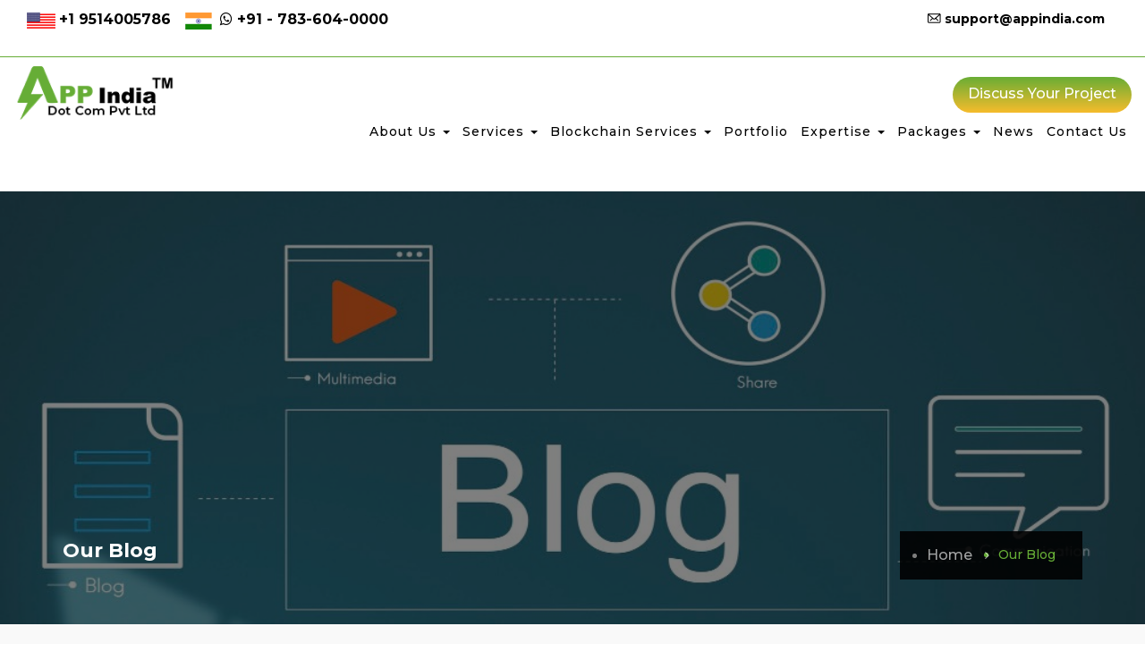

--- FILE ---
content_type: text/html; charset=UTF-8
request_url: https://www.appindia.co.in/blog/
body_size: 11670
content:
<!doctype html>
<html lang="en-US">
<head>
	<meta charset="UTF-8" />
	
<link href='https://fonts.googleapis.com/css?family=Montserrat:thin,extra-light,light,100,200,300,400,500,600,700,800' 
rel='stylesheet' type='text/css'>
	<meta name="viewport" content="width=device-width, initial-scale=1" />
	<link rel="profile" href="https://gmpg.org/xfn/11" />
	
	<!-- This site is optimized with the Yoast SEO plugin v14.9 - https://yoast.com/wordpress/plugins/seo/ -->
	<title>App India Blogs, Latest Update, Android, iOS, App News</title>
	<meta name="description" content="Read our latest blogs on andorid latest updates, iOS latest updates, and latest mobile application new and all the industry related updates." />
	<meta name="robots" content="index, follow, max-snippet:-1, max-image-preview:large, max-video-preview:-1" />
	<link rel="canonical" href="https://www.appindia.co.in/blog/" />
	<meta property="og:locale" content="en_US" />
	<meta property="og:type" content="website" />
	<meta property="og:title" content="App India Blogs, Latest Update, Android, iOS, App News" />
	<meta property="og:description" content="Read our latest blogs on andorid latest updates, iOS latest updates, and latest mobile application new and all the industry related updates." />
	<meta property="og:url" content="https://www.appindia.co.in/blog/" />
	<meta property="og:site_name" content="appindaia" />
	<meta property="article:modified_time" content="2020-11-17T11:34:32+00:00" />
	<meta name="twitter:card" content="summary_large_image" />
	<script type="application/ld+json" class="yoast-schema-graph">{"@context":"https://schema.org","@graph":[{"@type":"WebSite","@id":"https://www.appindia.co.in/blog/#website","url":"https://www.appindia.co.in/blog/","name":"appindaia","description":"","potentialAction":[{"@type":"SearchAction","target":"https://www.appindia.co.in/blog/?s={search_term_string}","query-input":"required name=search_term_string"}],"inLanguage":"en-US"},{"@type":"WebPage","@id":"https://www.appindia.co.in/blog/#webpage","url":"https://www.appindia.co.in/blog/","name":"App India Blogs, Latest Update, Android, iOS, App News","isPartOf":{"@id":"https://www.appindia.co.in/blog/#website"},"datePublished":"2020-05-28T04:46:23+00:00","dateModified":"2020-11-17T11:34:32+00:00","description":"Read our latest blogs on andorid latest updates, iOS latest updates, and latest mobile application new and all the industry related updates.","inLanguage":"en-US","potentialAction":[{"@type":"ReadAction","target":["https://www.appindia.co.in/blog/"]}]}]}</script>
	<!-- / Yoast SEO plugin. -->


<link rel='dns-prefetch' href='//s.w.org' />
<link rel="alternate" type="application/rss+xml" title="appindaia &raquo; Feed" href="https://www.appindia.co.in/blog/feed/" />
<link rel="alternate" type="application/rss+xml" title="appindaia &raquo; Comments Feed" href="https://www.appindia.co.in/blog/comments/feed/" />
		<script>
			window._wpemojiSettings = {"baseUrl":"https:\/\/s.w.org\/images\/core\/emoji\/12.0.0-1\/72x72\/","ext":".png","svgUrl":"https:\/\/s.w.org\/images\/core\/emoji\/12.0.0-1\/svg\/","svgExt":".svg","source":{"concatemoji":"https:\/\/www.appindia.co.in\/blog\/wp-includes\/js\/wp-emoji-release.min.js?ver=5.4.18"}};
			/*! This file is auto-generated */
			!function(e,a,t){var n,r,o,i=a.createElement("canvas"),p=i.getContext&&i.getContext("2d");function s(e,t){var a=String.fromCharCode;p.clearRect(0,0,i.width,i.height),p.fillText(a.apply(this,e),0,0);e=i.toDataURL();return p.clearRect(0,0,i.width,i.height),p.fillText(a.apply(this,t),0,0),e===i.toDataURL()}function c(e){var t=a.createElement("script");t.src=e,t.defer=t.type="text/javascript",a.getElementsByTagName("head")[0].appendChild(t)}for(o=Array("flag","emoji"),t.supports={everything:!0,everythingExceptFlag:!0},r=0;r<o.length;r++)t.supports[o[r]]=function(e){if(!p||!p.fillText)return!1;switch(p.textBaseline="top",p.font="600 32px Arial",e){case"flag":return s([127987,65039,8205,9895,65039],[127987,65039,8203,9895,65039])?!1:!s([55356,56826,55356,56819],[55356,56826,8203,55356,56819])&&!s([55356,57332,56128,56423,56128,56418,56128,56421,56128,56430,56128,56423,56128,56447],[55356,57332,8203,56128,56423,8203,56128,56418,8203,56128,56421,8203,56128,56430,8203,56128,56423,8203,56128,56447]);case"emoji":return!s([55357,56424,55356,57342,8205,55358,56605,8205,55357,56424,55356,57340],[55357,56424,55356,57342,8203,55358,56605,8203,55357,56424,55356,57340])}return!1}(o[r]),t.supports.everything=t.supports.everything&&t.supports[o[r]],"flag"!==o[r]&&(t.supports.everythingExceptFlag=t.supports.everythingExceptFlag&&t.supports[o[r]]);t.supports.everythingExceptFlag=t.supports.everythingExceptFlag&&!t.supports.flag,t.DOMReady=!1,t.readyCallback=function(){t.DOMReady=!0},t.supports.everything||(n=function(){t.readyCallback()},a.addEventListener?(a.addEventListener("DOMContentLoaded",n,!1),e.addEventListener("load",n,!1)):(e.attachEvent("onload",n),a.attachEvent("onreadystatechange",function(){"complete"===a.readyState&&t.readyCallback()})),(n=t.source||{}).concatemoji?c(n.concatemoji):n.wpemoji&&n.twemoji&&(c(n.twemoji),c(n.wpemoji)))}(window,document,window._wpemojiSettings);
		</script>
		<style>
img.wp-smiley,
img.emoji {
	display: inline !important;
	border: none !important;
	box-shadow: none !important;
	height: 1em !important;
	width: 1em !important;
	margin: 0 .07em !important;
	vertical-align: -0.1em !important;
	background: none !important;
	padding: 0 !important;
}
</style>
	<link rel='stylesheet' id='wp-block-library-css'  href='https://www.appindia.co.in/blog/wp-includes/css/dist/block-library/style.min.css?ver=5.4.18' media='all' />
<link rel='stylesheet' id='wp-block-library-theme-css'  href='https://www.appindia.co.in/blog/wp-includes/css/dist/block-library/theme.min.css?ver=5.4.18' media='all' />
<link rel='stylesheet' id='contact-form-7-css'  href='https://www.appindia.co.in/blog/wp-content/plugins/contact-form-7/includes/css/styles.css?ver=5.1.9' media='all' />
<link rel='stylesheet' id='twentynineteen-style-css'  href='https://www.appindia.co.in/blog/wp-content/themes/appindia/style.css?ver=1.5' media='all' />
<link rel='stylesheet' id='twentynineteen-print-style-css'  href='https://www.appindia.co.in/blog/wp-content/themes/appindia/print.css?ver=1.5' media='print' />
<script src='https://www.appindia.co.in/blog/wp-includes/js/jquery/jquery.js?ver=1.12.4-wp'></script>
<script src='https://www.appindia.co.in/blog/wp-includes/js/jquery/jquery-migrate.min.js?ver=1.4.1'></script>
<link rel='https://api.w.org/' href='https://www.appindia.co.in/blog/wp-json/' />
<link rel="EditURI" type="application/rsd+xml" title="RSD" href="https://www.appindia.co.in/blog/xmlrpc.php?rsd" />
<link rel="wlwmanifest" type="application/wlwmanifest+xml" href="https://www.appindia.co.in/blog/wp-includes/wlwmanifest.xml" /> 
<meta name="generator" content="WordPress 5.4.18" />
<link rel='shortlink' href='https://www.appindia.co.in/blog/' />
<link rel="alternate" type="application/json+oembed" href="https://www.appindia.co.in/blog/wp-json/oembed/1.0/embed?url=https%3A%2F%2Fwww.appindia.co.in%2Fblog%2F" />
<link rel="alternate" type="text/xml+oembed" href="https://www.appindia.co.in/blog/wp-json/oembed/1.0/embed?url=https%3A%2F%2Fwww.appindia.co.in%2Fblog%2F&#038;format=xml" />
<style>.recentcomments a{display:inline !important;padding:0 !important;margin:0 !important;}</style><link rel="icon" href="https://www.appindia.co.in/blog/wp-content/uploads/2020/05/cropped-faviconicon-32x32.png" sizes="32x32" />
<link rel="icon" href="https://www.appindia.co.in/blog/wp-content/uploads/2020/05/cropped-faviconicon-192x192.png" sizes="192x192" />
<link rel="apple-touch-icon" href="https://www.appindia.co.in/blog/wp-content/uploads/2020/05/cropped-faviconicon-180x180.png" />
<meta name="msapplication-TileImage" content="https://www.appindia.co.in/blog/wp-content/uploads/2020/05/cropped-faviconicon-270x270.png" />

<link rel="stylesheet" type="text/css" href="https://www.appindia.co.in/css/animate.css" />
<link rel="stylesheet" type="text/css" href="https://www.appindia.co.in/css/bootstrap.css" />
<link rel="stylesheet" type="text/css" href="https://www.appindia.co.in/css/font-awesome.css" />
<link rel="stylesheet" type="text/css" href="https://www.appindia.co.in/css/fonts.css" />
<link rel="stylesheet" type="text/css" href="https://www.appindia.co.in/css/flaticon.css" />
<link rel="stylesheet" type="text/css" href="https://www.appindia.co.in/css/owl.carousel.css" />
<link rel="stylesheet" type="text/css" href="https://www.appindia.co.in/css/style.css" />
<link rel="stylesheet" type="text/css" href="https://www.appindia.co.in/css/responsive.css" />
<link rel="stylesheet" type="text/css" href="https://www.appindia.co.in/css/plugin.min.css" />
<link rel='stylesheet' id='agency-css'  href="https://www.appindia.co.in/css/agency.css" />






<style type="text/css">
  body {
    font-family: Montserrat !important;
  }
  .mobile-app-development-data p
    {
      color: #272727;
        font-size: 15px;
        line-height: 35px;
        text-align: justify;
    }
    .side-bar-all {
        width: 100%;
        overflow: auto;
        background-color: #fff;
        margin-bottom: 30px;
        border-radius: 3px;
        padding: 20px;
    }
    .all-link-heading {
        background-color: #66ad36;
        padding: 12px 20px;
        margin-top: 10px;
        margin: 0;
        color: #fff !important;
        font-size: 25px !important;
        font-weight: 400 !important;
        text-align: left;
        text-transform: capitalize;
    }
    .side-bar-all ul {
      line-height: 50px !important;
      list-style-type: none !important;
      text-align: left;
      margin-bottom: 0;
      padding: 0 !important;
    }
    .side-bar-all ul li {
        padding-left: 10px;
        border-bottom: 1px solid #d7d7d7;
        font-weight: 400;
        list-style: none;
    }
    .side-bar-all ul li a {
        color: #979696;
    }
    .contact-input{
      padding: 0 10px;
      margin: 0;
      height: 50px !important;
      border: 1px solid #d7d7d7 !important;
      background: #fff !important;
    }
    .contact-us-type-height1 {
        padding-top: 10px;
    }
    .contact-textarea{
      padding: 0 10px;
      margin: 0;
      height: 120px !important;
      border: 1px solid #d7d7d7 !important;
      background: #fff !important;
    }
    .contact-button{
      background-color: rgb(50, 125, 0);
      border: 0 !important;
      color: #fff;
      padding: 12px 20px;
      text-transform: uppercase;
      border-radius: 3px;
      font-size: 16px;
    }
    .inner-page h3{
      padding-bottom: 10px;
      font-weight: bold;
    }
    .inner-page p{
      padding-bottom: 10px;
      text-align: justify;
      line-height: 28px;
    }
    .inner-page ul{
      list-style: disc;
      padding-left: 40px;
      padding-bottom: 20px;
      line-height: 30px;
    }
</style>

<style type="text/css">
  .blog-listing-page{
    background: #f9f9f9;
    padding: 50px 0;
    width: 100%;
    overflow: auto;
    overflow: hidden;
  }
  .blog-listing-page .blog-list{
    background: #fff;
    border: 1px solid #ddd;
    border-radius: 3px;
    padding: 20px;
    margin-bottom: 20px;
    width: 100%;
    overflow: auto;
    overflow: hidden;
  }
  .blog-listing-page .blog-list h2{
    line-height: 18px;
    padding-bottom: 0px;
        overflow: hidden;
    display: -webkit-box;
    -webkit-line-clamp: 1;
    -webkit-box-orient: vertical;
  }
  .blog-listing-page .blog-list a{
    text-decoration: none;
    color: #000;
    font-size: 20px;
    font-weight: 700;
  }
  .blog-listing-page .blog-list .date-time{
    color: #66ad36;
    font-size: 13px;
    font-weight: 500;
    padding-bottom: 10px;
  }
  .blog-listing-page .blog-list p{
    font-size: 14px;
    font-weight: 500;
    color: #7d7d7d;
    line-height: 22px;
    margin-bottom: 6px;
  }
  .blog-listing-page .blog-list .read-more a{
    background: #66ad36;
    font-size: 15px;
    font-weight: 600;
    color: #fff;
    padding: 4px 12px;
    border-radius: 3px;
  }
   .blog-listing-page .blog-list .thumbnail{
    margin: 0;
   }
   .blog-listing-page .side-bar-all ul li{
        line-height: 23px;
        padding: 10px 0;
        
   }
   .blog-listing-page .side-bar-all ul li a{
      font-size: 15px;
      line-height: 23px;
      text-decoration: none;
   }
   .blog-listing-page .side-bar-all ul li a span{
      overflow: hidden;
      display: -webkit-box;
      -webkit-line-clamp: 2;
      -webkit-box-orient: vertical;
      margin-bottom: 2px;
   }
   .blog-listing-page .side-bar-all ul li a img{
        width: 70px;
        height: 70px;
        float: left;
        margin-right: 10px;
   }
   .blog-listing-page .side-bar-all ul li .date{
        color: #66ad36;
    font-size: 13px;
    font-weight: 500;
   }
</style>
</head>

<body class="home page-template page-template-home-page page-template-home-page-php page page-id-7 wp-embed-responsive singular image-filters-enabled">

<div class="btc_top_header_main_wrapper" style="background:#fff;border-bottom: 1px solid #66ad36;">
    <div class="container-fluid">
        <div class="btc_left_top_header_wrapper col-md-7">
            <p class="btc_topheader_welcome_pera"><img src="https://www.appindia.co.in/images/usa-flag.png" alt="USA Flag">&nbsp;<a href="tel:+1-646-844-5757" style="color:#000;">+1 9514005786</a> &nbsp;&nbsp; <img src="https://www.appindia.co.in/images/india-flag.png" alt="India Flag">&nbsp;<a href="https://wa.me/917835869777" target="_blank" style="color:#000;"> <i class="fa fa-whatsapp"></i> +91 - 783-604-0000</a></p>
            <p id="date" class="hidden-xs"></p>   
        </div>
        <div class="btc_right_top_header_wrapper col-md-5">
            <ul>
                <li><a href="mailto:support@appindia.com "><i class="flaticon-mail"></i>support@appindia.com </a></li>
            </ul>
        </div>
    </div>
</div>



<div class="gc_main_menu_wrapper">
    <div class="container-fluid">
        <div class="row">
            <div class="col-lg-2 col-md-2 col-sm-12 col-xs-12 hidden-xs">
                <div class="gc_header_wrapper">
                    <div class="gc_logo">
                        <a href="https://www.appindia.co.in/"><img src="https://www.appindia.co.in/images/header/logo.png"></a>
                    </div>
                </div>
            </div>
            <div class="col-lg-10 col-md-10 col-sm-12 col-xs-12">
               <div class="header-area hidden-menu-bar stick" id="sticker">
                    <!-- mainmenu start -->
                    <div class="gc_right_menu hidden-xs">
                        <ul>
                            <li class="btc_join_navi_btn"><a href="#portfolioModal123" data-toggle="modal">Discuss Your Project</a></li>
                        </ul>
                    </div>
                    <div class="mainmenu1 hidden-xs">
                        <ul>
                             <li class="dropdown">
                                <a href="javascript:;">About Us <span class="caret"></span></a>        
                                <ul class="dropdown-menu" style="display: none;">
																		<li style="width: 100%;">
										<a title="About Company" href="https://www.appindia.co.in/about-us.php">
											About Company										</a>
									</li>
																		<li style="width: 100%;">
										<a title="About Company" href="https://www.appindia.co.in/terms-and-conditions.html">
											Terms and Conditions										</a>
									</li>
																		<li style="width: 100%;">
										<a title="About Company" href="https://www.appindia.co.in/career-with-us.html">
											Career with us										</a>
									</li>
																		<li style="width: 100%;">
										<a title="About Company" href="https://www.appindia.co.in/contact-us.html">
											Contact Us 										</a>
									</li>
																		<li style="width: 100%;">
										<a title="About Company" href="https://www.appindia.co.in/android-and-ios-app-designing.html">
											Android and iOS App Designing										</a>
									</li>
																		<li style="width: 100%;">
										<a title="About Company" href="https://www.appindia.co.in/refund-policy.html">
											Refund Policy										</a>
									</li>
									                                </ul>       
                            </li>
                            <li class="dropdown mega-dropdown">
                                <a href="#" class="dropdown-toggle" data-toggle="dropdown">Services <span class="caret"></span></a>        
                                <ul class="dropdown-menu mega-dropdown-menu" style="display: none;">
                                    <li class="col-sm-3">
                                        <ul>
                                            <li class="dropdown-header"><img src="https://www.appindia.co.in/images/menu-icon/development.png" alt="App Development Company" title="App Development Company"> Development Services</li>
                                            <li class="divider"></li>

																						<li>
												<a href="https://www.appindia.co.in/mobile-application-development.html"><i class="fa fa-link"></i> Mobile Application Development</a>
											</li>
																						<li>
												<a href="https://www.appindia.co.in/open-source-customization.html"><i class="fa fa-link"></i> Open Source Customization</a>
											</li>
																						<li>
												<a href="https://www.appindia.co.in/website-design-and-development.html"><i class="fa fa-link"></i> Website Design and Development</a>
											</li>
																						<li>
												<a href="https://www.appindia.co.in/application-maintenance-services.html"><i class="fa fa-link"></i> Application Maintenance Services</a>
											</li>
																						<li>
												<a href="https://www.appindia.co.in/php-application-development.html"><i class="fa fa-link"></i> PHP Application Development</a>
											</li>
																						<li>
												<a href="https://www.appindia.co.in/hire-php-developer.html"><i class="fa fa-link"></i> Hire PHP Developer</a>
											</li>
																						<li>
												<a href="https://www.appindia.co.in/software-application-development-company.html"><i class="fa fa-link"></i> Software Application Development Company</a>
											</li>
																						<li>
												<a href="https://www.appindia.co.in/custom-toolbar-development.html"><i class="fa fa-link"></i> Custom Toolbar Development</a>
											</li>
																						<li>
												<a href="https://www.appindia.co.in/hire-android-developer.html"><i class="fa fa-link"></i> Hire Android Developer</a>
											</li>
																						<li>
												<a href="https://www.appindia.co.in/custom-api-development-services.html"><i class="fa fa-link"></i> Custom API Development Services </a>
											</li>
																						<li>
												<a href="https://www.appindia.co.in/mobile-app-development-service-for-non-profits-organization.html"><i class="fa fa-link"></i> Mobile App Development Service for Non-Profits Organization </a>
											</li>
											                                        </ul>
                                    </li>
                                    <li class="col-sm-3">
                                        <ul>
                                            <li class="dropdown-header"><img src="https://www.appindia.co.in/images/menu-icon/consulting.png" alt="App Consulting" title="App Consulting"> Consulting</li>
                                            <li class="divider"></li>
																						<li><a title="Application Security" href="https://www.appindia.co.in/application-security.html"><i class="fa fa-caret-right"></i>&nbsp;&nbsp;Application Security</a></li>
																						<li><a title="Amazon Web Services" href="https://www.appindia.co.in/amazon-web-services.html"><i class="fa fa-caret-right"></i>&nbsp;&nbsp;Amazon Web Services</a></li>
																						<li><a title="Google Cloud Services Provider" href="https://www.appindia.co.in/google-cloud-services-provider.html"><i class="fa fa-caret-right"></i>&nbsp;&nbsp;Google Cloud Services Provider</a></li>
																						<li><a title="Open Web Application Security Project" href="https://www.appindia.co.in/open-web-application-security-project.html"><i class="fa fa-caret-right"></i>&nbsp;&nbsp;Open Web Application Security Project</a></li>
																						<li><a title="Business Process Management" href="https://www.appindia.co.in/business-process-management.html"><i class="fa fa-caret-right"></i>&nbsp;&nbsp;Business Process Management</a></li>
											                                        </ul>
                                    </li>
                                    <li class="col-sm-3">
                                        <ul>
                                            <li class="dropdown-header"><img src="https://www.appindia.co.in/images/menu-icon/technologies.png" alt="App Technologies" title="App Technologies"> Technologies</li>
                                            <li class="divider"></li>
                                        </ul>
                                        <div class="row">
                                            <div class="col-md-6">
                                                <ul class="mega-menu-link">
																										<li><a title="iOS Application Development Services Company" href="https://www.appindia.co.in/ios-application-development-services-company.html"><i class="fa fa-link"></i> iOS</a></li>
																										<li><a title="iPad Application Development" href="https://www.appindia.co.in/ipad-application-development.html"><i class="fa fa-link"></i> iPad</a></li>
																										<li><a title="Android Application Development" href="https://www.appindia.co.in/android-application-development.html"><i class="fa fa-link"></i> Android</a></li>
																										<li><a title="Blackberry Application Development" href="https://www.appindia.co.in/blackberry-application-development.html"><i class="fa fa-link"></i> Blackberry</a></li>
																										<li><a title="Windows Phone Application Development" href="https://www.appindia.co.in/windows-phone-application-development.html"><i class="fa fa-link"></i> Windows</a></li>
																										<li><a title="Symbian Development Company" href="https://www.appindia.co.in/symbian-development-company.html"><i class="fa fa-link"></i> Symbian</a></li>
																										<li><a href="https://www.appindia.co.in/wordpress-web-development-services.html"><i class="fa fa-link"></i> Wordpress</a></li>
													<li><a href="https://www.appindia.co.in/x-cart-web-development-company.html"><i class="fa fa-link"></i> X Cart</a></li>
													<li><a href="https://www.appindia.co.in/dot-net-application-development.html"><i class="fa fa-link"></i> .Net</a></li>
                                                </ul>
                                            </div>
                                            <div class="col-md-6">
                                                <ul class="mega-menu-link">
																										<li><a title="Zend Technologies" href="https://www.appindia.co.in/zend-technologies.html"><i class="fa fa-link"></i> Zend</a></li>
																										<li><a title="Ajax Development Services Company" href="https://www.appindia.co.in/ajax-development-services-company.html"><i class="fa fa-link"></i> Ajax</a></li>
																										<li><a title="Html5 Application Development" href="https://www.appindia.co.in/html5-application-development.html"><i class="fa fa-link"></i> Html5</a></li>
																										<li><a title="PHP Web Development Company" href="https://www.appindia.co.in/php-web-development-company.html"><i class="fa fa-link"></i> PHP</a></li>
																										<li><a title="Drupal Web Development Company India" href="https://www.appindia.co.in/drupal-web-development-company-india.html"><i class="fa fa-link"></i> Drupal</a></li>
																										<li><a title="iPhone Application Development" href="https://www.appindia.co.in/iphone-application-development.html"><i class="fa fa-link"></i> iPhone</a></li>
																										<li><a href="https://www.appindia.co.in/joomla-website-development-services.html"><i class="fa fa-link"></i> Joomla</a></li>
													<li><a href="https://www.appindia.co.in/magento-web-development-services.html"><i class="fa fa-link"></i> Magento</a></li>
													<li><a href="https://www.appindia.co.in/java-development-services.html"><i class="fa fa-link"></i> Java</a></li>
                                                </ul>
                                            </div>
                                            <!--<div class="col-md-4">
                                                <ul class="mega-menu-link">
																										<li><a title="" href=".html"><i class="fa fa-link"></i> </a></li>
													                                                </ul>
                                            </div>-->
                                        </div>
                                    </li>
									<li class="col-sm-3">
                                        <ul>
                                            <li class="dropdown-header"><img src="https://www.appindia.co.in/images/menu-icon/consulting.png" alt="App Solutions" title="App Solutions">Solutions</li>
                                            <li class="divider"></li>
											<li><a title="Enterprise Mobile App" href="https://www.appindia.co.in/enterprise-mobile-app-development.html"><i class="fa fa-caret-right"></i>Enterprise Mobile App</a></li>
											<li><a title="Social Networking App" href="https://www.appindia.co.in/social-networking-app-development.php"><i class="fa fa-caret-right"></i>Social Networking App</a></li>
											<li><a title="Food Ordering App" href="https://www.appindia.co.in/online-food-ordering-app-development.php"><i class="fa fa-caret-right"></i>Food Ordering App</a></li>
											<li><a title="Taxi App Development" href="https://www.appindia.co.in/taxi-app-development.php"><i class="fa fa-caret-right"></i>Taxi App Development</a></li>
											<li><a title="Travel Application Development" href="https://www.appindia.co.in/travel-application-development.html"><i class="fa fa-caret-right"></i>Travel App Development</a></li>
											<li><a title="App Store Optimization" href="https://www.appindia.co.in/app-store-optimization.php"><i class="fa fa-caret-right"></i>App Store Optimization</a></li>
											<li><a title="Healthcare Mobile App" href="https://www.appindia.co.in/healthcare-mobile-app-development.php"><i class="fa fa-caret-right"></i>Healthcare Mobile App</a></li>
											<li><a title="Mobile Game Developer" href="https://www.appindia.co.in/mobile-game-developer.html"><i class="fa fa-caret-right"></i>Mobile Game Developer</a></li>
											<li><a title="Hire App Developers" href="https://www.appindia.co.in/hire-dedicated-app-developers-in-india.html"><i class="fa fa-caret-right"></i>Hire App Developers</a></li>
											<li><a title="Android Game Developer" href="https://www.appindia.co.in/hire-android-game-developer.html"><i class="fa fa-caret-right"></i>Android Game Developer</a></li>
											<li><a title="Hire UI Designer" href="https://www.appindia.co.in/hire-ui-designer.html"><i class="fa fa-caret-right"></i>Hire UI Designer</a></li>
											<li><a title="Buy Taxi App" href="https://www.appindia.co.in/buy-taxi-android-app-online.php"><i class="fa fa-caret-right"></i>Buy Taxi App</a></li><li><a title="Buy e-Commerce App" href="https://www.appindia.co.in/buy-e-commerce-android-app-online.php"><i class="fa fa-caret-right"></i>Buy e-Commerce App</a></li><li><a title="Buy Food App" href="https://www.appindia.co.in/buy-food-android-app-online.php"><i class="fa fa-caret-right"></i>Buy Food App</a></li>
											
                                        </ul>
                                    </li>
                                </ul>       
                            </li>
                            <li class="dropdown mega-dropdown">
                                <a href="#" class="dropdown-toggle" data-toggle="dropdown">Blockchain Services <span class="caret"></span></a>
                                <ul class="dropdown-menu mega-dropdown-menu" style="display: none;">
                                    <li class="col-sm-3">
                                        <ul>
                                            <li class="dropdown-header"><img src="https://www.appindia.co.in/images/menu-icon/ico.png" alt="ICO Development" title="ICO Development"> ICO</li>

                                            <li class="divider"></li>
                                            <li><a href="https://www.appindia.co.in/ico-development.php"><i class="fa fa-link"></i> ICO Development</a></li>
                                            <li><a href="https://www.appindia.co.in/ico-listing-services.php"><i class="fa fa-link"></i> Listing Services</a></li>
                                            <li class="dropdown-header"><img src="https://www.appindia.co.in/images/menu-icon/ico.png" alt="ICO Marketing" title="ICO Marketing"> ICO Marketing</li>
                                            <li class="divider"></li>
                                            <li><a href="https://www.appindia.co.in/ico-pr-agency.php"><i class="fa fa-link"></i> ICO PR Marketing</a></li>
                                            <!--<li><a href="https://www.appindia.co.in/ico-marketing-services"><i class="fa fa-link"></i> ICO  Marketing</a></li>-->
                                        </ul>
                                    </li>
                                    <li class="col-sm-3">
                                        <ul>
                                            <li class="dropdown-header"><img src="https://www.appindia.co.in/images/menu-icon/sto.png" alt="STO Development" title="STO Development"> STO </li>
                                            <li class="divider"></li>
                                            <li><a href="#"><i class="fa fa-link"></i> STO Development</a></li>
                                            <li><a href="#"><i class="fa fa-link"></i> STO Exchanges</a></li>
                                            <li><a href="#"><i class="fa fa-link"></i> STO Marketing</a></li>
                                            <li><a href="#"><i class="fa fa-link"></i> ETO Development</a></li>
                                        </ul>
                                    </li>
                                    <li class="col-sm-3">
                                        <ul>
                                            <li class="dropdown-header"><img src="https://www.appindia.co.in/images/menu-icon/cryptocurrency.png" alt="Cryptocurrency" title="Cryptocurrency">Cryptocurrency</li>
                                            <li class="divider"></li>
                                            <li><a href="https://www.appindia.co.in/cryptocurrency-development.php"><i class="fa fa-link"></i>Cryptocurrency Development</a></li>
                                            <li><a href="https://www.appindia.co.in/cryptocurrency-wallet-development.php"><i class="fa fa-link"></i> Cryptocurrency Wallet</a></li>
                                           <li><a href="https://www.appindia.co.in/cryptocurrency-atm-software-development.php"><i class="fa fa-link"></i> Cryptocurrency ATM Software</a></li>
										   <li><a href="https://www.appindia.co.in/cryptocurrency-mlm-software-development.php"><i class="fa fa-link"></i> Cryptocurrency MLM Software</a></li>
                                            <li class="dropdown-header"><img src="https://www.appindia.co.in/images/menu-icon/exchange.png" alt="exchange Software" title="Exchange Software"> Exchange </li>
                                            <li class="divider"></li>
                                            <li><a href="https://www.appindia.co.in/cryptocurrency-exchange-software.php"><i class="fa fa-link"></i>Cryptocurrency Exchange</a></li>
											<li><a href="https://www.appindia.co.in/poc-blockchain-development-company.php"><i class="fa fa-link"></i>POC Software Development</a></li>
                                        </ul>
                                    </li>
                                    <li class="col-sm-3">
                                        <ul>
                                            <li class="dropdown-header"><img src="https://www.appindia.co.in/images/menu-icon/blockchain.png" alt="Blockchain-Development" title="Blockchain "> Blockchain </li>
                                            <li class="divider"></li>
                                            <li><a href="https://www.appindia.co.in/blockchain-development-company.php"><i class="fa fa-link"></i> Blockchain Development</a></li>
											<li><a href="https://www.appindia.co.in/blockchain-consulting-services.php"><i class="fa fa-link"></i> Blockchain Consulting</a></li>
                                            <li><a href="https://www.appindia.co.in/blockchain-iot-development.php"><i class="fa fa-link"></i> Blockchain IoT Development</a></li>
                                            <li><a href="https://www.appindia.co.in/blockchain-game-development.php"><i class="fa fa-link"></i> Blockchain Game Development</a></li>
                                            <!--<li><a href="#"><i class="fa fa-link"></i> Hashgraph Development</a></li>
                                            <li><a href="#"><i class="fa fa-link"></i> DApps Development</a></li> -->
                                            <li><a href="https://www.appindia.co.in/poc-blockchain-development-company.php"><i class="fa fa-link"></i> Blockchain POC Development</a></li>
											<li><a href="https://www.appindia.co.in/private-blockchain-development-company.php"><i class="fa fa-link"></i> Private Blockchain</a></li>
											<li><a href="https://www.appindia.co.in/hyperledger-blockchain-development-company.php"><i class="fa fa-link"></i> Hyperledger Blockchain</a></li>
											<li><a href="https://www.appindia.co.in/smart-contract-development-company.php"><i class="fa fa-link"></i> Smart Contracts Blockchain</a></li>
											
                                        </ul>
                                    </li>
                                </ul>       
                            </li>
                            <li><a href="https://www.appindia.co.in/portfolio.php">Portfolio</a></li>
                            <li class="dropdown mega-dropdown">
                                <a href="#" class="dropdown-toggle" data-toggle="dropdown">Expertise <span class="caret"></span></a>
                                <ul class="dropdown-menu mega-dropdown-menu" style="display: none;">
                                    <li class="col-sm-4">
                                        <ul>
                                            <li class="dropdown-header"><img src="https://www.appindia.co.in/images/menu-icon/cms-development.png" alt="CMS Development" title="CMS Development"> CMS Development</li>
                                            <li class="divider"></li>
																						<li><a title="Hire Wordpress Developer" href="https://www.appindia.co.in/hire-wordpress-developer.html"><i class="fa fa-link"></i> Hire Wordpress Developer</a></li>
																						<li><a title="Hire Joomla Developer" href="https://www.appindia.co.in/hire-joomla-developer.html"><i class="fa fa-link"></i> Hire Joomla Developer</a></li>
																						<li><a title="Drupal Development Services" href="https://www.appindia.co.in/drupal-development-services.html"><i class="fa fa-link"></i> Drupal Development Services</a></li>
																						<li><a title="Frog CMS Development" href="https://www.appindia.co.in/frog-cms-development.html"><i class="fa fa-link"></i> Frog CMS Development</a></li>
																						<li><a title="Silver Stripe Development" href="https://www.appindia.co.in/silver-stripe-development.html"><i class="fa fa-link"></i> Silver Stripe Development</a></li>
																						<li><a title="Impress CMS Development" href="https://www.appindia.co.in/impress-cms-development.html"><i class="fa fa-link"></i> Impress CMS Development</a></li>
																						<li><a title="Exponent CMS Development" href="https://www.appindia.co.in/exponent-cms-development.html"><i class="fa fa-link"></i> Exponent CMS Development</a></li>
											                                        </ul>
                                    </li>
                                    <li class="col-sm-4">
                                        <ul>
                                            <li class="dropdown-header"><img src="https://www.appindia.co.in/images/menu-icon/framework-development.png" alt="Framework Development" title="Framework Development"> Framework Development </li>
                                            <li class="divider"></li>
																						<li><a title="Zend Framework Development" href="https://www.appindia.co.in/zend-framework-development.html"><i class="fa fa-link"></i> Zend Framework Development</a></li>
																						<li><a title="Cakephp Framework Development" href="https://www.appindia.co.in/cakephp-framework-development.html"><i class="fa fa-link"></i> Cakephp Framework Development</a></li>
																						<li><a title="Php Codeigniter Development" href="https://www.appindia.co.in/php-codeigniter-development.html"><i class="fa fa-link"></i> Php Codeigniter Development</a></li>
																						<li><a title="Symfony Development" href="https://www.appindia.co.in/symfony-development.html"><i class="fa fa-link"></i> Symfony Development</a></li>
																						<li><a title="Prado Development" href="https://www.appindia.co.in/prado-development.html"><i class="fa fa-link"></i> Prado Development</a></li>
																						<li><a title="Akelos Development" href="https://www.appindia.co.in/akelos-development.html"><i class="fa fa-link"></i> Akelos Development</a></li>
																						<li><a title="Zoop Development" href="https://www.appindia.co.in/zoop-development.html"><i class="fa fa-link"></i> Zoop Development</a></li>
											                                        </ul>
                                    </li>
                                    <li class="col-sm-4">
                                        <ul>
                                            <li class="dropdown-header"><img src="https://www.appindia.co.in/images/menu-icon/e-shop-development.png" alt="E-Shop Development" title="E-Shop Development">E-Shop Development </li>
                                            <li class="divider"></li>
																						<li><a title="Magento Development Company" href="https://www.appindia.co.in/magento-development-company.html"><i class="fa fa-link"></i> Magento Development Company</a></li>
																						<li><a title="Shopify Development Company India" href="https://www.appindia.co.in/shopify-development-company-india.html"><i class="fa fa-link"></i> Shopify Development Company India</a></li>
																						<li><a title=" OS Commerce Development" href="https://www.appindia.co.in/os-commerce-development.html"><i class="fa fa-link"></i>  OS Commerce Development</a></li>
																						<li><a title=" X-Cart Development" href="https://www.appindia.co.in/x-cart-development.html"><i class="fa fa-link"></i>  X-Cart Development</a></li>
																						<li><a title="Prestashop Web Development Company" href="https://www.appindia.co.in/prestashop-web-development-company.html"><i class="fa fa-link"></i> Prestashop Web Development Company</a></li>
																						<li><a title="Opencart Design Development Customization" href="https://www.appindia.co.in/opencart-design-development-customization.html"><i class="fa fa-link"></i> Opencart Design Development Customization</a></li>
																						<li><a title=" AgoraCart Development" href="https://www.appindia.co.in/agoracart-development.html"><i class="fa fa-link"></i>  AgoraCart Development</a></li>
											                                        </ul>
                                    </li>
                                </ul>       
                            </li>
                            <li class="dropdown">
                                <a href="#">Packages <span class="caret"></span></a>        
                                <ul class="dropdown-menu" style="display: none;">
                                    <li><a href="https://www.appindia.co.in/cryptocurrency-wallet-pricing.php">Crypto Wallet Package</a></li>
                                    <li><a href="https://www.appindia.co.in/app-store-marketing-packages.php">App Optimization Package</a></li>
                                    <li><a href="https://www.appindia.co.in/mobile-app-packages.php">App Development Package</a></li>
                                </ul>       
                            </li>
							<li><a href="http://appindianews.com/" target="_blank">News</a></li>
                            <li><a href="https://www.appindia.co.in/contact-us.html">Contact Us</a></li>
							
                        </ul>
                    </div>
                    <!-- mainmenu end -->
                    <!-- mobile menu area start -->
                    <div class="rp_mobail_menu_main_wrapper visible-xs">
                        <div class="row">
                            <div class="col-xs-6">
                                <div class="gc_logo">
                                    <a href="https://www.appindia.co.in/"><img src="https://www.appindia.co.in/images/header/logo.png" alt="App India Company" title="App India Company"></a>
                                </div>
                            </div>
                            <div class="col-xs-6">
                                <div id="toggle">
                                    <i class="fa fa-bars" aria-hidden="true"></i>
                                </div>
                            </div>
                        </div>

                        <div id="sidebar">
                            <a href="https://www.appindia.co.in/"><img src="https://www.appindia.co.in/images/header/logo.png" alt="App India Company" title="App India Company"></a>
                            <div id="toggle_close">×</div>
                            <div id="cssmenu">
                                <ul>
                                	<li class="has-sub">
		                                <a href="#">About Us</a>        
		                                <ul>
																						<li style="width: 100%;">
												<a title="About Company" href="https://www.appindia.co.in/about-us.php">
													About Us												</a>
											</li>
																						<li style="width: 100%;">
												<a title="About Company" href="https://www.appindia.co.in/terms-and-conditions.html">
													Terms and Conditions												</a>
											</li>
																						<li style="width: 100%;">
												<a title="About Company" href="https://www.appindia.co.in/career-with-us.html">
													Career with us												</a>
											</li>
																						<li style="width: 100%;">
												<a title="About Company" href="https://www.appindia.co.in/contact-us.html">
													Contact Us 												</a>
											</li>
																						<li style="width: 100%;">
												<a title="About Company" href="https://www.appindia.co.in/android-and-ios-app-designing.html">
													Android and iOS App Designing												</a>
											</li>
																						<li style="width: 100%;">
												<a title="About Company" href="https://www.appindia.co.in/refund-policy.html">
													Refund Policy												</a>
											</li>
													                                </ul>       
		                            </li>
		                            <li class="has-sub">
		                                <a href="#">Services</a>        
		                                <ul>
		                                    <li class="dropdown-header"><img src="https://www.appindia.co.in/images/menu-icon/development.png" alt="Development-Services" title="Development-Services"> Development Services</li>
                                            <li class="divider"></li>
																						<li>
												<a href="https://www.appindia.co.in/mobile-application-development.html"><i class="fa fa-link"></i> Mobile Application Development</a>
											</li>
																						<li>
												<a href="https://www.appindia.co.in/open-source-customization.html"><i class="fa fa-link"></i> Open Source Customization</a>
											</li>
																						<li>
												<a href="https://www.appindia.co.in/website-design-and-development.html"><i class="fa fa-link"></i> Website Design and Development</a>
											</li>
																						<li>
												<a href="https://www.appindia.co.in/application-maintenance-services.html"><i class="fa fa-link"></i> Application Maintenance Services</a>
											</li>
																						<li>
												<a href="https://www.appindia.co.in/php-application-development.html"><i class="fa fa-link"></i> PHP Application Development</a>
											</li>
																						<li>
												<a href="https://www.appindia.co.in/hire-php-developer.html"><i class="fa fa-link"></i> Hire PHP Developer</a>
											</li>
																						<li>
												<a href="https://www.appindia.co.in/software-application-development-company.html"><i class="fa fa-link"></i> Software Application Development Company</a>
											</li>
																						<li>
												<a href="https://www.appindia.co.in/custom-toolbar-development.html"><i class="fa fa-link"></i> Custom Toolbar Development</a>
											</li>
																						<li>
												<a href="https://www.appindia.co.in/hire-android-developer.html"><i class="fa fa-link"></i> Hire Android Developer</a>
											</li>
																						<li>
												<a href="https://www.appindia.co.in/custom-api-development-services.html"><i class="fa fa-link"></i> Custom API Development Services </a>
											</li>
																						<li>
												<a href="https://www.appindia.co.in/mobile-app-development-service-for-non-profits-organization.html"><i class="fa fa-link"></i> Mobile App Development Service for Non-Profits Organization </a>
											</li>
											                                            <li class="dropdown-header"><img src="https://www.appindia.co.in/images/menu-icon/consulting.png" alt="Consulting" title="Consulting"> Consulting</li>
                                            <li class="divider"></li>
																						<li><a title="Application Security" href="https://www.appindia.co.in/application-security.html"><i class="fa fa-caret-right"></i>&nbsp;&nbsp;Application Security</a></li>
																						<li><a title="Amazon Web Services" href="https://www.appindia.co.in/amazon-web-services.html"><i class="fa fa-caret-right"></i>&nbsp;&nbsp;Amazon Web Services</a></li>
																						<li><a title="Google Cloud Services Provider" href="https://www.appindia.co.in/google-cloud-services-provider.html"><i class="fa fa-caret-right"></i>&nbsp;&nbsp;Google Cloud Services Provider</a></li>
																						<li><a title="Open Web Application Security Project" href="https://www.appindia.co.in/open-web-application-security-project.html"><i class="fa fa-caret-right"></i>&nbsp;&nbsp;Open Web Application Security Project</a></li>
																						<li><a title="Business Process Management" href="https://www.appindia.co.in/business-process-management.html"><i class="fa fa-caret-right"></i>&nbsp;&nbsp;Business Process Management</a></li>
											                                            <li class="dropdown-header"><img src="https://www.appindia.co.in/images/menu-icon/technologies.png" alt="Technologies" title="Technologies"> Technologies</li>
                                            <li class="divider"></li>
                                        												<li><a title="iOS Application Development Services Company" href="https://www.appindia.co.in/ios-application-development-services-company.html"><i class="fa fa-link"></i> iOS</a></li>
																						<li><a title="iPad Application Development" href="https://www.appindia.co.in/ipad-application-development.html"><i class="fa fa-link"></i> iPad</a></li>
																						<li><a title="Android Application Development" href="https://www.appindia.co.in/android-application-development.html"><i class="fa fa-link"></i> Android</a></li>
																						<li><a title="Blackberry Application Development" href="https://www.appindia.co.in/blackberry-application-development.html"><i class="fa fa-link"></i> Blackberry</a></li>
																						<li><a title="Windows Phone Application Development" href="https://www.appindia.co.in/windows-phone-application-development.html"><i class="fa fa-link"></i> Windows</a></li>
																						<li><a title="Symbian Development Company" href="https://www.appindia.co.in/symbian-development-company.html"><i class="fa fa-link"></i> Symbian</a></li>
											                                        												<li><a title="Zend Technologies" href="https://www.appindia.co.in/zend-technologies.html"><i class="fa fa-link"></i> Zend</a></li>
																						<li><a title="Ajax Development Services Company" href="https://www.appindia.co.in/ajax-development-services-company.html"><i class="fa fa-link"></i> Ajax</a></li>
																						<li><a title="Html5 Application Development" href="https://www.appindia.co.in/html5-application-development.html"><i class="fa fa-link"></i> Html5</a></li>
																						<li><a title="PHP Web Development Company" href="https://www.appindia.co.in/php-web-development-company.html"><i class="fa fa-link"></i> PHP</a></li>
																						<li><a title="Drupal Web Development Company India" href="https://www.appindia.co.in/drupal-web-development-company-india.html"><i class="fa fa-link"></i> Drupal</a></li>
																						<li><a title="iPhone Application Development" href="https://www.appindia.co.in/iphone-application-development.html"><i class="fa fa-link"></i> iPhone</a></li>
											                                       													<li><a title="Wordpress Web Development Services" href="https://www.appindia.co.in/wordpress-web-development-services.html"><i class="fa fa-link"></i> Wordpress</a></li>
																						<li><a title="X Cart Web Development Company" href="https://www.appindia.co.in/x-cart-web-development-company.html"><i class="fa fa-link"></i> X Cart</a></li>
																						<li><a title="Dot Net Application Development" href="https://www.appindia.co.in/dot-net-application-development.html"><i class="fa fa-link"></i> .Net</a></li>
																						<li><a title="Joomla Website Development Services" href="https://www.appindia.co.in/joomla-website-development-services.html"><i class="fa fa-link"></i> Joomla</a></li>
																						<li><a title="Magento Web Development Services" href="https://www.appindia.co.in/magento-web-development-services.html"><i class="fa fa-link"></i> Magento</a></li>
																						<li><a title="Java Development Services" href="https://www.appindia.co.in/java-development-services.html"><i class="fa fa-link"></i> Java</a></li>
											                                        </ul>       
		                            </li>


		                            <li class="has-sub">
		                                <a href="#">Blockchain Services </a>
		                                <ul>
		                                    <li class="dropdown-header"><img src="https://www.appindia.co.in/images/menu-icon/ico.png" alt="ICO" title="ICO"> ICO</li>
                                            <li class="divider"></li>
                                            <li><a href="/ico-development.php"><i class="fa fa-link"></i> ICO Development</a></li>
                                            <li><a href="/ico-listing-services.php"><i class="fa fa-link"></i> Listing Services</a></li>
                                            <li class="dropdown-header"><img src="https://www.appindia.co.in/images/menu-icon/ico.png" alt=" ICO Marketing" title="ICO Marketing"> ICO Marketing</li>
                                            <li class="divider"></li>
                                            <li><a href="/ico-pr-agency.php"><i class="fa fa-link"></i> ICO Marketing</a></li>
                                       		<li class="dropdown-header"><img src="https://www.appindia.co.in/images/menu-icon/sto.png" alt="STO Development" title="STO Development"> STO </li>
                                            <li class="divider"></li>
                                            <li><a href="#"><i class="fa fa-link"></i> STO Development</a></li>
                                            <li><a href="#"><i class="fa fa-link"></i> STO Exchanges</a></li>
                                            <li><a href="#"><i class="fa fa-link"></i> STO Marketing</a></li>
                                            <li><a href="#"><i class="fa fa-link"></i> ETO Development</a></li>
                                        	<li class="dropdown-header"><img src="https://www.appindia.co.in/images/menu-icon/cryptocurrency.png" alt="Cryptocurrency Developer" title="Cryptocurrency Developer"> Cryptocurrency </li>
                                            <li class="divider"></li>
                                            <li><a href="#"><i class="fa fa-link"></i> ICO Marketing Services</a></li>
                                            <li><a href="#"><i class="fa fa-link"></i> ICO PR Services</a></li>
                                            <li><a href="#"><i class="fa fa-link"></i> Local Bitcoin Clone</a></li>
                                            <li class="dropdown-header"><img src="https://www.appindia.co.in/images/menu-icon/exchange.png" alt=" Exchange Software" title="Exchange Software"> Exchange </li>
                                            <li class="divider"></li>
                                            <li><a href="#"><i class="fa fa-link"></i> Exchange</a></li>
                                        	<li class="dropdown-header"><img src="https://www.appindia.co.in/images/menu-icon/blockchain.png" alt="Blockchain Developer"> Blockchain </li>
                                            <li class="divider"></li>
                                            <li><a href="/blockchain-consulting-services.php"><i class="fa fa-link"></i> Blockchain Consulting</a></li>
                                            <li><a href="/blockchain-iot-development.php"><i class="fa fa-link"></i> Blockchain IoT Development</a></li>
                                            <li><a href="/blockchain-game-development.php"><i class="fa fa-link"></i> Blockchain Game Development</a></li>
                                            <li><a href="#"><i class="fa fa-link"></i> Hashgraph Development</a></li>
                                            <li><a href="#"><i class="fa fa-link"></i> DApps Development</a></li>
                                            <li><a href="#"><i class="fa fa-link"></i> Directed Acyclic Graph</a></li>
                                        </ul>       
		                            </li>
		                            <!-- <li><a href="portfolio.php">Portfolio</a></li> -->
                                    <li class="has-sub">
                                            <a href="#">Portfolio <span class="caret"></span></a>        
                                            <ul class="dropdown-menu">
                                                <li><a href="https://www.appindia.co.in/portfolio.php">APP Portfolio</a></li>
                                                <!--<li><a href="https://www.appindia.co.in/web-portfolio.php">Web Portfolio</a></li>-->          
                                            </ul>       
                                    </li>
		                            <li class="has-sub">
		                                <a href="#">Expertise</a>
		                                <ul>
		                                    <li class="dropdown-header"><img src="https://www.appindia.co.in/images/menu-icon/cms-development.png" alt="CMS Developer" title="CMS Developer"> CMS Development</li>
                                            <li class="divider"></li>
																						<li><a title="Hire Wordpress Developer" href="https://www.appindia.co.in/hire-wordpress-developer.html"><i class="fa fa-link"></i> Hire Wordpress Developer</a></li>
																						<li><a title="Hire Joomla Developer" href="https://www.appindia.co.in/hire-joomla-developer.html"><i class="fa fa-link"></i> Hire Joomla Developer</a></li>
																						<li><a title="Drupal Development Services" href="https://www.appindia.co.in/drupal-development-services.html"><i class="fa fa-link"></i> Drupal Development Services</a></li>
																						<li><a title="Frog CMS Development" href="https://www.appindia.co.in/frog-cms-development.html"><i class="fa fa-link"></i> Frog CMS Development</a></li>
																						<li><a title="Silver Stripe Development" href="https://www.appindia.co.in/silver-stripe-development.html"><i class="fa fa-link"></i> Silver Stripe Development</a></li>
																						<li><a title="Impress CMS Development" href="https://www.appindia.co.in/impress-cms-development.html"><i class="fa fa-link"></i> Impress CMS Development</a></li>
																						<li><a title="Exponent CMS Development" href="https://www.appindia.co.in/exponent-cms-development.html"><i class="fa fa-link"></i> Exponent CMS Development</a></li>
											                                            <li class="dropdown-header"><img src="https://www.appindia.co.in/images/menu-icon/framework-development.png" alt="Framework Developer" title="Framework Developer"> Framework Development </li>
                                            <li class="divider"></li>
																						<li><a title="Zend Framework Development" href="https://www.appindia.co.in/zend-framework-development.html"><i class="fa fa-link"></i> Zend Framework Development</a></li>
																						<li><a title="Cakephp Framework Development" href="https://www.appindia.co.in/cakephp-framework-development.html"><i class="fa fa-link"></i> Cakephp Framework Development</a></li>
																						<li><a title="Php Codeigniter Development" href="https://www.appindia.co.in/php-codeigniter-development.html"><i class="fa fa-link"></i> Php Codeigniter Development</a></li>
																						<li><a title="Symfony Development" href="https://www.appindia.co.in/symfony-development.html"><i class="fa fa-link"></i> Symfony Development</a></li>
																						<li><a title="Prado Development" href="https://www.appindia.co.in/prado-development.html"><i class="fa fa-link"></i> Prado Development</a></li>
																						<li><a title="Akelos Development" href="https://www.appindia.co.in/akelos-development.html"><i class="fa fa-link"></i> Akelos Development</a></li>
																						<li><a title="Zoop Development" href="https://www.appindia.co.in/zoop-development.html"><i class="fa fa-link"></i> Zoop Development</a></li>
											                                            <li class="dropdown-header"><img src="https://www.appindia.co.in/images/menu-icon/e-shop-development.png" alt="E-Shop Development" title="E-Shop Development">E-Shop Development </li>
                                            <li class="divider"></li>
																						<li><a title="Magento Development Company" href="https://www.appindia.co.in/magento-development-company.html"><i class="fa fa-link"></i> Magento Development Company</a></li>
																						<li><a title="Shopify Development Company India" href="https://www.appindia.co.in/shopify-development-company-india.html"><i class="fa fa-link"></i> Shopify Development Company India</a></li>
																						<li><a title=" OS Commerce Development" href="https://www.appindia.co.in/os-commerce-development.html"><i class="fa fa-link"></i>  OS Commerce Development</a></li>
																						<li><a title=" X-Cart Development" href="https://www.appindia.co.in/x-cart-development.html"><i class="fa fa-link"></i>  X-Cart Development</a></li>
																						<li><a title="Prestashop Web Development Company" href="https://www.appindia.co.in/prestashop-web-development-company.html"><i class="fa fa-link"></i> Prestashop Web Development Company</a></li>
																						<li><a title="Opencart Design Development Customization" href="https://www.appindia.co.in/opencart-design-development-customization.html"><i class="fa fa-link"></i> Opencart Design Development Customization</a></li>
																						<li><a title=" AgoraCart Development" href="https://www.appindia.co.in/agoracart-development.html"><i class="fa fa-link"></i>  AgoraCart Development</a></li>
													                                </ul>       
		                            </li>
		                            <li class="has-sub">
		                                <a href="#">Packages </a>        
		                                <ul>
                                    <li><a href="https://www.appindia.co.in/cryptocurrency-wallet-pricing.php">Crypto Wallet Package</a></li>
                                    <li><a href="https://www.appindia.co.in/app-store-marketing-packages.php">App Optimization Package</a></li>
                                    <li><a href="https://www.appindia.co.in/mobile-app-packages.php">App Development Package</a></li>
		                                </ul>       
		                            </li>
		                            <li><a href="https://www.appindia.co.in/contact-us.html">Contact Us</a></li>
                                    <li><a href="#portfolioModal123" data-toggle="modal">Discuss Your Project</a></li>
                                </ul>
                            </div>
                        </div>
                    </div>
                </div>
            </div>
        </div>
    </div>
</div>



<div class="btc_tittle_main_wrapper" style="background:url('https://www.appindia.co.in/blog/blog.jpg');background-size: 100% 100%;">
    <div class="btc_tittle_img_overlay"></div>
    <div class="container">
        <div class="row">
            <div class="col-lg-6 col-md-6 col-sm-6 col-xs-6 full_width">
                <div class="btc_tittle_left_heading">
                    <h1>Our Blog</h1>
                </div>
            </div>
            <div class="col-lg-6 col-md-6 col-sm-6 col-xs-6 full_width">
                <div class="btc_tittle_right_heading">
                    <div class="btc_tittle_right_cont_wrapper">
                        <ul>
                            <li><a href="https://www.appindia.co.in/">Home</a> <i class="fa fa-angle-right"></i></li>
                            <li>Our Blog</li>
                        </ul>
                    </div>
                </div>
            </div>
        </div>
    </div>
</div>





<div class="blog-listing-page">
  <div class="container">
    <div class="row">
      <div class="col-md-8">
        <div class="row">
        
          

          <div class="blog-list">

            <div class="row">
              <div class="col-md-4">
                <a href="https://www.appindia.co.in/blog/why-smart-brands-are-switching-to-custom-cms-development/" class="thumbnail">
                    <img src="https://www.appindia.co.in/blog/wp-content/uploads/2025/11/Custom-CMS-Development-150x150.jpg" alt="Why Smart Brands Are Switching to Custom CMS Development">
                </a>
              </div>
              <div class="col-md-8">
                
                <h2><a href="https://www.appindia.co.in/blog/why-smart-brands-are-switching-to-custom-cms-development/">Why Smart Brands Are Switching to Custom CMS Development</a></h2>
                <div class="date-time">                  
                  <span><i class="fa fa-user"></i> by admin</span>
                  | <span><i class="fa fa-calendar"></i>October 26, 2025</span>
                </div>
                <p>
                  Every brand starts small a few web pages, a blog section, maybe a gallery.So, we grab whatever CMS is trending — WordPress, Joomla, Drupal — and roll with it. But as your brand grows, your CMS starts whispering: Sorry, that...                </p>
                <div class="read-more">
                  <a href="https://www.appindia.co.in/blog/why-smart-brands-are-switching-to-custom-cms-development/">Read more</a>
                </div>
              </div>  
            </div>
            </div>  
   <div class="blog-list">

            <div class="row">
              <div class="col-md-4">
                <a href="https://www.appindia.co.in/blog/why-php-rules-but-it-isnt-the-only-tool-in-your-kit-with-app-india/" class="thumbnail">
                    <img src="https://www.appindia.co.in/blog/wp-content/uploads/2025/10/PHP-application-development-150x150.jpg" alt="Why PHP Rules—but it Isn’t the Only Tool in Your Kit with App India">
                </a>
              </div>
              <div class="col-md-8">
                
                <h2><a href="https://www.appindia.co.in/blog/why-php-rules-but-it-isnt-the-only-tool-in-your-kit-with-app-india/">Why PHP Rules—but it Isn’t the Only Tool in Your Kit with App India</a></h2>
                <div class="date-time">                  
                  <span><i class="fa fa-user"></i> by admin</span>
                  | <span><i class="fa fa-calendar"></i>October 20, 2025</span>
                </div>
                <p>
                  If you are planning&nbsp; to build a powerful web app in 2025. You probably choose PHP because “it’s proven.” But when you find some new microservice or API requirement where PHP feels clunky. What do you do? The truth is...                </p>
                <div class="read-more">
                  <a href="https://www.appindia.co.in/blog/why-php-rules-but-it-isnt-the-only-tool-in-your-kit-with-app-india/">Read more</a>
                </div>
              </div>  
            </div>
            </div>  
   <div class="blog-list">

            <div class="row">
              <div class="col-md-4">
                <a href="https://www.appindia.co.in/blog/next-gen-app-development-leveraging-ai-for-scalable-solutions/" class="thumbnail">
                    <img src="https://www.appindia.co.in/blog/wp-content/uploads/2025/10/Next-Gen-App-Development-150x150.jpg" alt="Next-Gen App Development: Leveraging AI for Scalable Solutions">
                </a>
              </div>
              <div class="col-md-8">
                
                <h2><a href="https://www.appindia.co.in/blog/next-gen-app-development-leveraging-ai-for-scalable-solutions/">Next-Gen App Development: Leveraging AI for Scalable Solutions</a></h2>
                <div class="date-time">                  
                  <span><i class="fa fa-user"></i> by admin</span>
                  | <span><i class="fa fa-calendar"></i>September 20, 2025</span>
                </div>
                <p>
                  Why we believe A.I should empower everyone. Imagine a world where your app learns before you do. in 2025 this is the power of artificial intelligence and its not todays story the fast growing enhancements are setting up new benchmarks...                </p>
                <div class="read-more">
                  <a href="https://www.appindia.co.in/blog/next-gen-app-development-leveraging-ai-for-scalable-solutions/">Read more</a>
                </div>
              </div>  
            </div>
            </div>  
   <div class="blog-list">

            <div class="row">
              <div class="col-md-4">
                <a href="https://www.appindia.co.in/blog/why-app-store-optimization-is-non-negotiable-in-2025/" class="thumbnail">
                    <img src="https://www.appindia.co.in/blog/wp-content/uploads/2025/10/Why-App-Store-Optimization-is-Non-Negotiable--150x150.jpg" alt="Why App Store Optimization is Non-Negotiable in 2025">
                </a>
              </div>
              <div class="col-md-8">
                
                <h2><a href="https://www.appindia.co.in/blog/why-app-store-optimization-is-non-negotiable-in-2025/">Why App Store Optimization is Non-Negotiable in 2025</a></h2>
                <div class="date-time">                  
                  <span><i class="fa fa-user"></i> by admin</span>
                  | <span><i class="fa fa-calendar"></i>August 20, 2025</span>
                </div>
                <p>
                  Imagine : &nbsp;you launch a beautifully designed app—polished UI, seamless flows, strong functionality. But to your disappointment, it gets lost in the abyss of countless other apps. “Where are the users?” In 2025, that is exactly what happens if you...                </p>
                <div class="read-more">
                  <a href="https://www.appindia.co.in/blog/why-app-store-optimization-is-non-negotiable-in-2025/">Read more</a>
                </div>
              </div>  
            </div>
            </div>  
   <div class="blog-list">

            <div class="row">
              <div class="col-md-4">
                <a href="https://www.appindia.co.in/blog/why-android-app-development-still-matters-for-businesses-in-2025/" class="thumbnail">
                    <img src="https://www.appindia.co.in/blog/wp-content/uploads/2025/10/Why-Android-App-Development-Still-Matters-for-Businesses--150x150.jpg" alt="Why Android App Development Still Matters for Businesses in 2025">
                </a>
              </div>
              <div class="col-md-8">
                
                <h2><a href="https://www.appindia.co.in/blog/why-android-app-development-still-matters-for-businesses-in-2025/">Why Android App Development Still Matters for Businesses in 2025</a></h2>
                <div class="date-time">                  
                  <span><i class="fa fa-user"></i> by admin</span>
                  | <span><i class="fa fa-calendar"></i>July 4, 2025</span>
                </div>
                <p>
                  Imagine this: a competitor launches an Android app. Within weeks of its release, it would draw thousands of your potential customers while your brand would continue to rest on a website not many really open hard to navigate and old...                </p>
                <div class="read-more">
                  <a href="https://www.appindia.co.in/blog/why-android-app-development-still-matters-for-businesses-in-2025/">Read more</a>
                </div>
              </div>  
            </div>
            </div>  
   <div class="blog-list">

            <div class="row">
              <div class="col-md-4">
                <a href="https://www.appindia.co.in/blog/micro-animations-dark-mode-and-other-trends-in-2025-design-that-people-love/" class="thumbnail">
                    <img src="https://www.appindia.co.in/blog/wp-content/uploads/2025/06/Dark-Mode-150x150.png" alt="Micro-Animations, Dark Mode, and Other Trends in 2025 Design That People Love">
                </a>
              </div>
              <div class="col-md-8">
                
                <h2><a href="https://www.appindia.co.in/blog/micro-animations-dark-mode-and-other-trends-in-2025-design-that-people-love/">Micro-Animations, Dark Mode, and Other Trends in 2025 Design That People Love</a></h2>
                <div class="date-time">                  
                  <span><i class="fa fa-user"></i> by admin</span>
                  | <span><i class="fa fa-calendar"></i>June 23, 2025</span>
                </div>
                <p>
                  Apps are becoming simpler and more appealing because of 2025 design trends like Dark Mode and Micro-Animations. So, have you ever thought about how much the design of an app influences you? There's more to it than simply lovely photos!...                </p>
                <div class="read-more">
                  <a href="https://www.appindia.co.in/blog/micro-animations-dark-mode-and-other-trends-in-2025-design-that-people-love/">Read more</a>
                </div>
              </div>  
            </div>
            </div>  
   <div class="blog-list">

            <div class="row">
              <div class="col-md-4">
                <a href="https://www.appindia.co.in/blog/how-is-it-possible-for-one-app-to-manage-so-many-devices-lets-learn-about-iot-mobile-apps/" class="thumbnail">
                    <img src="https://www.appindia.co.in/blog/wp-content/uploads/2025/05/IoT-Mobile-Apps-150x150.jpg" alt="How Is It Possible for One App to Manage So Many Devices? Let’s Learn About IoT Mobile Apps">
                </a>
              </div>
              <div class="col-md-8">
                
                <h2><a href="https://www.appindia.co.in/blog/how-is-it-possible-for-one-app-to-manage-so-many-devices-lets-learn-about-iot-mobile-apps/">How Is It Possible for One App to Manage So Many Devices? Let’s Learn About IoT Mobile Apps</a></h2>
                <div class="date-time">                  
                  <span><i class="fa fa-user"></i> by admin</span>
                  | <span><i class="fa fa-calendar"></i>May 20, 2025</span>
                </div>
                <p>
                  IoT mobile apps have a quick impact on how individuals interact with the world around them. These days, all you need to do is use your phone to control your complete smart home, including turning off lights and changing the...                </p>
                <div class="read-more">
                  <a href="https://www.appindia.co.in/blog/how-is-it-possible-for-one-app-to-manage-so-many-devices-lets-learn-about-iot-mobile-apps/">Read more</a>
                </div>
              </div>  
            </div>
            </div>  
   <div class="blog-list">

            <div class="row">
              <div class="col-md-4">
                <a href="https://www.appindia.co.in/blog/your-app-could-be-ruined-by-these-common-mistakes-learn-how-to-avoid-them/" class="thumbnail">
                    <img src="https://www.appindia.co.in/blog/wp-content/uploads/2025/05/app-development-150x150.png" alt="Your App Could Be Ruined By These Common Mistakes – Learn How to Avoid Them">
                </a>
              </div>
              <div class="col-md-8">
                
                <h2><a href="https://www.appindia.co.in/blog/your-app-could-be-ruined-by-these-common-mistakes-learn-how-to-avoid-them/">Your App Could Be Ruined By These Common Mistakes – Learn How to Avoid Them</a></h2>
                <div class="date-time">                  
                  <span><i class="fa fa-user"></i> by admin</span>
                  | <span><i class="fa fa-calendar"></i>May 16, 2025</span>
                </div>
                <p>
                  A mobile app can help your company grow, increasing sales, improving customer service, and enhancing branding. However, even the best ideas fail if the proper strategy isn't used. In the end, many businesses waste time and money by rushing toward...                </p>
                <div class="read-more">
                  <a href="https://www.appindia.co.in/blog/your-app-could-be-ruined-by-these-common-mistakes-learn-how-to-avoid-them/">Read more</a>
                </div>
              </div>  
            </div>
            </div>  
   <div class="blog-list">

            <div class="row">
              <div class="col-md-4">
                <a href="https://www.appindia.co.in/blog/the-advantages-of-creating-personalized-mobile-apps-for-your-business-in-2025/" class="thumbnail">
                    <img src="https://www.appindia.co.in/blog/wp-content/uploads/2025/04/Mobile-Apps-for-Your-Business-in-2025-150x150.jpg" alt="The Advantages of Creating Personalized Mobile Apps for Your Business in 2025">
                </a>
              </div>
              <div class="col-md-8">
                
                <h2><a href="https://www.appindia.co.in/blog/the-advantages-of-creating-personalized-mobile-apps-for-your-business-in-2025/">The Advantages of Creating Personalized Mobile Apps for Your Business in 2025</a></h2>
                <div class="date-time">                  
                  <span><i class="fa fa-user"></i> by admin</span>
                  | <span><i class="fa fa-calendar"></i>April 29, 2025</span>
                </div>
                <p>
                  Personalized mobile apps give companies the edge they need in a tech-driven world. It is no longer an option to sit back and hope for success. With more consumers depending on mobile applications for daily tasks, having a personalized app...                </p>
                <div class="read-more">
                  <a href="https://www.appindia.co.in/blog/the-advantages-of-creating-personalized-mobile-apps-for-your-business-in-2025/">Read more</a>
                </div>
              </div>  
            </div>
            </div>  
   <div class="blog-list">

            <div class="row">
              <div class="col-md-4">
                <a href="https://www.appindia.co.in/blog/what-do-sports-and-fitness-apps-need-in-2025/" class="thumbnail">
                    <img src="https://www.appindia.co.in/blog/wp-content/uploads/2025/04/fitness-app-development-150x150.jpg" alt="What Do Sports and Fitness Apps Need in 2025?">
                </a>
              </div>
              <div class="col-md-8">
                
                <h2><a href="https://www.appindia.co.in/blog/what-do-sports-and-fitness-apps-need-in-2025/">What Do Sports and Fitness Apps Need in 2025?</a></h2>
                <div class="date-time">                  
                  <span><i class="fa fa-user"></i> by admin</span>
                  | <span><i class="fa fa-calendar"></i>April 24, 2025</span>
                </div>
                <p>
                  By 2025, fitness applications will provide more features than just a step counter. Apps that collect data, offer customized experiences, and entertain users are essential. Without the correct software, customers miss out on the easiest health tracking, personalized exercises, and...                </p>
                <div class="read-more">
                  <a href="https://www.appindia.co.in/blog/what-do-sports-and-fitness-apps-need-in-2025/">Read more</a>
                </div>
              </div>  
            </div>
            </div>  
     <nav class="pagination">
        <span aria-current="page" class="page-numbers current">1</span>
<a class="page-numbers" href="https://www.appindia.co.in/blog/page/2/">2</a>
<a class="page-numbers" href="https://www.appindia.co.in/blog/page/3/">3</a>
<span class="page-numbers dots">&hellip;</span>
<a class="page-numbers" href="https://www.appindia.co.in/blog/page/10/">10</a>
<a class="next page-numbers" href="https://www.appindia.co.in/blog/page/2/">Next &raquo;</a>    </nav>
         
          
    
        </div>
      </div>

      <div class="col-md-4">
        <div class="side-bar-all">
        
        <h3 class="all-link-heading">contact us</h3>
        
       <div role="form" class="wpcf7" id="wpcf7-f17-o1" lang="en-US" dir="ltr">
<div class="screen-reader-response" aria-live="polite"></div>
<form action="/blog/#wpcf7-f17-o1" method="post" class="wpcf7-form" novalidate="novalidate">
<div style="display: none;">
<input type="hidden" name="_wpcf7" value="17" />
<input type="hidden" name="_wpcf7_version" value="5.1.9" />
<input type="hidden" name="_wpcf7_locale" value="en_US" />
<input type="hidden" name="_wpcf7_unit_tag" value="wpcf7-f17-o1" />
<input type="hidden" name="_wpcf7_container_post" value="0" />
</div>
<div class="contact-us-text-type" style="padding-top: 15px;">
<div class="contact-us-type-height">
            <span class="wpcf7-form-control-wrap names"><input type="text" name="names" value="" size="40" class="wpcf7-form-control wpcf7-text wpcf7-validates-as-required form-control contact-input" aria-required="true" aria-invalid="false" placeholder="Enter Your Name" /></span>
            </div>
<div class="contact-us-type-height1">
              <span class="wpcf7-form-control-wrap email"><input type="email" name="email" value="" size="40" class="wpcf7-form-control wpcf7-text wpcf7-email wpcf7-validates-as-required wpcf7-validates-as-email form-control contact-input" aria-required="true" aria-invalid="false" placeholder="Enter Your Email" /></span>
            </div>
<div class="contact-us-type-height1">
            <span class="wpcf7-form-control-wrap Phone"><input type="text" name="Phone" value="" size="40" class="wpcf7-form-control wpcf7-text form-control contact-input" aria-invalid="false" placeholder="Enter Your Phone No." /></span></p>
</div>
<div class="contact-us-type-height1">
           <span class="wpcf7-form-control-wrap subject"><input type="text" name="subject" value="" size="40" class="wpcf7-form-control wpcf7-text form-control contact-input" aria-invalid="false" placeholder="Subject" /></span>
            </div>
<div class="contact-us-type-height1">
           <span class="wpcf7-form-control-wrap message"><textarea name="message" cols="40" rows="10" class="wpcf7-form-control wpcf7-textarea wpcf7-validates-as-required form-control contact-textarea" aria-required="true" aria-invalid="false" placeholder="Message"></textarea></span><br />
              </textarea>
            </div>
<div class="contact-us-type-height1">
<p>           <input type="submit" value="Send email" class="wpcf7-form-control wpcf7-submit contact-button" id="submit_digital4" />
            </p></div>
</p></div>
<div class="wpcf7-response-output wpcf7-display-none" aria-hidden="true"></div></form></div>        
      </div>
      
      <div class="side-bar-all">
        <h3 class="all-link-heading">Latest Blogs</h3>
        <ul>

          <li>
            <a href="https://www.appindia.co.in/blog/why-smart-brands-are-switching-to-custom-cms-development/">
              <img src="https://www.appindia.co.in/blog/wp-content/uploads/2025/11/Custom-CMS-Development-150x150.jpg" alt=""><span>Why Smart Brands Are Switching to Custom CMS Development </span>
            </a>
            <span class="date">October 26, 2025</span>
          </li>
      
          <li>
            <a href="https://www.appindia.co.in/blog/why-php-rules-but-it-isnt-the-only-tool-in-your-kit-with-app-india/">
              <img src="https://www.appindia.co.in/blog/wp-content/uploads/2025/10/PHP-application-development-150x150.jpg" alt=""><span>Why PHP Rules—but it Isn’t the Only Tool in Your Kit with App India </span>
            </a>
            <span class="date">October 20, 2025</span>
          </li>
      
          <li>
            <a href="https://www.appindia.co.in/blog/next-gen-app-development-leveraging-ai-for-scalable-solutions/">
              <img src="https://www.appindia.co.in/blog/wp-content/uploads/2025/10/Next-Gen-App-Development-150x150.jpg" alt=""><span>Next-Gen App Development: Leveraging AI for Scalable Solutions </span>
            </a>
            <span class="date">September 20, 2025</span>
          </li>
      
          <li>
            <a href="https://www.appindia.co.in/blog/why-app-store-optimization-is-non-negotiable-in-2025/">
              <img src="https://www.appindia.co.in/blog/wp-content/uploads/2025/10/Why-App-Store-Optimization-is-Non-Negotiable--150x150.jpg" alt=""><span>Why App Store Optimization is Non-Negotiable in 2025 </span>
            </a>
            <span class="date">August 20, 2025</span>
          </li>
      
          <li>
            <a href="https://www.appindia.co.in/blog/why-android-app-development-still-matters-for-businesses-in-2025/">
              <img src="https://www.appindia.co.in/blog/wp-content/uploads/2025/10/Why-Android-App-Development-Still-Matters-for-Businesses--150x150.jpg" alt=""><span>Why Android App Development Still Matters for Businesses in 2025 </span>
            </a>
            <span class="date">July 4, 2025</span>
          </li>
      
          <li>
            <a href="https://www.appindia.co.in/blog/micro-animations-dark-mode-and-other-trends-in-2025-design-that-people-love/">
              <img src="https://www.appindia.co.in/blog/wp-content/uploads/2025/06/Dark-Mode-150x150.png" alt=""><span>Micro-Animations, Dark Mode, and Other Trends in 2025 Design That People Love </span>
            </a>
            <span class="date">June 23, 2025</span>
          </li>
      
          <li>
            <a href="https://www.appindia.co.in/blog/how-is-it-possible-for-one-app-to-manage-so-many-devices-lets-learn-about-iot-mobile-apps/">
              <img src="https://www.appindia.co.in/blog/wp-content/uploads/2025/05/IoT-Mobile-Apps-150x150.jpg" alt=""><span>How Is It Possible for One App to Manage So Many Devices? Let’s Learn About IoT Mobile Apps </span>
            </a>
            <span class="date">May 20, 2025</span>
          </li>
      
          <li>
            <a href="https://www.appindia.co.in/blog/your-app-could-be-ruined-by-these-common-mistakes-learn-how-to-avoid-them/">
              <img src="https://www.appindia.co.in/blog/wp-content/uploads/2025/05/app-development-150x150.png" alt=""><span>Your App Could Be Ruined By These Common Mistakes – Learn How to Avoid Them </span>
            </a>
            <span class="date">May 16, 2025</span>
          </li>
                
        </ul>
      </div>
    </div>

    </div>
  </div>
</div>


	

	


<!--	<script src="vendor/jquery/jquery.min.js"></script>
  <script src="vendor/bootstrap/js/bootstrap.bundle.min.js"></script>-->

  
 <script src="https://ajax.googleapis.com/ajax/libs/jquery/3.3.1/jquery.min.js"></script> 

<!-- Latest compiled JavaScript -->
<script src="https://maxcdn.bootstrapcdn.com/bootstrap/3.3.7/js/bootstrap.min.js"></script> 


<script src="https://www.appindia.co.in/js/plugin.min.js"></script>
<script>
  $(document).ready(function(){
    $(".dropdown").hover(            
        function() {
            $('.dropdown-menu', this).not('.in .dropdown-menu').stop(true,true).slideDown("400");
            $(this).toggleClass('open');        
        },
        function() {
            $('.dropdown-menu', this).not('.in .dropdown-menu').stop(true,true).slideUp("400");
            $(this).toggleClass('open');       
        }
    );
});
</script>


<script>
    $(document).ready(function() {
        $(".flip").click(function() {
            $(".panel").slideToggle("slow");
        });
    });
</script>


<script>
    $(document).ready(function () {
        $('.festival').modal('show');
    });
</script>


<script>
var wpcf7 = {"apiSettings":{"root":"https:\/\/www.appindia.co.in\/blog\/wp-json\/contact-form-7\/v1","namespace":"contact-form-7\/v1"}};
</script>
<script src='https://www.appindia.co.in/blog/wp-content/plugins/contact-form-7/includes/js/scripts.js?ver=5.1.9'></script>
<script src='https://www.appindia.co.in/blog/wp-includes/js/wp-embed.min.js?ver=5.4.18'></script>
	<script>
	/(trident|msie)/i.test(navigator.userAgent)&&document.getElementById&&window.addEventListener&&window.addEventListener("hashchange",function(){var t,e=location.hash.substring(1);/^[A-z0-9_-]+$/.test(e)&&(t=document.getElementById(e))&&(/^(?:a|select|input|button|textarea)$/i.test(t.tagName)||(t.tabIndex=-1),t.focus())},!1);
	</script>
	
</body>
<script>'undefined'=== typeof _trfq || (window._trfq = []);'undefined'=== typeof _trfd && (window._trfd=[]),_trfd.push({'tccl.baseHost':'secureserver.net'},{'ap':'cpsh-oh'},{'server':'p3plzcpnl505370'},{'dcenter':'p3'},{'cp_id':'10095000'},{'cp_cl':'8'}) // Monitoring performance to make your website faster. If you want to opt-out, please contact web hosting support.</script><script src='https://img1.wsimg.com/traffic-assets/js/tccl.min.js'></script></html>


--- FILE ---
content_type: text/css
request_url: https://www.appindia.co.in/css/flaticon.css
body_size: 192
content:
@font-face {
  font-family: "Flaticon";
  src: url("../fonts/Flaticon.eot");
  src: url("../fonts/Flaticon.eot?#iefix") format("embedded-opentype"),
       url("../fonts/Flaticon.woff") format("woff"),
       url("../fonts/Flaticon.ttf") format("truetype"),
       url("../fonts/Flaticon.svg#Flaticon") format("svg");
  font-weight: normal;
  font-style: normal;
}

@media screen and (-webkit-min-device-pixel-ratio:0) {
  @font-face {
    font-family: "Flaticon";
    src: url("./Flaticon.svg#Flaticon") format("svg");
  }
}

[class^="flaticon-"]:before, [class*=" flaticon-"]:before,
[class^="flaticon-"]:after, [class*=" flaticon-"]:after {   
  font-family: Flaticon;
        font-size: 20px;
font-style: normal;
margin-left: 0px;
}

.flaticon-mail:before { content: "\f100"; }
.flaticon-placeholder:before { content: "\f101"; }
.flaticon-desktop-computer-screen-with-arrow-to-the-left-and-coin-stack:before { content: "\f102"; }
.flaticon-technology:before { content: "\f103"; }
.flaticon-right-arrow:before { content: "\f104"; }
.flaticon-left-arrow:before { content: "\f105"; }
.flaticon-support:before { content: "\f106"; }
.flaticon-money-1:before { content: "\f107"; }
.flaticon-exchange:before { content: "\f108"; }
.flaticon-bitcoin-pocket-or-wallet:before { content: "\f109"; }
.flaticon-bitcoin:before { content: "\f10a"; }
.flaticon-money:before { content: "\f10b"; }
.flaticon-shield:before { content: "\f10c"; }
.flaticon-shuffle:before { content: "\f10d"; }
.flaticon-progress-report:before { content: "\f10e"; }
.flaticon-coins:before { content: "\f10f"; }
.flaticon-wallet:before { content: "\f110"; }
.flaticon-user:before { content: "\f111"; }
.flaticon-internet:before { content: "\f112"; }
.flaticon-profile:before { content: "\f113"; }
.flaticon-phone-call:before { content: "\f114"; }

--- FILE ---
content_type: text/css
request_url: https://www.appindia.co.in/css/style.css
body_size: 26127
content:
/*--------- Body Strat -------*/

@font-face {
  font-family: 'MontserratL';
  src: url('https://www.appindia.co.in/fonts/MontserratAlternates-Light.otf');
}
@font-face {
  font-family: 'MontserratM';
  src: url('https://www.appindia.co.in/fonts/MontserratAlternates-Medium.otf');
}

@font-face {
  font-family: 'Montserrat';
  src: url('https://www.appindia.co.in/fonts/MontserratAlternates-Regular.otf');
}
@font-face {
  font-family: 'MontserratS';
  src: url('https://www.appindia.co.in/fonts/MontserratAlternates-SemiBold.otf');
}
@font-face {
  font-family: 'MontserratB';
  src: url('https://www.appindia.co.in/fonts/Montserrat-Bold.otf');
}

body, html {
	font-family: Montserrat;
	font-size: 16px;
	line-height: 23px;
	color: #797979;
	overflow-x:hidden;
	
}
body::-webkit-scrollbar-track{
	-webkit-box-shadow: inset 0 0 6px rgba(0,0,0,0.3);
	background-color: #ffffff;
}
body::-webkit-scrollbar{
	width: 6px;
	background-color: #ffffff;
}

body::-webkit-scrollbar-thumb{
	background-color: #66ad36;
}
/*---------- Custom Css Start -------*/
img
{
    max-width: 100%;
    height: auto;
}
a {
    color: #66ad36;
    text-decoration: none;
    font-size: 16px;
}
a:hover, a:focus {
	color: #707070;
	text-decoration: none;
	outline: none;
}
h1, h2, h3, h4, h5, h6, .h1, .h2, .h3, .h4, .h5, .h6 {
	font-family: Montserrat
	line-height: 1.1;
	font-weight:400;
	color: #222222;
	margin:0 0 25px 0;
	padding:0;
}
input, select, button, textarea {
	outline: none;
}
input:focus, select:focus, button:focus, textarea:focus {
	outline: none;
	box-shadow:none;
}
ul{
	list-style: none;
    margin: 0 0 0 30px;
    padding: 0;
    font-size: 14px;
    font-weight: 500;
    color: #7d7d7d;
    list-style-type: unset;
    margin-bottom: 20px;
}


/*-- Preloader css start --*/
#preloader {
	background-color: #fff;
	bottom: 0;
	left: 0;
	position: fixed;
	right: 0;
	top: 0;
	z-index: 2147483647;
	width: 100%;
	height: 100%;
}
#status {
    background-position: center center;
    background-repeat: no-repeat;
    height: auto;
    position: absolute;
    left: 50%;
    top: 50%;
    transform: translate(-50%,-50%);
    -webkit-transform: translate(-50%,-50%);
    -ms-transform: translate(-50%,-50%);
    -moz-transform: translate(-50%,-50%);
    -o-transform: translate(-50%,-50%);
}
#status img {
}
/*-- btc top header wrapper Start --*/
.btc_top_header_main_wrapper{
	float:left;
	width:100%;
	background:#222222;
}

.btc_left_top_header_wrapper p{
	font-size:14px;
	margin:0;
	padding:10px 30px 10px 0;
	color:#000;
	display:inline-block;
	float:left;
    font-weight: bold;
}
/*-- btc bit coin timer start --*/
#day_and_time {
  position: relative;
  border-spacing: 0px;
  padding: 0;
  margin: 0;
}
#ticker_window {
 background:rgba(255, 255, 255, 0.14901960784313725);
 display:inline-block;
 float:left;
 padding-left: 30px;
 position:relative;
}
#ticker {
  width: 350px;
  max-height: 63px;
  overflow: hidden;
  list-style: none;
  font-size: 0.95rem;
  direction: rtl;
  overflow-x:hidden;
  display: inline-block;
      position: absolute;
    top: 0;
}
#ticker::-webkit-scrollbar-track{
	-webkit-box-shadow: inset 0 0 6px rgba(0,0,0,0.3);
	background-color: rgba(255, 255, 255, 0.14901960784313725);
}
#ticker::-webkit-scrollbar{
	width: 6px;
	background-color: #ffffff26;
}

#ticker::-webkit-scrollbar-thumb{
	background-color: #ffffff;
}
.tick {
  margin: auto;
  text-align: center;
}
#ticker li {
  width: 175px;
  list-style-type: none;
  text-align: center;
  float:left;
}
#ticker li.sell {
  background-color: rgb(105, 199, 115);
  float:left;
  padding-left:18px;
}
#ticker li.buy {
  background-color: rgb(199, 105, 105);
  float:left;
  padding-left:18px;
}
#day_and_time p{
	padding-right:10px;
}
#clock{
	padding-right:30px !important;
}
.btc_right_top_header_wrapper ul{
	float:right;
}
.btc_right_top_header_wrapper li{
	float:left;
	padding:0;
	color:rgba(255, 255, 255, 0.7294117647058823);
	position:relative;
}
.btc_right_top_header_wrapper li i:before{
	font-size:14px;
	padding-right:5px;
}
.btc_right_top_header_wrapper li:nth-child(2){
	padding:0;
	position:relative;
}
.btc_right_top_header_wrapper li:nth-child(2):after{
	content:'';
	border:0px solid rgba(255, 255, 255, 0.3215686274509804);
	width:1px;
	height:15px;
	position:absolute;
	right:0;
	top:25px;
}
.btc_right_top_header_wrapper li:nth-child(2):before{
	content:'';
	border:1px solid rgba(255, 255, 255, 0.3215686274509804);
	width:1px;
	height:15px;
	position:absolute;
	left:8px;
	top:16px;
}
.btc_right_top_header_wrapper li a{
	float:left;
	padding:10px 15px 10px 15px;
	color:#000;
    -webkit-transition: all 0.5s;
    -o-transition: all 0.5s;
    -ms-transition: all 0.5s;
    -moz-transition: all 0.5s;
    transition: all 0.5s;
    font-size: 14px;
    font-weight: bold;
}
.btc_right_top_header_wrapper li a:hover{
	color:#66ad36;
    -webkit-transition: all 0.5s;
    -o-transition: all 0.5s;
    -ms-transition: all 0.5s;
    -moz-transition: all 0.5s;
    transition: all 0.5s;
}
.btc_right_top_header_wrapper ul li:last-child p{
	float:left;
	width:auto;
    margin: 0;
}
.btc_right_top_header_wrapper ul li:last-child p span{
	color: rgba(255, 255, 255, 0.7294117647058823);
    position: relative;
    margin-left: 5px;
	cursor:pointer;
	-webkit-transition: all .5s;
	-moz-transition: all .5s;
	-ms-transition: all .5s;
	-o-transition: all .5s;
	transition: all .5s;
}
.btc_right_top_header_wrapper ul li:last-child:hover p span{
	color:#66ad36;
	-webkit-transition: all .5s;
	-moz-transition: all .5s;
	-ms-transition: all .5s;
	-o-transition: all .5s;
	transition: all .5s;
}
.btc_right_top_header_wrapper ul li:last-child i{
	-webkit-transition: all .5s;
	-moz-transition: all .5s;
	-ms-transition: all .5s;
	-o-transition: all .5s;
	transition: all .5s;
}
.btc_right_top_header_wrapper ul li:last-child:hover i{
	color:#66ad36;
	-webkit-transition: all .5s;
	-moz-transition: all .5s;
	-ms-transition: all .5s;
	-o-transition: all .5s;
	transition: all .5s;
}
.btc_right_top_header_wrapper ul li:last-child p span img{
	margin-left:2px;
}
.btc_right_top_header_wrapper ul li:last-child p span i{
    font-size: 18px;
	padding-left:5px;
	color:#dedede;
	-webkit-transition: all .5s;
	-moz-transition: all .5s;
	-ms-transition: all .5s;
	-o-transition: all .5s;
	transition: all .5s;
}
.btc_right_top_header_wrapper ul li:last-child:hover p span i{
	-webkit-transform: scaleY(-1);
	-moz-transform: scaleY(-1);
	-o-transform: scaleY(-1);
	-ms-transform: scaleY(-1);
	transform: scaleY(-1);
	-webkit-transition: all .5s;
	-moz-transition: all .5s;
	-ms-transition: all .5s;
	-o-transition: all .5s;
	transition: all .5s;
}
.btc_right_top_header_wrapper ul li:last-child .ss_opener{
    position: absolute;
    top: 80%;
    left: 0;
    width: 100%;
    background-color: #111111;
    border-radius: 3px;
	opacity:0;
	visibility:hidden;
    z-index: 1;
	-webkit-transition: all .5s;
	-moz-transition: all .5s;
	-ms-transition: all .5s;
	-o-transition: all .5s;
	transition: all .5s;
}
.btc_right_top_header_wrapper ul li:last-child .ss_opener span{
	float:left;
	width:100%;
	color:#ffffff;
	padding:8px 15px;
	cursor:pointer;
	margin-bottom:1px;
	-webkit-transition: all .5s;
	-moz-transition: all .5s;
	-ms-transition: all .5s;
	-o-transition: all .5s;
	transition: all .5s;
}
.btc_right_top_header_wrapper ul li:last-child .ss_opener span:hover{
	background-color:#333333;
	-webkit-transition: all .5s;
	-moz-transition: all .5s;
	-ms-transition: all .5s;
	-o-transition: all .5s;
	transition: all .5s;
}
.btc_right_top_header_wrapper ul li:last-child .ss_opener span:last-child{
	margin-bottom:0px;
}
.btc_right_top_header_wrapper ul li:last-child:hover .ss_opener{
	top:100%;
	opacity:1;
	z-index: 1000;
	visibility:visible;
	-webkit-transition: all .5s;
	-moz-transition: all .5s;
	-ms-transition: all .5s;
	-o-transition: all .5s;
	transition: all .5s;
}
/*-- btc bit coin timer End --*/
/*-- btc top header wrapper End --*/
/*-- btc navigation wrapper Start --*/
/*-- Header Css Start --*/	
.gc_header_wrapper{
    float: left;
    width: 100%;
	text-align:center;
}
.gc_logo{
    float: left;
    width: auto;
}
.gc_logo img{
	display:inline-block;
}
.header-area{
	float:left;
	width:100%;
}

.header-area {
	padding-top: 10px;
    width: 100%;
    z-index: 9999;
    -webkit-transition: all 0.3s ease 0s;
    transition: all 0.3s ease 0s;
}
.logo a {
    color: #fff;
    display: inline-block;
}
.logo a h2 {
    display: inline-block;
    margin: 0;
    font-weight: 500;
    text-transform: uppercase;
}
.logo a h2 span {
    background-color: #fff;
    color: #222;
    display: inline-block;
    padding: 5px 10px;
}
.gc_main_menu_wrapper{
	float:left;
	width:100%;
	padding-top: 10px;
	position: relative;
}
.menu-bar {
    cursor: pointer;
    position: relative;
    right: 15px;
    z-index: 9;
    height: 42px;
    display: block;
    float: right;
    margin-top: 15px;
}
.menu-bar span {
    background-color: #fff;
    display: block;
    height: 2px;
    margin-bottom: 6px;
    -webkit-transition: all 0.3s ease 0s;
    transition: all 0.3s ease 0s;
    width: 30px;
}
.mainmenu {
    opacity: 0;
    -ms-filter: "progid:DXImageTransform.Microsoft.Alpha(Opacity=0)";
    padding-right: 15px;
    position: absolute;
    right: -50%;
    -webkit-transform: scaleX(1);
    transform: scaleX(1);
    -webkit-transition: all 0.3s ease 0s;
    transition: all 0.3s ease 0s;
    visibility: hidden;
}
.mainmenu.menu-open {
    position: relative;
    opacity: 1;
    -ms-filter: "progid:DXImageTransform.Microsoft.Alpha(Opacity=100)";
    right: 15px;
    visibility: visible;
}
.mainmenu ul li {
    display: inline-block;
    position: relative;
}
.mainmenu ul li a {
    color: #000000;
    display: block;
    font-size: 14px;
    letter-spacing: 1px;
    padding: 10px 7px 47px 7px;
    position: relative;
}
.mainmenu ul li:hover .gc_main_navigation,
.mainmenu ul li.active > .gc_main_navigation {
    opacity: 1;
   
	color:#66ad36 !important;
}
.mainmenu1 {
    float: right;
}
.mainmenu1 ul li {
    display: inline-block;
    position: relative;
}
.mainmenu1 ul li a {
    color: #000000;
    display: block;
    font-size: 13px;
    letter-spacing: 1px;
    padding: 10px 7px 30px 7px;
    position: relative;
}

@media all and (max-width:1370px) and (min-width: 1200px)
{
.mainmenu1 ul li a 
{
    color: #000000;
    display: block;
    font-size: 14px;
    letter-spacing: 1px;
    padding: 10px 5px 35px 5px;
    position: relative;
} 
}

.mainmenu1 ul li a:hover {
    color: #66ad36;
}
.dropdown-menu > li > a{
    padding: 10px !important; 
}
.dropdown-menu > li > a:hover, .dropdown-menu > li > a:focus{
    color: #66ad36;
    text-decoration: none;
    background-color: transparent;
}
.mega-dropdown-menu > li ul > li > a:hover, .mega-dropdown-menu > li ul > li > a:focus{
    color: #66ad36;
}
.mainmenu1 ul li:hover .gc_main_navigation,
.mainmenu1 ul li.active > .gc_main_navigation {
    opacity: 1;
   
    color:#66ad36 !important;
}
.nav > li > a:focus,
.nav > li > a:hover {
    background-color: transparent;
}
.menu-bar:after,
.menu-bar:before {
    background-color: #fff;
    content: "";
    height: 2px;
    position: absolute;
    right: 0;
    top: 8px;
    -webkit-transform: rotate(0deg);
    transform: rotate(0deg);
    -webkit-transition: all 0.3s ease 0s;
    transition: all 0.3s ease 0s;
    width: 30px;
}
.menu-bar.menu-close:after {
    -webkit-transform: rotate(45deg);
    transform: rotate(45deg);
}
.menu-bar.menu-close:before {
    -webkit-transform: rotate(-45deg);
    transform: rotate(-45deg);
}
.menu-bar.menu-close span {
    opacity: 0;
    -ms-filter: "progid:DXImageTransform.Microsoft.Alpha(Opacity=0)";
}
/*************************
02.1 Submenu & Megamenu
*************************/

.mainmenu ul ul,
.mainmenu ul li .mega-menu {
    border: 1px solid #eee;
    width: 220px;
    position: absolute;
    text-align: left;
    background-color: #fff;
    top: calc(100% + 30px);
    z-index: 9999999;
    -webkit-transition: 0.3s;
    transition: 0.3s;
    opacity: 0;
    -ms-filter: "progid:DXImageTransform.Microsoft.Alpha(Opacity=0)";
    visibility: hidden;
    -webkit-transform-origin: 0 0 0;
    transform-origin: 0 0 0;
}
.mainmenu > ul > li:last-child > ul {
    right: 0;
}
.mainmenu ul li:hover > ul,
.mainmenu ul li:hover > .mega-menu {
    opacity: 1;
    -ms-filter: "progid:DXImageTransform.Microsoft.Alpha(Opacity=100)";
    visibility: visible;
    top: 100%;
	border-top: 2px solid #66ad36;
	-o-box-shadow: 0px 0px 25px -10px;
    -ms-box-shadow: 0px 0px 25px -10px;
    -moz-box-shadow: 0px 0px 25px -10px;
    -webkit-box-shadow: 0px 0px 25px -10px;
    box-shadow: 0px 0px 25px -10px;
}
.mainmenu ul ul li {
    display: block;
}
.mainmenu ul ul li a,
.mainmenu ul li.has-mega .mega-menu span a {
    color: #222;
    text-transform: capitalize;
    letter-spacing: 1px;
    padding: 8px 10px 8px 20px;
    border-bottom: 1px solid #eee;
}
.mainmenu ul li.has-mega .mega-menu span a:hover{
	background-color: #00468c;
	color:#ffffff !important;
}
.mainmenu ul ul li:last-child > a {
    border-bottom: 0px;
}
.mainmenu ul ul li:hover > a {
    background-color: #66ad36;
    padding-left: 23px;
	color:#ffffff !important;
	-webkit-transition: all 0.5s;
	-o-transition: all 0.5s;
	-ms-transition: all 0.5s;
	-moz-transition: all 0.5s;
	transition: all 0.5s;
}
.mainmenu ul ul li a:after {
    content: "";
}
.mainmenu ul ul li > ul {
    left: -100%;
    top: 50%;
    -webkit-transform-origin: 100% 50% 0;
    transform-origin: 100% 50% 0;
}
.mainmenu ul ul li:hover > ul {
    top: 20%;
}
.mainmenu ul li.has-mega {
    position: static;
}
.mainmenu ul li.has-mega .mega-menu {
    width: 100%;
    left: 0;
    padding: 20px 0px;
}
.mainmenu ul li.has-mega .mega-menu span {
    width: 25%;
    float: left;
    border-left: 1px solid #eee;
}
.mainmenu ul li.has-mega .mega-menu span a {
    padding-left: 20px;
    padding-right: 0px;
	-webkit-transition: all 0.5s;
	-o-transition: all 0.5s;
	-ms-transition: all 0.5s;
	-moz-transition: all 0.5s;
	transition: all 0.5s;
}
.mainmenu ul li.has-mega .mega-menu span a:last-child {
    border-bottom: 0px;
}
.mainmenu ul li.has-mega .mega-menu span a:hover {
    padding-left: 3px;
	padding-left: 20px;
	-webkit-transition: all 0.5s;
	-o-transition: all 0.5s;
	-ms-transition: all 0.5s;
	-moz-transition: all 0.5s;
	transition: all 0.5s;
}
.mainmenu ul li span a.active {
    font-weight: 600;
}
.mainmenu ul ul li.active > a {
    background-color: #eee;
    font-weight: 600;
}
.mainmenu .gc_main_navigation.parent:after,
.mainmenu ul li.has-mega > a:after {
    content: "";
    width: 11px;
    height: 1px;
    background-color: #66ad36 !important;
    top: 20px;
    position: absolute;
	left:0;
    right: 0;
	margin:0px auto;
    -webkit-transition: 0.3s;
    transition: 0.3s;
}
.mainmenu .gc_main_navigation.parent:after,
.mainmenu ul li.has-mega a:after {
    width: 0px;
    top: 55%;
}
.mainmenu .gc_main_navigation.parent:hover:after,
.mainmenu ul li.has-mega:hover > a:after {
    width: 30px;
    top: 55%;
}
/*************************
02.2 Sticky menu
*************************/

.menu_fixed{
	position:fixed;
	background:#ffffff;
	-webkit-box-shadow: 0px 1px 20px 0px rgba(0, 0, 0, 0.10);
    -moz-box-shadow:  0px 1px 20px 0px rgba(0, 0, 0, 0.10);
    -o-box-shadow:  0px 1px 20px 0px rgba(0, 0, 0, 0.10);
    -ms-box-shadow:  0px 1px 20px 0px rgba(0, 0, 0, 0.10);
    box-shadow:  0px 1px 20px 0px rgba(0, 0, 0, 0.10);
	z-index:1000;
	left:0;
	right:0;
}
.header-area.stick .logo a {
    color: #222;
    margin-top: 2px;
    position: relative;
    z-index: 9999999;
}
.header-area.stick .logo a h2 span {
    background-color: #222;
    color: #fff;
}
.header-area.stick .mainmenu ul li a,
.stick .mean-container a.meanmenu-reveal {
    color: #000000;
}

.header-area.stick .menu-bar:after,
.header-area.stick .menu-bar:before,
.header-area.stick .menu-bar span,
.stick .mainmenu ul li.parent:after,
.stick .mainmenu ul li.parent:before,
.stick .mainmenu ul li.has-mega > a:before,
.stick .mainmenu ul li.has-mega > a:after,
.stick .mean-container a.meanmenu-reveal span {
    background-color: #222;
}
/*************************
02.3 Hidden menu bar
*************************/

.hidden-menu-bar .mainmenu {
    opacity: 1;
    -ms-filter: "progid:DXImageTransform.Microsoft.Alpha(Opacity=100)";
    right: 0;
    visibility: visible;
    padding-right: 0;
    position: relative;
	z-index:10;
	float:right;
}
/*************************
02.4 Onepage side menu
*************************/

.left-side-wrapper {
    background-color: #222;
    height: 100vh;
    left: 0;
    position: fixed;
    top: 0;
    width: 15%;
    z-index: 99;
}
.left-side-wrapper .logo {
    text-align: center;
}
.left-side-wrapper .mainmenu ul li {
    display: block;
}
.left-side-wrapper .mainmenu ul li a {} .left-side-wrapper .mainmenu {
    margin-top: 50px;
    position: relative;
}
.left-side-wrapper .mainmenu ul li > a:after,
.left-side-wrapper .mainmenu ul li.active > a:after {
    bottom: -5px;
    left: 20px;
    right: auto;
}
.right-side-wrapper {
    margin-left: 15%;
    width: 85%;
}
.right-side-wrapper .container-fluid {
    padding: 0% 10%;
}
.right-side-wrapper .container-fluid .single-project-item {
    height: 370px;
}
.right-side-wrapper .container-fluid .single-project-item.large {
    height: 460px;
}
/*************************
02.5 Onepage Menu
*************************/

.mainmenu.one-page-menu ul li a {
    padding-right: 10px;
    padding-left: 10px;
}
.mainmenu.one-page-menu ul li:hover a:after,
.mainmenu.one-page-menu ul li.active a:after {
    opacity: 1;
    -ms-filter: "progid:DXImageTransform.Microsoft.Alpha(Opacity=100)";
    width: 90%;
}
.mainmenu.one-page-menu ul li a:after {
    width: 0%;
    height: 1px;
    content: "";
    background-color: #fff;
    position: absolute;
    left: 5%;
    top: 50%;
    margin-top: -5px;
    -webkit-transition: 0.3s;
    transition: 0.3s;
    opacity: 0;
    -ms-filter: "progid:DXImageTransform.Microsoft.Alpha(Opacity=0)";
}
.stick .mainmenu.one-page-menu ul li a:after {
    background-color: #222;
}
/*************************
02.6 Mobile Menu
*************************/

.slicknav_menu {
    display: none;
}
.gc_right_menu{
	float:right;
	width:auto;
    margin-top: 14px;
}
.gc_right_menu > ul{
	float:left;
	width:auto;
	margin:0px;
	padding:0px;
}
.gc_right_menu > ul > li{
	float:left;
	width:auto;
	list-style:none;
	margin-right:10px;
	position:relative;
	-webkit-transition: all 0.5s;
	-o-transition: all 0.5s;
	-ms-transition: all 0.5s;
	-moz-transition: all 0.5s;
	transition: all 0.5s;
}
.gc_right_menu ul > li:last-child{
	margin-right:0px;
}
.gc_right_menu ul > li .gc_btn{
	background-color:#00468c;
    border: 2px solid #00468c;
	color:#ffffff;
}
.gc_right_menu > ul > li .gc_btn:hover{
	background-color:#ffffff;
    border: 2px solid #00468c;
	color:#00468c;
}
.gc_right_menu > ul > li > svg{
	width: 36px;
    height: 36px;
    padding-top: 13px;
    cursor: pointer;
	margin-top: -10px;
	-webkit-transition: all 0.5s;
	-o-transition: all 0.5s;
	-ms-transition: all 0.5s;
	-moz-transition: all 0.5s;
	transition: all 0.5s;
}
.gc_right_menu > ul > li svg:hover #share, .gc_right_menu > ul > li > svg:hover #search, .gc_right_menu > ul > li > svg:hover .menubar{
	fill:#66ad36;
	-webkit-transition: all 0.5s;
	-o-transition: all 0.5s;
	-ms-transition: all 0.5s;
	-moz-transition: all 0.5s;
	transition: all 0.5s;
}
.gc_right_menu > ul > li:hover .gc_share_box{
	top:150%;
	opacity:1;
	visibility:visible;
	-webkit-transition: all 0.5s;
	-o-transition: all 0.5s;
	-ms-transition: all 0.5s;
	-moz-transition: all 0.5s;
	transition: all 0.5s;
}
.gc_right_menu > ul > li .gc_share_box{
	position:absolute;
	top:80%;
	left:0;
	width:50px;
	border:1px solid #00468c;
	border-radius:3px;
	background-color:#ffffff;
	opacity:0;
	visibility:hidden;
	z-index:1;
	-webkit-transition: all 0.5s;
	-o-transition: all 0.5s;
	-ms-transition: all 0.5s;
	-moz-transition: all 0.5s;
	transition: all 0.5s;
}
.gc_right_menu > ul > li .gc_share_box:after{
    content: "";
    position: absolute;
    top: -15px;
    left: 0px;
    right: 0px;
    margin: 0px auto;
    width: 0;
    height: 0;
    border-left: 15px solid transparent;
    border-right: 15px solid transparent;
    border-bottom: 15px solid #00468c;
}
.gc_right_menu > ul > li .gc_share_box > ul{
	float:left;
	width:100%;
	margin:0px;
	padding:0px;
}
.gc_right_menu > ul > li .gc_share_box > ul > li{
	float:left;
	width:100%;
	list-style:none;
	border-bottom:1px solid #e1e1e1;
	text-align: center;
}
.gc_right_menu > ul > li .gc_share_box > ul > li:last-child{
	border-bottom:0px;
}
.gc_right_menu > ul > li .gc_share_box > ul > li > a{
	float:left;
	width:100%;
	height:40px;
	line-height:40px;
	font-size:22px;
	color:#00468c;
	-webkit-transition: all 0.5s;
	-o-transition: all 0.5s;
	-ms-transition: all 0.5s;
	-moz-transition: all 0.5s;
	transition: all 0.5s;
}
.gc_right_menu > ul > li .gc_share_box > ul > li > a:hover{
	background-color:#e5ae49;
	color:#ffffff;
	-webkit-transition: all 0.5s;
	-o-transition: all 0.5s;
	-ms-transition: all 0.5s;
	-moz-transition: all 0.5s;
	transition: all 0.5s;
}
.gc_search_box{
    position: absolute;
    right: 0px;
    bottom:0;
    padding: 0px;
    width: 100%;
    display: inline-block;
    border-radius: 0px;
    background-color: #ffffff;
    display: none;
    z-index: 1000;
}
.gc_search_box input{
    float: left;
    width: calc(100% - 60px);
    padding: 0px 10px;
    height: 120px;
    border: 1px solid #e1e1e1;
    border-right: 0px;
	font-size:30px;
	color:#000000;
}
.gc_search_box button{
    width: 60px;
    height: 120px;
	color:#000000;
    border: 1px solid #e1e1e1;
    border-left: none;
    background-color: #ffffff;
    text-align: center;
    padding: 0px;
	font-size:24px;
	-webkit-transition: all 0.5s;
	-o-transition: all 0.5s;
	-ms-transition: all 0.5s;
	-moz-transition: all 0.5s;
	transition: all 0.5s;
}
.menu_fixed{
	position: fixed;
	z-index:1000;
	padding:0px 0px;
    top: 0;
	padding-top: 10px;
	background-color:#ffffff;
	-o-box-shadow:0px 0px 25px -10px;
	-ms-box-shadow:0px 0px 25px -10px;
	-moz-box-shadow:0px 0px 25px -10px;
	-webkit-box-shadow:0px 0px 25px -10px;
	box-shadow:0px 0px 25px -10px;
}
/*-- Button Css Start --*/
.gc_btn{
    display: inline-block;
	width:auto;
	height:50px;
	line-height:49px;
	font-size:16px;
	color:#111111;
	text-transform:uppercase;
    font-weight: normal;
	background-color: #ffffff;
	text-align:center;
	-webkit-border-radius:50px;
	-moz-border-radius:50px;
	border-radius:50px;
	border:2px solid #e1e1e1;
    padding: 0px 30px;
	font-family: 'Droid Serif', serif;
	-webkit-transition: all 0.5s;
	-o-transition: all 0.5s;
	-ms-transition: all 0.5s;
	-moz-transition: all 0.5s;
	transition: all 0.5s;
}
.gc_btn:hover{
	color:#ffffff;
	background-color:#e5ae49;
	border:2px solid #e5ae49;
	-webkit-transition: all 0.5s;
	-o-transition: all 0.5s;
	-ms-transition: all 0.5s;
	-moz-transition: all 0.5s;
	transition: all 0.5s;
}
/*-- Heading Css Start --*/
.gc_heading{
	float:left;
	width:100%;
	margin-bottom:60px;
	text-align:center;
	text-transform:uppercase;
}
.gc_heading h1{
	float:left;
	width:100%;
	margin:10px 0px;
	font-size:36px;
	color:#00468c;
	font-family: 'Lora', serif;
}
.gc_heading h2{
	float:left;
	width:100%;
	margin:0px;
	font-size:30px;
	color:#e5ae49;
	font-family: 'Great Vibes', cursive;
}
.btc_join_navi_btn{
	margin-top:-12px;
}
.btc_join_navi_btn a{
	float:left;
	width:200px;
	height:40px;
	background:#66ad36;
	color:#ffffff;
	text-align:center;
	line-height:38px;
	border:0px solid transparent;
	    -webkit-border-radius: 50px;
    -moz-border-radius: 50px;
    border-radius: 50px;
	-webkit-transition: all 0.5s;
	-o-transition: all 0.5s;
	-ms-transition: all 0.5s;
	-moz-transition: all 0.5s;
	transition: all 0.5s;
    /* Permalink - use to edit and share this gradient: http://colorzilla.com/gradient-editor/#69ad35+0,f5bc2c+99 */
background: #69ad35; /* Old browsers */
background: -moz-linear-gradient(top, #69ad35 0%, #f5bc2c 99%); /* FF3.6-15 */
background: -webkit-linear-gradient(top, #69ad35 0%,#f5bc2c 99%); /* Chrome10-25,Safari5.1-6 */
background: linear-gradient(to bottom, #69ad35 0%,#f5bc2c 99%); /* W3C, IE10+, FF16+, Chrome26+, Opera12+, Safari7+ */
filter: progid:DXImageTransform.Microsoft.gradient( startColorstr='#69ad35', endColorstr='#f5bc2c',GradientType=0 ); /* IE6-9 */
}
.btc_join_navi_btn a:hover{
	background:transparent;
	border:1px solid #66ad36;
	color:#66ad36;
	-webkit-transition: all 0.5s;
	-o-transition: all 0.5s;
	-ms-transition: all 0.5s;
	-moz-transition: all 0.5s;
	transition: all 0.5s;
}
.rp_mobail_menu_main_wrapper{
	float:none;
	width:100%;
}
#sidebar {
  position: fixed;
  display: block;
  height: 100%;
  top: 0px;
  left: -500px;
  background-color: #ffffff;
  overflow: scroll;
  overflow-x: hidden;
  z-index:1000;
}

#links {
  position: relative;
  float: left;
}

#link_list {
  list-style-type: none;
  width: 100%;
  padding: 0px 50px 0px 0px;
}

#link_list li {
  display: block;
  width: 100%;

}

#link_list li:hover {
  background-color: #e74c3c;
}

#toggle {
  float: right;
  position: relative;
  bottom: 17px;
  right: 0;
  border-radius: 20px;
  text-align: center;
  cursor:pointer;
}
#toggle_close{
	    position: absolute;
    z-index: 100;
    right: 20px;
    top: 15px;
    font-size: 25px;
    color: #000000;
    cursor: pointer;
}


@import url(https://fonts.googleapis.com/css?family=Raleway:400,200);
#cssmenu,
#cssmenu ul,
#cssmenu ul li,
#cssmenu ul li a {
  margin: 0;
  padding: 0;
  border: 0;
  list-style: none;
  line-height: 1;
  display: block;
  position: relative;
  -webkit-box-sizing: border-box;
  -moz-box-sizing: border-box;
  box-sizing: border-box;
}
#cssmenu {
  width: 300px;
  font-family: Raleway, sans-serif;
  color: #ffffff;
}
#cssmenu ul ul {
  display: none;
}
#cssmenu > ul > li.active > ul {
  display: block;
}
.align-right {
  float: right;
}
#cssmenu > ul > li > a {
  padding: 16px 22px;
  cursor: pointer;
  z-index: 2;
  font-size: 16px;
  text-decoration: none;
  color: #000000;
  font-weight:bold;
  border-bottom:1px solid #d3d3d3;
  background: #ffffff;
   -webkit-transition: all 0.5s;
    -o-transition: all 0.5s;
    -ms-transition: all 0.5s;
    -moz-transition: all 0.5s;
    transition: all 0.5s;
}
#cssmenu > ul > li:first-child > a{
	border-top:1px solid #d3d3d3;
}
#cssmenu > ul > li > a:hover{
	background:#66ad36;
	border-bottom:1px solid #d3d3d3;
	color:#ffffff;
	 -webkit-transition: all 0.5s;
    -o-transition: all 0.5s;
    -ms-transition: all 0.5s;
    -moz-transition: all 0.5s;
    transition: all 0.5s;
}
#cssmenu ul > li.has-sub > a:after {
  position: absolute;
  right: 26px;
  top: 19px;
  z-index: 5;
  display: block;
  height: 10px;
  width: 2px;
  background: #000000;
  content: "";
  -webkit-transition: all 0.1s ease-out;
  -moz-transition: all 0.1s ease-out;
  -ms-transition: all 0.1s ease-out;
  -o-transition: all 0.1s ease-out;
  transition: all 0.1s ease-out;
   -webkit-transition: all 0.5s;
    -o-transition: all 0.5s;
    -ms-transition: all 0.5s;
    -moz-transition: all 0.5s;
    transition: all 0.5s;
}
#cssmenu ul > li.has-sub > a:before {
  position: absolute;
  right: 22px;
  top: 23px;
  display: block;
  width: 10px;
  height: 2px;
  background: #000000;
  content: "";
  -webkit-transition: all 0.1s ease-out;
  -moz-transition: all 0.1s ease-out;
  -ms-transition: all 0.1s ease-out;
  -o-transition: all 0.1s ease-out;
  transition: all 0.1s ease-out;
   -webkit-transition: all 0.5s;
    -o-transition: all 0.5s;
    -ms-transition: all 0.5s;
    -moz-transition: all 0.5s;
    transition: all 0.5s;
}
#cssmenu ul > li.has-sub > a:hover:after, #cssmenu ul > li.has-sub > a:hover:before{
	background:#ffffff;
	 -webkit-transition: all 0.5s;
    -o-transition: all 0.5s;
    -ms-transition: all 0.5s;
    -moz-transition: all 0.5s;
    transition: all 0.5s;
}
#cssmenu ul > li.has-sub.open > a:after,
#cssmenu ul > li.has-sub.open > a:before {
  -webkit-transform: rotate(45deg);
  -moz-transform: rotate(45deg);
  -ms-transform: rotate(45deg);
  -o-transform: rotate(45deg);
  transform: rotate(45deg);
}
#cssmenu ul ul li a {
  padding: 14px 22px;
  cursor: pointer;
  z-index: 2;
  font-size: 14px;
  text-decoration: none;
  color: #ffffff;
  font-weight:bold;
  background: #49505a;
  -webkit-transition: color .2s ease;
  -o-transition: color .2s ease;
  transition: color .2s ease;
}
#cssmenu ul ul ul li a {
  padding-left: 32px;
}
#cssmenu ul ul li a:hover {
  color: #ffffff;
}
#cssmenu ul ul > li.has-sub > a:after {
  top: 16px;
  right: 26px;
  background:#ffffff;
}
#cssmenu ul ul > li.has-sub > a:before {
  top: 20px;
  background:#ffffff;
}
.menu_fixed{
	position:fixed !important;
	left:0 !important;
	right:0 !important;
	top:0 !important;
	z-index: 1000;
}
#sidebar h1 a{
	font-size:20px;
	color:#000000 !important;
	padding-left: 20px;
	font-weight:bold;
}
#sidebar h1{
	margin:0;
	color:#000000;
	padding-bottom: 15px;
	background:#f9f9f9;
	position:relative;
}
#sidebar h1:after {
    content: '';
    border: 1px solid #66ad36;
    width: 28px;
    height: 1px;
    position: absolute;
    left: 20px;
    bottom: 12px;
}
/*-- btc navigation wrapper End --*/
/*-- CC slider Wrapper Start --*/
.btc_main_slider_main_wrapper{
	float:left;
	width:100%;
}
.bullet-bar.tp-bullets{}.bullet-bar.tp-bullets:before{content:" ";position:absolute;width:100%;height:100%;background:transparent;padding:10px;margin-left:-10px;margin-top:-10px;box-sizing:content-box}.bullet-bar .tp-bullet{width:40px;height:3px;position:absolute;background:#66ad36;  background:rgba(204,204,204,0.5);cursor:pointer;box-sizing:content-box}.bullet-bar .tp-bullet:hover,.bullet-bar .tp-bullet.selected{background:#66ad36}.bullet-bar .tp-bullet-image{}.bullet-bar .tp-bullet-title{}
.tiny_bullet_slider .tp-bullet:before{content:" ";  position:absolute;  width:100%;  height:25px;  top:-12px;  left:0px;  background:transparent}
.btc_slider_left_border{
	position:relative;
}
.btc_slider_left_border:before{
	content: '';
    border: 4px solid #66ad36;
    width: 1px;
    height: 119px;
    position: absolute;
    left: -28px;
    top: 0;
}
.btc_slider_left_border:after{
	content: '';
    border: 6px solid rgba(255, 255, 255, 0.3411764705882353);
    width: 450px;
    height: 450px;
    position: absolute;
    left: -108px;
    top: -65px;
    border-right: 0;
}
.btc_slider_second_left_border:before{
	display:none;
}
.btc_slider_third_left_border:after{
	display:none;
}
.btc_slider_third_left_border:before{
	left:100%;
	margin-left: 20px;
}
/*-- RS slider Wrapper Esnd --*/
/*-- Testimonial css Start --*/
.btc_testimonial_wrapper{
	float:left;
	width:100%;
	background:#f9f9f9;
	padding-top:90px;
	padding-bottom:90px;
}
.btc_testimonial_wrapper .lv_heading_center h1 {
    color: #ffffff;
}
.btc_testimonial_info{
	float:left;
	width:100%;
	text-align:center;
}
/* Carousel */
#quote-carousel {
    padding: 0 10px 30px 10px;
    margin-top: 10px;
    color: #ffffff;
}
#quote-carousel .carousel-control {
	display:none;
}
#quote-carousel .carousel-indicators {
    position:relative !important;
	left:0 !important;
	margin-left:0 !important;
	top: 8px;
}

#quote-carousel .carousel-indicators:before{
	content: '';
    border: 1px solid #e5e5e5;
    width: 1px;
    height: 15px;
    position: absolute;
    right: -7px;
    bottom: 13px;
    -ms-transform: rotate(225deg);
    -webkit-transform: rotate(225deg);
    transform: rotate(225deg);
}
#quote-carousel .carousel-indicators:after{
	content: '';
    border: 1px solid #e5e5e5;
    width: 1px;
    height: 15px;
    position: absolute;
    right: -7px;
    bottom: 23px;
    ms-transform: rotate(311deg);
    -webkit-transform: rotate(311deg);
    transform: rotate(311deg);
}
.btc_center_line{
	position:relative;
}
.btc_center_line:after{
	content: '';
    position: absolute;
    border: 1px solid #f9f9f9;
    width: 1px;
    height: 20px;
    left: 0;
    top:71px;
}
.btc_center_line:before{
	    content: '';
    position: absolute;
    border: 1px solid #e5e5e5;
    width: 1px;
    height: 160px;
    left: 0;
}
#quote-carousel .carousel-indicators li {
    width: 83px;
    height: 83px;
    margin: 5px;
    cursor: pointer;
	border: 3px solid transparent;
    border-radius: 50px;
    opacity: 0.4;
    overflow: hidden;
    transition: all 0.4s;
}
#quote-carousel .carousel-indicators li  img{
	border-radius:100%;
	margin: 0px;
    display: block;
}
#quote-carousel .carousel-indicators .active {
    background: transparent;
    width: 83px;
    height: 83px;
    border-radius: 100px;
	border: 3px solid #66ad36;
    opacity: 1;
    overflow: hidden;
}
.btc_testimonial_info .carousel-inner > .item p{
	float:left;
	width:100%;
	font-size:16px;
    font-weight: 300;
	color:#000000;
	text-align:left;
}
.btc_testimonial_info .carousel-inner > .item h1{
	float:left;
	font-size:14px;
	color:#000000;
    font-weight: bold;
	text-transform:uppercase;
	padding-top:30px;
	font-family: Montserrat;
	text-align:left;
}
.btc_testimonial_info .carousel-inner > .item small{
	float:left;
	width:100%;
}
.carousel-indicators{
	float:left;
	width:40%;
}
.carousel-inner{
	float:left;
	width:calc(100%);
	position:relative;
}
.btc_testi_quote_wrapper1{
	position:relative;
}
.btc_testi_quote_wrapper1:after{
	content:'';
	border:1px solid #66ad36;
	background:#66ad36;
	width:12px;
	height:25px;
	position:absolute;
	left:-65px;
	top: 7px;
}
.btc_testi_quote_wrapper1:before{
	content: '';
    border-left: 12px solid transparent;
    border-top: 12px solid #f9f9f9;
    position: absolute;
    left: -65px;
    top: 6px;
    z-index: 1;
}
.btc_testi_quote_wrapper2{
	position:relative;
}
.btc_testi_quote_wrapper2:after{
	content:'';
	border:1px solid #66ad36;
	background:#66ad36;
	width:12px;
	height:25px;
	position:absolute;
	left:-45px;
	top: 7px;
}
.btc_testi_quote_wrapper2:before{
	content: '';
    border-left: 12px solid transparent;
    border-top: 12px solid #f9f9f9;
    position: absolute;
    left: -45px;
    top: 6px;
    z-index: 1;
}
.btc_testi_cont_bottom_line{
	position:relative;
	float: left;
    width: 100%;
}
.btc_testi_cont_bottom_line:after{
	content:'';
	border:1px solid #66ad36;
	width:40px;
	position:absolute;
	bottom:-10px;
	left:0;
}
/*-- Testimonial css End --*/
/*-- btc steps Wrapper Start --*/
.btc_steps_main_wrapper{
	float:left;
	width:100%;
	text-align:center;
	padding-top:50px;
	padding-bottom:100px;
}
.btc_steps_main_wrapper::before{
    background: #000;height: 300px
}
.btc_steps_heading_wrapper{
	float:left;
	width:100%;
	display:inline-block;
}
.btc_steps_heading_wrapper p{
	font-size:14px;
	color:#66ad36;
}
.btc_steps_heading_wrapper h1{
	font-size:36px;
	color:#222222;
	padding-bottom:10px;
}
.btc_steps_heading_wrapper span{
	color:#66ad36;
	font-size:22px;
	position:relative;
}
.btc_steps_heading_wrapper span:after{
	content:'';
	border:1px solid #66ad36;
	width:30px;
	position:absolute;
	left: 20px;
    top: 13px;
}
.btc_steps_heading_wrapper span:before{
	content:'';
	border:1px solid #66ad36;
	width:30px;
	position:absolute;
	right: 20px;
    top: 13px;
}
.btc_steps_heading_wrapper h5{
	font-size:16px;
	font-family: Montserrat;
	color:#797979;
	line-height:20px;
	padding-top:20px;
}
.nav-pills{
	display:inline-block;
	margin-top:25px;
}
.nav > li > a {
	padding:0;
	font-size:16px;
	font-weight:bold;
    float: left;
    width: 210px;
    height: 50px;
	text-transform:uppercase;
	border:2px solid #efefef;
	background: transparent;
    color: #fff;

    line-height: 45px;
	  -webkit-border-radius: 50px;
    -moz-border-radius: 50px;
    border-radius: 50px;
	-webkit-transition: all 0.5s;
    -o-transition: all 0.5s;
    -ms-transition: all 0.5s;
    -moz-transition: all 0.5s;
    transition: all 0.5s;
	z-index:10;
}
.nav-pills > li > a:hover{
	background:#66ad36;
	color:#ffffff; 
	border:2px solid transparent;
    -webkit-transition: all 0.5s;
    -o-transition: all 0.5s;
    -ms-transition: all 0.5s;
    -moz-transition: all 0.5s;
    transition: all 0.5s;
}
.nav-pills > li > a:hover:after{
	content:'';
	border-left:12px solid transparent;
	border-right:12px solid transparent;
	border-top:12px solid #66ad36;
	position:absolute;
	bottom: -12px;
    left: 96px;
	 -webkit-transition: all 0.5s;
    -o-transition: all 0.5s;
    -ms-transition: all 0.5s;
    -moz-transition: all 0.5s;
    transition: all 0.5s;
}
.nav-pills > li.active > a, .nav-pills > li.active > a:hover, .nav-pills > li.active > a:focus{
	background:#66ad36;
	position:relative;
	border:2px solid transparent;
}
.nav-pills > li.active > a:after{
	content:'';
	border-left:12px solid transparent;
	border-right:12px solid transparent;
	border-top:12px solid #66ad36;
	position:absolute;
	bottom: -12px;
    left: 96px;
}
.nav-pills > li + li {
    margin-left: 15px;
}
.tab-content{
	margin-top:30px;
    /*box-shadow: 5px 5px 25px 0 rgba(46,61,73,.4);*/
    padding: 30px;
}
.btc_steps_main_box_wrapper{
	float:left;
	width:100%;
	-webkit-transition: all 0.5s;
    -o-transition: all 0.5s;
    -ms-transition: all 0.5s;
    -moz-transition: all 0.5s;
    transition: all 0.5s;
}
.btc_step_icon_wrapper{
	display:inline-block;
	 -webkit-border-radius: 100%;
    -moz-border-radius: 100%;
    border-radius: 100%;
	border:2px dashed transparent;
	padding: 10px;
	 -webkit-transition: all 0.5s;
    -o-transition: all 0.5s;
    -ms-transition: all 0.5s;
    -moz-transition: all 0.5s;
    transition: all 0.5s;
}
.btc_step_hover_effect{
	position:relative;
	float:left;
	width:100%;
}
.btc_steps_main_box_wrapper img{
    width: 50%;
}
.btc_steps_main_box_wrapper .image{
    text-align: center;
    margin-top: 30px;
}
.btc_step_overlay{
	position:absolute;
	left:50%;
	right:50%;
	top:50%;
	bottom:50%;
	opacity:0;
	padding:10px;
	 -webkit-border-radius: 100%;
    -moz-border-radius: 100%;
    border-radius: 100%;
	-webkit-transition: all 0.5s;
    -o-transition: all 0.5s;
    -ms-transition: all 0.5s;
    -moz-transition: all 0.5s;
    transition: all 0.5s;
    text-align: justify;
}
.btc_steps_main_box_wrapper:hover .btc_step_overlay{
	position:absolute;
	top:0;
	left:0;
	right:0;
	bottom:0;
	background:#66ad36;
	opacity:1;
}
.btc_step_hover_effect i{
	width:125px;
	height:125px;
	background:#f9f9f9;
	text-align:center;
	line-height:125px;
	float:left;
	-webkit-border-radius: 100%;
    -moz-border-radius: 100%;
    border-radius: 100%;
	 -webkit-transition: all 0.5s;
    -o-transition: all 0.5s;
    -ms-transition: all 0.5s;
    -moz-transition: all 0.5s;
    transition: all 0.5s;
}
.btc_step_hover_effect i:before{
	font-size:45px;
	margin-left:0;
	color:#000000;
	 -webkit-transition: all 0.5s;
    -o-transition: all 0.5s;
    -ms-transition: all 0.5s;
    -moz-transition: all 0.5s;
    transition: all 0.5s;
}
.btc_step_icon_cont_wrapper{
	padding-top:15px;
}
.btc_step_icon_cont_wrapper h2{
	padding-bottom:15px;
    text-align: center;
}
.btc_step_icon_cont_wrapper h3{
    padding-bottom:15px;
    text-align: left;
}
.btc_step_icon_cont_wrapper h3 a{
    font-size:20px;
    color:#000000;
    font-weight:bold;
     -webkit-transition: all 0.5s;
    -o-transition: all 0.5s;
    -ms-transition: all 0.5s;
    -moz-transition: all 0.5s;
    transition: all 0.5s;;
}
.btc_step_icon_cont_wrapper h2 a{
	font-size:20px;
	color:#000000;
	font-weight:bold;
	 -webkit-transition: all 0.5s;
    -o-transition: all 0.5s;
    -ms-transition: all 0.5s;
    -moz-transition: all 0.5s;
    transition: all 0.5s;
}
.btc_step_icon_cont_wrapper h2 a:hover{
	color:#66ad36;
	 -webkit-transition: all 0.5s;
    -o-transition: all 0.5s;
    -ms-transition: all 0.5s;
    -moz-transition: all 0.5s;
    transition: all 0.5s;
}
.btc_step_icon_cont_wrapper p{
	padding-bottom:20px;
    text-align: justify;
    font-size: 15px;
}
.btc_step_icon_cont_wrapper h4{
    text-align: left;
}
.btc_step_icon_cont_wrapper h4 a{
	font-size:16px;
	font-weight:bold;
	color:#66ad36;
	text-transform:uppercase;
	margin-top:20px;
	font-family: Montserrat;
}
.btc_step_icon_cont_wrapper span{
	width: 45px;
    height: 45px;
    line-height: 28px;
    text-align: center;
    background: #222222;
    color: #ffffff;
    border: 8px solid #fff;
	-webkit-border-radius: 100%;
    -moz-border-radius: 100%;
    border-radius: 100%;
	display:inline-block;
	margin-top:20px;
	-webkit-transition: all 0.5s;
    -o-transition: all 0.5s;
    -ms-transition: all 0.5s;
    -moz-transition: all 0.5s;
    transition: all 0.5s;
}
.btc_steps_main_box_wrapper:hover .btc_step_hover_effect i:before{
	color:#ffffff;
	z-index:100;
	position:relative;
	 -webkit-transition: all 0.5s;
    -o-transition: all 0.5s;
    -ms-transition: all 0.5s;
    -moz-transition: all 0.5s;
    transition: all 0.5s;
}
.btc_steps_main_box_wrapper:hover .btc_step_icon_wrapper{
	border:2px dashed #66ad36;
	-webkit-transition: all 0.5s;
    -o-transition: all 0.5s;
    -ms-transition: all 0.5s;
    -moz-transition: all 0.5s;
    transition: all 0.5s;
}
.btc_steps_main_box_wrapper:hover .btc_step_icon_cont_wrapper span{
	background:#66ad36;
	color:#ffffff;
	-webkit-transition: all 0.5s;
    -o-transition: all 0.5s;
    -ms-transition: all 0.5s;
    -moz-transition: all 0.5s;
    transition: all 0.5s;
}
.btc_steps_wrappers{
	position:relative;
}
.btc_steps_bottom_line_wrapper:after{
	content:'';
	border:1px solid #e5e5e5;
	width:100%;
	position:absolute;
	left:0;
	right:0;
	bottom: 21px;
    z-index: -1;
}





/*-- btc steps Wrapper End --*/
/*-- btc currency Wrapper Start --*/
.btc_currency_main_wrapper{
	background:url('../images/content/currency_bg.jpg') 50% 0 repeat-y;
	background-size:cover;
	background-position:center 0;
	background-repeat:no-repeat;
	float:left;
	width:100%;
	height:100%;
	padding-top:100px;
	padding-bottom:100px;

}
.btc_currency_heading_wrapper h5{
	font-size:14px;
	font-family: Montserrat;
	color:#66ad36;
	text-transform:uppercase;
}
.btc_currency_heading_wrapper h3{
	font-size:36px;
	color:#ffffff;
	padding-top:20px;
	padding-bottom: 10px;
}
.btc_currency_heading_wrapper span{
	color:#66ad36;
	font-size:22px;
	position:relative;
}
.btc_currency_heading_wrapper span:after{
	content:'';
	border:1px solid #66ad36;
	width:30px;
	position:absolute;
	left: 20px;
    top: 13px;
}
.btc_currency_heading_wrapper p{
	padding-top:30px;
}
.btc_currency_boxes_main_wrapper{
	float:left;
	width:100%;
	margin-top:60px;
}
.btc_currency_box2, .btc_currency_box3, .btc_currency_box4{
	float:left;
	width:26%;
	text-align: center;
}
.btc_currency_box1{
	float:left;
	width:20%;
	text-align: left;
}
.btc_currency_box1 h5{
	font-size:16px;
	text-transform:uppercase;
	margin-top:15px;
	text-align:left;
}
.btc_currency_box1, .btc_currency_box2, .btc_currency_box3{
	border-right:1px solid #797979;
}
.btc_currency_box2 h5, .btc_currency_box3 h5, .btc_currency_box4 h5{
	font-size:16px;
	text-transform:uppercase;
	margin-top:15px;
	padding-left: 20px;
	text-align:center;
}
.btc_currency_box1 h5 a, .btc_currency_box2 h5 a, .btc_currency_box3 h5 a, .btc_currency_box4 h5 a{
	color:#797979;
	-webkit-transition: all 0.5s;
    -o-transition: all 0.5s;
    -ms-transition: all 0.5s;
    -moz-transition: all 0.5s;
    transition: all 0.5s;
}
.btc_currency_box1 i:before, .btc_currency_box2 i:before, .btc_currency_box3 i:before, .btc_currency_box4 i:before{
	font-size:40px;
	-webkit-transition: all 0.5s;
    -o-transition: all 0.5s;
    -ms-transition: all 0.5s;
    -moz-transition: all 0.5s;
    transition: all 0.5s;
}
.btc_currency_box1:hover h5 a, .btc_currency_box2:hover h5 a, .btc_currency_box3:hover h5 a, .btc_currency_box4:hover h5 a{
	color:#66ad36;
	-webkit-transition: all 0.5s;
    -o-transition: all 0.5s;
    -ms-transition: all 0.5s;
    -moz-transition: all 0.5s;
    transition: all 0.5s;
}
.btc_currency_box1:hover i:before, .btc_currency_box2:hover i:before, .btc_currency_box3:hover i:before, .btc_currency_box4:hover i:before{
	color:#66ad36;
	-webkit-transition: all 0.5s;
    -o-transition: all 0.5s;
    -ms-transition: all 0.5s;
    -moz-transition: all 0.5s;
    transition: all 0.5s;
}
/*-- btc currency Wrapper End --*/
/*-- btc calcultor Wrapper Start --*/
.btc_calc_main_wrapper{
	background:url('../images/content/bit_coin_bg.jpg') 50% 0 repeat-y;
	background-size:cover;
	background-position:center 0;
	width:100%;
	height:100%;
	background-repeat:no-repeat;
	float:left;
	padding-top:100px;
	padding-bottom:100px;
	position:relative;
}
.btc_calc_heading_wrapper h5{
	font-size:14px;
	font-family: Montserrat;
	color:#66ad36;
	text-transform:uppercase;
}
.btc_calc_heading_wrapper h3{
	font-size:36px;
	color:#000000;
	padding-top:20px;
	padding-bottom: 10px;
}
.btc_calc_heading_wrapper span{
	color:#66ad36;
	font-size:22px;
	position:relative;
}
.btc_calc_heading_wrapper span:after{
	content:'';
	border:1px solid #66ad36;
	width:30px;
	position:absolute;
	left: 20px;
    top: 13px;
}
.btc_calc_heading_wrapper p{
	padding-top:30px;
}
.cryptonatorwidget input{
	height:65px !important;
	padding-left:30px !important;
	margin-top:30px !important;
	border:0 !important;
}
.cryptonatorwidget select{
	height:65px !important;
	margin-top:30px !important;
	margin-left:20px !important;
	border:0 !important;
	padding:10px !important;
}
.cryptonatorwidget{
	padding:0 !important;
}
.divider_30{
	float:left;
	width:50%;
}
.divider_30 ul{
	margin-top:40px;
}
.divider_30 li a {
    float: left;
    width: 210px;
    height: 50px;
    line-height: 45px;
    text-align: center;
    background: #66ad36;
    color: #ffffff;
    border: 2px solid transparent;
    font-size: 16px;
    font-weight: bold;
    text-transform: uppercase;
    -webkit-border-radius: 50px;
    -moz-border-radius: 50px;
    border-radius: 50px;
    -webkit-transition: all 0.5s;
    -o-transition: all 0.5s;
    -ms-transition: all 0.5s;
    -moz-transition: all 0.5s;
    transition: all 0.5s;
}
.divider_30 li a:hover{
    background: transparent;
    border: 2px solid #66ad36;
    color: #66ad36;
    -webkit-transition: all 0.5s;
    -o-transition: all 0.5s;
    -ms-transition: all 0.5s;
    -moz-transition: all 0.5s;
    transition: all 0.5s;
}
.divider_30 .cal-convertor .ccc-widget.ccc-converter>div:first-child {
	border: none !important; 
	padding: 0px !important;
	background: none !important;
}
.divider_30 .cal-convertor .poweredByWrapper{
	 display: none;
}
.divider_30 .cal-convertor input{
	height:50px;
}
.divider_30 .cal-convertor .fromSymbolLabel{
	height:50px;
	line-height:50px;
	color:#66ad36 !important;
} 
.divider_30 .cal-convertor .styledSelect{
	height:50px;
	line-height:50px;
	color:#66ad36 !important;
} 
/*-- btc calcultor Wrapper End --*/
/*-- btc Video Wrapper Start --*/
.btc_video_main_wrapper{
	float:left;
	width:100%;
	background:#66ad36;
	padding-top:50px;
	padding-bottom:50px;
}
.btc_video_left_wrapper{
	float:left;
	width:calc(100% - 20%);
}
.btc_video_right_wrapper{
	float:left;
	width:20%;
}
.btc_video_left_wrapper h2{
	font-size:32px;
	color:rgba(255, 255, 255, 0.8117647058823529);
	position:relative;
	padding-left:35px;
	line-height: 38px;
}
.btc_video_left_wrapper h2 span{
	color:#ffffff;
	font-weight:bold;
}
.btc_video_left_wrapper h2:after{
	    content: '';
    border: 3px solid #ffffff;
    width: 0px;
    height: 78px;
    position: absolute;
    left: 0;
    top: 0;
}
.btc_video_right_wrapper ul{
	float:right;
	margin-top: 10px;
}
.btc_video_right_wrapper li a{
	float:right;
	width:170px;
	height:50px;
	line-height:45px;
	text-align:center;
	background:#ffffff;
	color:#000000;
	border:2px solid transparent;
	font-size:16px;
	font-weight:bold;
	text-transform:uppercase;
	    -webkit-border-radius: 50px;
    -moz-border-radius: 50px;
    border-radius: 50px;
    -webkit-transition: all 0.5s;
    -o-transition: all 0.5s;
    -ms-transition: all 0.5s;
    -moz-transition: all 0.5s;
    transition: all 0.5s;
}
.btc_video_right_wrapper li a:hover{
	background:transparent;
	border:2px solid #ffffff;
	color:#ffffff;
	-webkit-transition: all 0.5s;
    -o-transition: all 0.5s;
    -ms-transition: all 0.5s;
    -moz-transition: all 0.5s;
    transition: all 0.5s;
}
/*-- btc Video Wrapper End --*/
/*-- btc Services Wrapper Start  --*/
.btc_services_main_wrapper{
	width:100%;
	float:left;
	padding-top:10px;
	padding-bottom:100px;
}
.btc_services_heading_main_wrapper{
	float:left;
	width:100%;
	text-align:center;
}
.btc_services_heading_wrapper{
	float:left;
	width:100%;
	display:inline-block;
}
.btc_services_heading_wrapper p{
	font-size:14px;
	color:#66ad36;
}
.btc_services_heading_wrapper h1{
	font-size:36px;
	color:#222222;
	padding-bottom:10px;
}
.btc_services_heading_wrapper span{
	color:#66ad36;
	font-size:22px;
	position:relative;
}
.btc_services_heading_wrapper span:after{
	content:'';
	border:1px solid #66ad36;
	width:30px;
	position:absolute;
	left: 20px;
    top: 13px;
}
.btc_services_heading_wrapper span:before{
	content:'';
	border:1px solid #66ad36;
	width:30px;
	position:absolute;
	right: 20px;
    top: 13px;
}
.btc_services_heading_wrapper h5{
	font-size:16px;
	font-family: Montserrat;
	color:#797979;
	line-height:20px;
	padding-top:20px;
}
.btc_left_service_main_wrapper{
	float:left;
	width:100%;
	margin-top:100px;
}
.btc_left_ser_icon_wrapper{
	float:left;
	width:60px;
	padding-top: 18px;
}
.btc_left_ser_icon_wrapper i:before{
	font-size:45px;
	color:#66ad36;
    background: -webkit-linear-gradient(#66ad36, #f9bd2c);
    -webkit-background-clip: text;
    -webkit-text-fill-color: transparent;
}
.btc_left_ser_icon_cont_wrapper{
	float:left;
	width:calc(100% - 60px);
	padding-left:25px;
	position:relative;
}
.btc_left_ser_icon_cont_wrapper:after{
	content: '';
    border: 1px solid #e5e5e5;
    width: 1px;
    height: 119px;
    position: absolute;
    left: 0px;
    top: 1px;
}
.btc_left_ser_icon_cont_wrapper h2{
	font-size:16px;
	font-weight:bold;
	color:#000000;
}
.btc_left_ser_icon_cont_wrapper p{
	padding-top:10px;
    font-size: 14px;
    margin-bottom: 5px;
}
.btc_left_ser_icon_cont_wrapper a{
	margin-top:30px;
	font-weight:bold;
	color:#66ad36;
	text-transform:uppercase;
    font-size: 15px;
}
.btc_left_service_main_wrapper2{
	margin-top:40px;
}
.btc_ser_center_img_wrapper{
	margin-top:80px;
}
.btc_right_service_main_wrapper{
	float:left;
	width:100%;
	margin-top:100px;
}
.btc_right_ser_icon_wrapper{
	float: right;
    width: 60px;
	padding-top: 18px;
}
.btc_right_ser_icon_wrapper i:before{
	font-size:45px;
	color:#66ad36;
    background: -webkit-linear-gradient(#66ad36, #f9bd2c);
    -webkit-background-clip: text;
    -webkit-text-fill-color: transparent;
}
.btc_right_ser_icon_cont_wrapper{
	float:left;
	width:calc(100% - 100px);
	padding-right:0px;
	position:relative;
}
.btc_right_ser_icon_cont_wrapper:after{
	content: '';
    border: 1px solid #e5e5e5;
    width: 1px;
    height: 119px;
    position: absolute;
    right: -30px;
    top: 1px;
}
.btc_right_ser_icon_cont_wrapper h2{
	font-size:16px;
	font-weight:bold;
	color:#000000;
}
.btc_right_ser_icon_cont_wrapper p{
	padding-top:10px;
    font-size: 14px;
    margin-bottom: 5px;
}
.btc_right_ser_icon_cont_wrapper a{
	margin-top:30px;
	font-weight:bold;
	color:#66ad36;
	text-transform:uppercase;
    font-size: 15px;
}
.btc_right_service_main_wrapper2{
	margin-top:40px;
}
/*-- btc Services Wrapper End  --*/
/*-- btc chart Wrapper Start  --*/
.btc_chart_main_wrapper{
	float:left;
	width:100%;
	background:#f9f9f9;
	padding-top:100px;
	padding-bottom:100px;
}
.btc_chart_heading_main_wrapper{
	float:left;
	width:100%;
	text-align:center;
}
.btc_chart_heading_wrapper{
	float:left;
	width:100%;
	display:inline-block;
}
.btc_chart_heading_wrapper p{
	font-size:14px;
	color:#66ad36;
}
.btc_chart_heading_wrapper h1{
	font-size:36px;
	color:#222222;
	padding-bottom:10px;
}
.btc_chart_heading_wrapper span{
	color:#66ad36;
	font-size:22px;
	position:relative;
}
.btc_chart_heading_wrapper span:after{
	content:'';
	border:1px solid #66ad36;
	width:30px;
	position:absolute;
	left: 20px;
    top: 13px;
}
.btc_chart_heading_wrapper span:before{
	content:'';
	border:1px solid #66ad36;
	width:30px;
	position:absolute;
	right: 20px;
    top: 13px;
}
.sales-chart{
	margin-top:60px;
}
/*-- btc chart Wrapper End  --*/
/*-- btc Sell Wrapper Start  --*/
.btc_sell_main_wrapper{
	background:url('../images/content/buy_sell_bg.jpg') 50% 0 repeat-y;
	background-position:left 0;
	background-repeat:no-repeat;
	float:left;
	width:100%;
	height:100%;
	padding-top:100px;
	padding-bottom:100px;
	position:relative;
}
.btc_sell_img_overlay{
	position:absolute;
	top:0%;
	bottom:0%;
	left:0%;
	right:0%;
	background:rgba(0,0,0,0.8);
}
.btc_sell_left_cont_wrapper h5{
	font-size:14px;
	font-family: Montserrat;
	color:#66ad36;
	text-transform:uppercase;
}
.btc_sell_left_cont_wrapper h3{
	font-size:36px;
	color:#ffffff;
	padding-top:20px;
	padding-bottom: 10px;
}
.btc_sell_left_cont_wrapper span{
	color:#66ad36;
	font-size:22px;
	position:relative;
}
.btc_sell_left_cont_wrapper span:after{
	content:'';
	border:1px solid #66ad36;
	width:30px;
	position:absolute;
	left: 20px;
    top: 13px;
}
.btc_sell_left_cont_wrapper p{
	padding-top:30px;
}
.btc_sell_left_cont_wrapper a{
	float:left;
	width:150px;
	height:50px;
	background:#66ad36;
	color:#ffffff;
	text-align:center;
	line-height:45px;
	border:1px solid transparent;
	    -webkit-border-radius: 50px;
    -moz-border-radius: 50px;
    border-radius: 50px;
	-webkit-transition: all 0.5s;
	-o-transition: all 0.5s;
	-ms-transition: all 0.5s;
	-moz-transition: all 0.5s;
	transition: all 0.5s;
	margin-top:40px;
}
.btc_sell_left_cont_wrapper a:hover{
	background:transparent;
	border:1px solid #66ad36;
	color:#66ad36;
	-webkit-transition: all 0.5s;
	-o-transition: all 0.5s;
	-ms-transition: all 0.5s;
	-moz-transition: all 0.5s;
	transition: all 0.5s;
}
.btc_sell_right_side_wrapper{
	float:left;
	width:40%;
	background:#050505;
}
.btc_sell_right_side_wrapper img{
	position:absolute;
	margin-top: 30px;
}
/*-- btc Sell Wrapper End  --*/
/*-- btc team Wrapper Start  --*/
.btc_team_main_wrapper{
	float:left;
	width:100%;
	padding-top:134px;
	padding-bottom:100px;
}
.btc_team_left_wrapper{
	float:left;
	width:30%;
	padding-top:60px;
}
.btc_team_right_wrapper{
	float:left;
	width:70%;
}
.btc_team_left_wrapper h5{
	font-size:14px;
	font-family: Montserrat;
	color:#66ad36;
	text-transform:uppercase;
}
.btc_team_left_wrapper h3{
	font-size:36px;
	color:#222222;
	padding-top:20px;
	padding-bottom: 10px;
}
.btc_team_left_wrapper span{
	color:#66ad36;
	font-size:22px;
	position:relative;
}
.btc_team_left_wrapper span:after{
	content:'';
	border:1px solid #66ad36;
	width:30px;
	position:absolute;
	left: 20px;
    top: 13px;
}
.btc_team_left_wrapper p{
	padding-top:30px;
}
.btc_team_slider_wrapper{
	float:left;
	width:100%;
}
.btc_team_slider_wrapper  .owl-theme .owl-dots{
	display:none;
}
.btc_team_slider_wrapper .owl-theme .owl-nav {
    position: absolute;
    margin: 0;
   left: -347px;
    top: 300px;
    right: 0;
	z-index:1000;
	display:block;
}
.btc_team_slider_wrapper .owl-theme .owl-nav .owl-prev{
    margin: 0;
    padding: 0;
    left: 0;
	top:0;
	color:#000000;
	width:50px;
	height:50px;
	line-height:50px;
	-webkit-border-radius: 50px;
    -moz-border-radius: 50px;
    border-radius: 50px;
	background:#f9f9f9;
    position: absolute;
    text-align: center;
	-webkit-transition: all 0.5s;
    -o-transition: all 0.5s;
    -ms-transition: all 0.5s;
    -moz-transition: all 0.5s;
    transition: all 0.5s;
}
.btc_team_slider_wrapper .owl-theme .owl-nav .owl-prev i:before, .btc_team_slider_wrapper  .owl-theme .owl-nav .owl-next i:before{
	font-size:24px;
	margin-left:0;
}
.btc_team_slider_wrapper  .owl-theme .owl-nav .owl-next{
    font-size: 26px;
    margin: 0;
    padding: 0;
    left: 60px;
	top:0;
    position: absolute;
	color:#000000;
	width:50px;
	height:50px;
	line-height:50px;
	-webkit-border-radius: 50px;
    -moz-border-radius: 50px;
    border-radius: 50px;
	background:#f9f9f9;
    text-align: center;
	-webkit-transition: all 0.5s;
    -o-transition: all 0.5s;
    -ms-transition: all 0.5s;
    -moz-transition: all 0.5s;
    transition: all 0.5s;
}
.btc_team_slider_wrapper .owl-theme .owl-nav .owl-prev:hover, .btc_team_slider_wrapper  .owl-theme .owl-nav .owl-next:hover{
	background:#66ad36;
	color:#ffffff;
	-webkit-transition: all 0.5s;
    -o-transition: all 0.5s;
    -ms-transition: all 0.5s;
    -moz-transition: all 0.5s;
    transition: all 0.5s;
}
.btc_team_slider_cont_main_wrapper{
	float:left;
	width:100%;
	overflow:hidden;
}
.btc_team_img_wrapper{
	float:left;
	width:100%;
	position:relative;
}
.btc_team_img_cont_wrapper{
	float:left;
	width:100%;
	background:#fff;
	text-align:center;
	padding-top:10px;
	padding-bottom:10px;
	z-index:1;
	position:relative;
	-webkit-transition: all 0.5s;
    -o-transition: all 0.5s;
    -ms-transition: all 0.5s;
    -moz-transition: all 0.5s;
    transition: all 0.5s;
}
.btc_team_img_cont_wrapper h4{
	font-size:18px;
	font-weight:bold;
	padding-bottom:15px;
}
.btc_team_img_cont_wrapper p{
	color:#797979;
	-webkit-transition: all 0.5s;
    -o-transition: all 0.5s;
    -ms-transition: all 0.5s;
    -moz-transition: all 0.5s;
    transition: all 0.5s;
}
.btc_team_img_cont_wrapper h4 a{
	color:#000000;
	-webkit-transition: all 0.5s;
    -o-transition: all 0.5s;
    -ms-transition: all 0.5s;
    -moz-transition: all 0.5s;
    transition: all 0.5s;
}
.btc_team_img_wrapper img{
	-webkit-border-top-left-radius: 20px;
    -moz-border-top-left-radius: 20px;
    border-top-left-radius: 20px;
	-webkit-border-top-right-radius: 20px;
    -moz-border-top-right-radius: 20px;
    border-top-right-radius: 20px;
}
.btc_team_social_wrapper{
	float:left;
	width:80%;
	left:0;
	right:0;
	margin:0px auto;
	background:rgba(0,0,0,0.7);
	position: absolute;
    bottom: -50px;
	-webkit-transition: all 0.5s;
    -o-transition: all 0.5s;
    -ms-transition: all 0.5s;
    -moz-transition: all 0.5s;
    transition: all 0.5s;
	text-align:center;
}
.btc_team_slider_cont_main_wrapper:hover .btc_team_social_wrapper{
	bottom:0;
	-webkit-transition: all 0.5s;
    -o-transition: all 0.5s;
    -ms-transition: all 0.5s;
    -moz-transition: all 0.5s;
    transition: all 0.5s;
}
.btc_team_social_wrapper ul{
	display:inline-block;
}
.btc_team_social_wrapper li{
	float:left;
}
.btc_team_social_wrapper li:first-child{
	margin-left:0;
}
.btc_team_social_wrapper li a{
	float:left;
	color:#ffffff;
	width: 40px;
    height: 40px;
    line-height: 43px;
	-webkit-transition: all 0.5s;
    -o-transition: all 0.5s;
    -ms-transition: all 0.5s;
    -moz-transition: all 0.5s;
    transition: all 0.5s;
}
.btc_team_social_wrapper li a:hover{
	color:#66ad36;
	-webkit-transition: all 0.5s;
    -o-transition: all 0.5s;
    -ms-transition: all 0.5s;
    -moz-transition: all 0.5s;
    transition: all 0.5s;
}
.btc_team_slider_cont_main_wrapper:hover .btc_team_img_cont_wrapper{
	background:transparent;
	-webkit-transition: all 0.5s;
    -o-transition: all 0.5s;
    -ms-transition: all 0.5s;
    -moz-transition: all 0.5s;
    transition: all 0.5s;
}
.btc_team_slider_cont_main_wrapper:hover .btc_team_img_cont_wrapper h4 a, .btc_team_slider_cont_main_wrapper:hover .btc_team_img_cont_wrapper p{
	color:#66ad36;
	-webkit-transition: all 0.5s;
    -o-transition: all 0.5s;
    -ms-transition: all 0.5s;
    -moz-transition: all 0.5s;
    transition: all 0.5s;
}
/*-- btc team Wrapper End  --*/
/*-- btc pricing Wrapper Start  --*/
.btc_pricing_main_wrapper{
	background:url('../images/content/pricing_bg.jpg') 50% 0 repeat-y;
	background-size:cover;
	background-position:center 0;
	background-repeat:no-repeat;
	height:100%;
	float:left;
	width:100%;
	padding-top:100px;
	padding-bottom:100px;
}
.btc_pricing_heading_main_wrapper{
	float:left;
	width:100%;
	text-align:center;
}
.btc_pricing_heading_wrapper{
	float:left;
	width:100%;
	display:inline-block;
}
.btc_pricing_heading_wrapper p{
	font-size:14px;
	color:#66ad36;
}
.btc_pricing_heading_wrapper h1{
	font-size:36px;
	color:#222222;
	padding-bottom:10px;
}
.btc_pricing_heading_wrapper span{
	color:#66ad36;
	font-size:22px;
	position:relative;
}
.btc_pricing_heading_wrapper span:after{
	content:'';
	border:1px solid #66ad36;
	width:30px;
	position:absolute;
	left: 20px;
    top: 13px;
}
.btc_pricing_heading_wrapper span:before{
	content:'';
	border:1px solid #66ad36;
	width:30px;
	position:absolute;
	right: 20px;
    top: 13px;
}
.btc_pricing_heading_wrapper h5 {
    font-size: 16px;
    font-family: Montserrat;
    color: #797979;
    line-height: 20px;
    padding-top: 20px;
}
.btc_pricing_box_wrapper{
	float:left;
	width:100%;
	text-align:center;
	margin-top:60px;
}
.btc_pricing_icon_wrapper{
	display:inline-block;
	 -webkit-border-radius: 100%;
    -moz-border-radius: 100%;
    border-radius: 100%;
	background: #f9f9f9;
	padding: 10px;
	    z-index: 10;
    position: relative;
	 -webkit-transition: all 0.5s;
    -o-transition: all 0.5s;
    -ms-transition: all 0.5s;
    -moz-transition: all 0.5s;
    transition: all 0.5s;
}
.btc_pricing_hover_effect{
	position:relative;
	float:left;
	width:100%;
}
.btc_step_overlay{
	position:absolute;
	left:50%;
	right:50%;
	top:50%;
	bottom:50%;
	opacity:0;
	padding:10px;
	 -webkit-border-radius: 100%;
    -moz-border-radius: 100%;
    border-radius: 100%;
	-webkit-transition: all 0.5s;
    -o-transition: all 0.5s;
    -ms-transition: all 0.5s;
    -moz-transition: all 0.5s;
    transition: all 0.5s;
}
.btc_pricing_box_wrapper:hover .btc_step_overlay{
	position:absolute;
	top:0;
	left:0;
	right:0;
	bottom:0;
	background:#66ad36;
	opacity:1;
}
.btc_pricing_hover_effect i{
	width:125px;
	height:125px;
	background:#ffffff;
	text-align:center;
	line-height:125px;
	float:left;
	-webkit-border-radius: 100%;
    -moz-border-radius: 100%;
    border-radius: 100%;
	 -webkit-transition: all 0.5s;
    -o-transition: all 0.5s;
    -ms-transition: all 0.5s;
    -moz-transition: all 0.5s;
    transition: all 0.5s;
}
.btc_pricing_hover_effect i:before{
	position:relative;
	font-size:45px;
	margin-left:0;
	color:#66ad36;
	 -webkit-transition: all 0.5s;
    -o-transition: all 0.5s;
    -ms-transition: all 0.5s;
    -moz-transition: all 0.5s;
    transition: all 0.5s;
}
.btc_pricing_box_wrapper:hover .btc_pricing_hover_effect i:before{
	color:#ffffff;
	z-index:100;
	 -webkit-transition: all 0.5s;
    -o-transition: all 0.5s;
    -ms-transition: all 0.5s;
    -moz-transition: all 0.5s;
    transition: all 0.5s;
}
.btc_pricing_cont_wrapper{
	float:left;
	width:100%;
	background:#ffffff;
	padding-top:95px;
	padding-bottom:30px;
	    position: relative;
    margin-top: -84px;
	 -webkit-border-radius: 20px;
    -moz-border-radius: 20px;
    border-radius: 20px;
	-webkit-transition: all 0.5s;
    -o-transition: all 0.5s;
    -ms-transition: all 0.5s;
    -moz-transition: all 0.5s;
    transition: all 0.5s;
}
.btc_pricing_box_wrapper:hover .btc_pricing_cont_wrapper{
	background:#66ad36;
	-webkit-transition: all 0.5s;
    -o-transition: all 0.5s;
    -ms-transition: all 0.5s;
    -moz-transition: all 0.5s;
    transition: all 0.5s;
}
.btc_pricing_cont_wrapper h3{
	font-size:18px;
	color:#000000;
	text-transform:uppercase;
	font-weight:bold;
	-webkit-transition: all 0.5s;
    -o-transition: all 0.5s;
    -ms-transition: all 0.5s;
    -moz-transition: all 0.5s;
    transition: all 0.5s;
}
.btc_pricing_box_wrapper:hover .btc_pricing_cont_wrapper h3{
	color:#ffffff;
	-webkit-transition: all 0.5s;
    -o-transition: all 0.5s;
    -ms-transition: all 0.5s;
    -moz-transition: all 0.5s;
    transition: all 0.5s;
}
.btc_pricing_cont_bottom_line{
	position:relative;
}
.btc_pricing_cont_bottom_line:before{
	    content: '';
    border: 1px solid #e5e5e5;
    width: 1px;
    height: 13px;
    position: absolute;
    right: 0;
    left: 9px;
    margin: 0px auto;
    top: 30px;
    -ms-transform: rotate(228deg);
    -webkit-transform: rotate(228deg);
    transform: rotate(228deg);
	-webkit-transition: all 0.5s;
    -o-transition: all 0.5s;
    -ms-transition: all 0.5s;
    -moz-transition: all 0.5s;
    transition: all 0.5s;
}
.btc_pricing_cont_bottom_line:after{
	content: '';
    border: 1px solid #e5e5e5;
    width: 1px;
    height: 13px;
    position: absolute;
    right: 9px;
    left: 0;
    top: 30px;
    margin: 0px auto;
    ms-transform: rotate(313deg);
    -webkit-transform: rotate(313deg);
    transform: rotate(313deg);
	-webkit-transition: all 0.5s;
    -o-transition: all 0.5s;
    -ms-transition: all 0.5s;
    -moz-transition: all 0.5s;
    transition: all 0.5s;
}
.btc_pricing_cont_bottom_line_state{
	position:relative;
}
.btc_pricing_cont_bottom_line_state:after{
	content:'';
	border:1px solid #e5e5e5;
	width:130px;
	height:1px;
	position:absolute;
	left:0;
	right:0;
	top:31px;
	margin:0px auto;
	-webkit-transition: all 0.5s;
    -o-transition: all 0.5s;
    -ms-transition: all 0.5s;
    -moz-transition: all 0.5s;
    transition: all 0.5s;
}
.btc_pricing_cont_bottom_line_state:before{
	content:'';
	border:1px solid #ffffff;
	width:15px;
	height:1px;
	position:absolute;
	left:0;
	right:0;
	top:31px;
	margin:0px auto;
	z-index:1;
	-webkit-transition: all 0.5s;
    -o-transition: all 0.5s;
    -ms-transition: all 0.5s;
    -moz-transition: all 0.5s;
    transition: all 0.5s;
}
.btc_pricing_cont_wrapper p{
	color:#66ad36;
	padding-top:30px;
	-webkit-transition: all 0.5s;
    -o-transition: all 0.5s;
    -ms-transition: all 0.5s;
    -moz-transition: all 0.5s;
    transition: all 0.5s;
}
.btc_pricing_cont_wrapper ul{
	margin-top:15px;
	display:inline-block;
}
.btc_pricing_cont_wrapper li i{
	padding-right:10px;
	color:#66ad36;
	-webkit-transition: all 0.5s;
    -o-transition: all 0.5s;
    -ms-transition: all 0.5s;
    -moz-transition: all 0.5s;
    transition: all 0.5s;
}
.btc_pricing_cont_wrapper li:first-child{
	margin-top:0;
}
.btc_pricing_cont_wrapper li{
	margin-top:20px;
	text-align:left;
	-webkit-transition: all 0.5s;
    -o-transition: all 0.5s;
    -ms-transition: all 0.5s;
    -moz-transition: all 0.5s;
    transition: all 0.5s;
    font-size: 15px;
}
.btc_pricing_cont_wrapper h4{
	font-family: Montserrat;
	font-size:16px;
}
.btc_pricing_cont_wrapper h4 a {
	display:inline-block;
    width: 180px;
    height: 50px;
    background: #66ad36;
    color: #ffffff;
	font-weight:bold;
	text-transform:uppercase;
    text-align: center;
    line-height: 45px;
	margin-top:40px;
    border: 1px solid transparent;
    -webkit-border-radius: 50px;
    -moz-border-radius: 50px;
    border-radius: 50px;
    -webkit-transition: all 0.5s;
    -o-transition: all 0.5s;
    -ms-transition: all 0.5s;
    -moz-transition: all 0.5s;
    transition: all 0.5s;
}
.btc_pricing_box_wrapper:hover .btc_pricing_cont_wrapper h4 a{
	background:#ffffff;
	color:#000000;
	-webkit-transition: all 0.5s;
    -o-transition: all 0.5s;
    -ms-transition: all 0.5s;
    -moz-transition: all 0.5s;
    transition: all 0.5s;
}
.btc_pricing_box_wrapper:hover .btc_pricing_cont_wrapper h3, .btc_pricing_box_wrapper:hover .btc_pricing_cont_wrapper p, .btc_pricing_box_wrapper:hover .btc_pricing_cont_wrapper li i, .btc_pricing_box_wrapper:hover .btc_pricing_cont_wrapper li{
	color:#ffffff;
	-webkit-transition: all 0.5s;
    -o-transition: all 0.5s;
    -ms-transition: all 0.5s;
    -moz-transition: all 0.5s;
    transition: all 0.5s;
}
.btc_pricing_box_wrapper:hover .btc_pricing_cont_bottom_line_state:after, .btc_pricing_box_wrapper:hover .btc_pricing_cont_bottom_line:after, .btc_pricing_box_wrapper:hover .btc_pricing_cont_bottom_line:before{
	border:1px solid #ffffff;
	-webkit-transition: all 0.5s;
    -o-transition: all 0.5s;
    -ms-transition: all 0.5s;
    -moz-transition: all 0.5s;
    transition: all 0.5s;
}
.btc_pricing_box_wrapper:hover .btc_pricing_cont_bottom_line_state:before{
	border:1px solid #66ad36;
	-webkit-transition: all 0.5s;
    -o-transition: all 0.5s;
    -ms-transition: all 0.5s;
    -moz-transition: all 0.5s;
    transition: all 0.5s;
}
/*-- btc pricing Wrapper End  --*/
/*-- btc contact Wrapper Start  --*/
.btc_contact_main_wrapper{
	background:url('../images/content/contact_bg.jpg') 50% 0 repeat-y;
	background-size:cover;
	background-position:center 0;
	background-repeat:no-repeat;
	width:100%;
	height:100%;
	float:left;
	padding:30px 0;
	position:relative;
}
.home-page-availability{
    width: 100%; 
    overflow: auto; 
    overflow: hidden;
}
.home-page-availability h3{
    font-size: 35px;
    color: #fff;
    margin-bottom: 30px;
}
.home-page-availability ul{
    margin-bottom: 30px;
}

.home-page-availability ul li{
    clear:both;
    display:block;
    color:#e4e4e4;
    font-size:16px;
    margin-bottom:10px;
    cursor:default;
}
.btc_contact_img_overlay{
	position:absolute;
	top:0%;
	left:0%;
	right:0%;
	bottom:0%;
	background:rgba(0,0,0,0.8);
}
.btc_contact_form_box{
	float:left;
	width:100%;
	padding:60px;
	background:rgba(255, 255, 255, 0.10980392156862745);
	border-radius: 30px;
}
.btc_contact_heading_wrapper {
    margin: 60px 0 45px 0;
}
.btc_contact_heading_wrapper h3{
	font-size:23px;
	font-weight:100;
	color:rgba(255, 255, 255, 0.9215686274509803);
	text-align:center;
}
.btc_contact_heading_wrapper h3 span{
	font-weight:bold;
	color:#ffffff;
}
.btc_contact_cont_bottom_line{
	position:relative;
}
.btc_contact_cont_bottom_line:before{
	    content: '';
    border: 1px solid rgba(255, 255, 255, 0.3215686274509804);
    width: 1px;
    height: 13px;
    position: absolute;
    right: 0;
    left: 9px;
    margin: 0px auto;
    top: 12px;
    -ms-transform: rotate(228deg);
    -webkit-transform: rotate(228deg);
    transform: rotate(228deg);
	-webkit-transition: all 0.5s;
    -o-transition: all 0.5s;
    -ms-transition: all 0.5s;
    -moz-transition: all 0.5s;
    transition: all 0.5s;
}
.btc_contact_cont_bottom_line:after{
	content: '';
    border: 1px solid rgba(255, 255, 255, 0.3215686274509804);
    width: 1px;
    height: 13px;
    position: absolute;
    right: 9px;
    left: 0;
    top: 12px;
    margin: 0px auto;
    ms-transform: rotate(313deg);
    -webkit-transform: rotate(313deg);
    transform: rotate(313deg);
	-webkit-transition: all 0.5s;
    -o-transition: all 0.5s;
    -ms-transition: all 0.5s;
    -moz-transition: all 0.5s;
    transition: all 0.5s;
}
.btc_contact_cont_bottom_line_state{
	position:relative;
}
.btc_contact_cont_bottom_line_state:after{
	content:'';
	border:1px solid rgba(255, 255, 255, 0.3215686274509804);
	width:130px;
	height:1px;
	position:absolute;
	left:0;
	right:0;
	top:12px;
	margin:0px auto;
	-webkit-transition: all 0.5s;
    -o-transition: all 0.5s;
    -ms-transition: all 0.5s;
    -moz-transition: all 0.5s;
    transition: all 0.5s;
}
.btc_contact_cont_bottom_line_state:before{
	content:'';
	border:1px solid rgba(0, 0, 0, 0.5098039215686274);
	width:15px;
	height:1px;
	position:absolute;
	left:0;
	right:0;
	top:31px;
	margin:0px auto;
	z-index:1;
	-webkit-transition: all 0.5s;
    -o-transition: all 0.5s;
    -ms-transition: all 0.5s;
    -moz-transition: all 0.5s;
    transition: all 0.5s;
}
.btc_contact_input_form1 input{
	width:100%;
	height:50px;
	background:#ffffff;
	padding-left:15px;
	padding-right:30px;
	border:2px solid #ffffff;
	margin-top:0px;
	position:relative;
	-webkit-transition: all 0.5s;
    -o-transition: all 0.5s;
    -ms-transition: all 0.5s;
    -moz-transition: all 0.5s;
    transition: all 0.5s;
}
.btc_contact_input_form1 input:hover, .btc_contact_input_form1 input:focus{
	border:2px solid #66ad36;
	-webkit-transition: all 0.5s;
    -o-transition: all 0.5s;
    -ms-transition: all 0.5s;
    -moz-transition: all 0.5s;
    transition: all 0.5s;
}
.btc_contact_input_form1 i{
	position:absolute;
	color:#66ad36;
	left: 35px;
    bottom: 16px;
}
.btc_contact_input_form1, .btc_contact_input_form2{
    width: 90%;
    margin: auto;
}

.btc_contact_input_form2 input{
	width:100%;
	height:50px;
	background:#ffffff;
	padding-left:15px;
	padding-right:30px;
	border:2px solid #ffffff;
	margin-top:15px;
	position:relative;
	-webkit-transition: all 0.5s;
    -o-transition: all 0.5s;
    -ms-transition: all 0.5s;
    -moz-transition: all 0.5s;
    transition: all 0.5s;
}
.btc_contact_input_form2 textarea{
    width:100%;
    height:80px;
    background:#ffffff;
    padding-left:15px;
    padding-right:30px;
    padding-top: 15px;
    border:2px solid #ffffff;
    margin-top:15px;
    position:relative;
    -webkit-transition: all 0.5s;
    -o-transition: all 0.5s;
    -ms-transition: all 0.5s;
    -moz-transition: all 0.5s;
    transition: all 0.5s;
}
.btc_contact_input_form2 input:hover, .btc_contact_input_form2 input:focus{
	border:2px solid #66ad36;
	-webkit-transition: all 0.5s;
    -o-transition: all 0.5s;
    -ms-transition: all 0.5s;
    -moz-transition: all 0.5s;
    transition: all 0.5s;
}
.btc_contact_input_form2 i{
	position:absolute;
	color:#66ad36;
	left: 35px;
    bottom: 16px;
}
.btc_contact_btn_wrapper{
    width: 90%;
    margin: auto;
}
.btc_contact_btn_wrapper a {
	float:left;
    width: 100%;
    height: 50px;
    background: #66ad36;
    color: #ffffff;
	letter-spacing:2px;
    font-weight: bold;
    text-transform: uppercase;
    text-align: center;
    line-height: 50px;
    margin-top: 20px;
    margin-bottom: 40px;
	font-size:16px;
    border: 1px solid transparent;
    -webkit-border-radius: 50px;
    -moz-border-radius: 50px;
    border-radius: 50px;
    -webkit-transition: all 0.5s;
    -o-transition: all 0.5s;
    -ms-transition: all 0.5s;
    -moz-transition: all 0.5s;
    transition: all 0.5s;
}
.btc_contact_btn_wrapper a:hover{
	background:#ffffff;
	color:#000000;
	 -webkit-transition: all 0.5s;
    -o-transition: all 0.5s;
    -ms-transition: all 0.5s;
    -moz-transition: all 0.5s;
    transition: all 0.5s;
}
.btc_contact_btn_pera_wrapper p{
	padding-top:30px;
}
.btc_contact_btn_pera_wrapper p a{
	color:#66ad36;
}
.btc_contact_accord_heading_wrapper{
	float:left;
	width:100%;
	padding-top:40px;
}
.btc_contact_accord_heading_wrapper h5{
	font-size:14px;
	font-family: Montserrat;
	color:#66ad36;
	text-transform:uppercase;
}
.btc_contact_accord_heading_wrapper h3{
	font-size:36px;
	color:#ffffff;
	padding-top:20px;
	padding-bottom: 10px;
}
.btc_contact_accord_heading_wrapper span{
	color:#66ad36;
	font-size:22px;
	position:relative;
}
.btc_contact_accord_heading_wrapper span:after{
	content:'';
	border:1px solid #66ad36;
	width:30px;
	position:absolute;
	left: 20px;
    top: 13px;
}
.btc_contact_accord_heading_wrapper p{
	padding-top:30px;
}
.trucking_faq_wrapeer{
	float:left;
	width:100%;
	margin-top:40px;
}
.lv_faq_wrapper .panel-title{
	position:relative;
}
.lv_faq_wrapper .panel-title:after{
    content: "";
    position: absolute;
    border-left: 1px solid #ffffff73;
    top: 0;
    bottom: 0;
    left: 90px;
}
.accordionFifteen .panel-group .panel+.panel {
	margin-top: 20px;
}
.accordionFifteen .panel-group {
  margin-bottom: 0;
}
.accordionFifteen .panel-default {
  border: 0;
}
.accordionFifteen .panel {
	background-color: rgba(255, 255, 255, 0.058823529411764705);
	box-shadow: none;
	border-left: 1px solid rgba(255, 255, 255, 0.45098039215686275);
	border-right: 1px solid rgba(255, 255, 255, 0.45098039215686275);
	border-radius: 0;
	margin: 0;
}
.accordionFifteen .panel .panel-heading a {	
	display: block;
	background: transparent;
	padding: 15px 20px;
	font-size:14px;
	color: #fff;
	font-weight:400;
	border-top: 1px solid rgba(255, 255, 255, 0.45098039215686275);
	border-bottom: 1px solid rgba(255, 255, 255, 0.45098039215686275);
	text-decoration:none;
	font-family: Montserrat
}
.accordionFifteen .panel .panel-heading a.collapsed {
	color: #ffffff;
	background-color:transparent;
	display: block;
	padding: 15px 20px;
	font-size:14px;
	border-top: 1px solid #ffffff73;
	border-bottom: 1px solid #ffffff73;
	text-decoration:none;
	font-family: Montserrat
}
.accordionFifteen .panel-default>.panel-heading {
  border-radius: 0px;
  padding:0px;
     background: transparent;
}
.accordionFifteen .panel-group .panel-heading+.panel-collapse>.panel-body {
  border-top: 0;
  padding-top: 0;
  padding: 10px 20px 15px 20px;
  background: transparent;
  border-bottom: 1px solid rgba(255, 255, 255, 0.45098039215686275);
}
.accordionFifteen .panel .panel-heading a:before,
.accordionFifteen .panel .panel-heading a.collapsed:before{
    font-family: 'FontAwesome';
    font-size: 16px;
    float: left;
    margin-right: 60px;
    margin-left: 20px;
    display: block;
}
.accordionFifteen .panel .panel-heading a:after,
.accordionFifteen .panel .panel-heading a.collapsed:after{
	font-family: 'FontAwesome';
	font-size: 25px;
	float: right;
	width: 50px;
	height: 25px;
	line-height: 24px;
	text-align: center;
	display: block;
	border-radius: 50%;	
}
.accordionFifteen .panel .panel-heading a:after {  
  content: "\2212";
    background: transparent;
    border-radius: 2px;
    width: 15px;
    height: 15px;
    color: #ffffff;
    line-height: 15px;
}
.accordionFifteen .panel .panel-heading a.collapsed:after {
	content: "\2b";
	background: transparent ;
  border-radius:2px;
  width:15px;
  height:15px;
  color:#fff;
  line-height:15px;
}
/*-- btc contact Wrapper End  --*/
/*-- btc blog Wrapper Start  --*/
.btc_blog_index_main_wrapper{
	float:left;
	width:100%;
	background:#f9f9f9;
	padding-top:50px;
	padding-bottom:50px;
}
.btc_blog_index_heading_main_wrapper{
	float:left;
	width:100%;
	text-align:center;
}
.btc_blog_index_heading_wrapper{
	float:left;
	width:100%;
	display:inline-block;
}
.btc_blog_index_heading_wrapper p{
	font-size:14px;
	color:#66ad36;
}
.btc_blog_index_heading_wrapper h1{
	font-size:36px;
	color:#222222;
	padding-bottom:10px;
}
.btc_blog_index_heading_wrapper span{
	color:#66ad36;
	font-size:22px;
	position:relative;
}
.btc_blog_index_heading_wrapper span:after{
	content:'';
	border:1px solid #66ad36;
	width:30px;
	position:absolute;
	left: 20px;
    top: 13px;
}
.btc_blog_index_heading_wrapper span:before{
	content:'';
	border:1px solid #66ad36;
	width:30px;
	position:absolute;
	right: 20px;
    top: 13px;
}
.btc_blog_index_heading_wrapper h5 {
    font-size: 16px;
    font-family: Montserrat;
    color: #797979;
    line-height: 20px;
    padding-top: 20px;
}
.btc_blog_indx_box_wrapper{
	float:left;
	width:100%;
	margin-top:60px;
}
.btc_blog_indx_img_wrapper{
	position:relative;
}
.btc_blog_indx_img_wrapper img{
	width:100%;
	-webkit-border-top-left-radius: 20px;
    -moz-border-top-left-radius: 20px;
    border-top-left-radius: 20px;
    -webkit-border-top-right-radius: 20px;
    -moz-border-top-right-radius: 20px;
    border-top-right-radius: 20px;
}	
.btc_blog_indx_date_wrapper{
    width: 100px;
    height: 100px;
    background: #66ad36;
    text-align: center;
    -webkit-border-radius: 100%;
    -moz-border-radius: 100%;
    border-radius: 100%;
    position: absolute;
    bottom: -50px;
    left: 0;
    right: 0;
    margin: 0px auto;
    border: 12px solid #ffffff;
}
.dropdown-menu .divider{
    margin: 6px 0;
    overflow: hidden;
    background-color: #66ad36;
    display: block;
}
.btc_blog_indx_date_wrapper p{
	font-size:24px;
	color:#ffffff;
	font-weight:bold;
}
.btc_blog_indx_date_wrapper ul{
	padding-top:15px;
}
.btc_blog_indx_date_wrapper li:first-child{
	font-size:24px;
	color:#ffffff;
	font-weight:bold;
}
.btc_blog_indx_date_wrapper li:last-child{
	font-size:14px;
	color:#ffffff;
}
.btc_blog_indx_cont_wrapper{
	float:left;
	width:100%;
	background:#ffffff;
	padding-top:50px;
	padding-left:40px;
	padding-right:40px;
    height: 315px;
}
.btc_blog_indx_cont_wrapper h5{
	font-size:20px;
	color:#222222;
	line-height: 28px;
}
.btc_blog_indx_cont_wrapper p{
	padding-top:10px;
}
.btc_blog_indx_cont_wrapper h4{
	padding-top:5px;
	padding-bottom:20px;
}
.btc_blog_indx_cont_wrapper h4 a{
	font-size:16px;
	font-weight:bold;
	color:#66ad36;
	font-family: Montserrat;
	text-transform:uppercase;
}
.btc_blog_indx_cont_bottom{
	float:left;
	width:100%;
	background:#ffffff;
	border-top:1px solid #e5e5e5;
}
.btc_blog_indx_cont_bottom_left{
	float:left;
	width:50%;
	padding-top:25px;
	padding-bottom:25px;
	text-align:center;
	border-right:1px solid #e5e5e5;
}
.btc_blog_indx_cont_bottom_left p, .btc_blog_indx_cont_bottom_right p{
	margin:0;
}
.btc_blog_indx_cont_bottom_left p i, .btc_blog_indx_cont_bottom_right p i{
	color:#66ad36;
}
.btc_blog_indx_cont_bottom_right{
	float:left;
	width:50%;
	padding-top:25px;
	padding-bottom:25px;
	text-align:center;
}
.btc_blog_indx_cont_bottom_left p a, .btc_blog_indx_cont_bottom_right p a{
	-webkit-transition: all 0.5s;
    -o-transition: all 0.5s;
    -ms-transition: all 0.5s;
    -moz-transition: all 0.5s;
    transition: all 0.5s;
}
.btc_blog_indx_cont_bottom_left p a:hover, .btc_blog_indx_cont_bottom_right p a:hover{
	color:#66ad36;
	-webkit-transition: all 0.5s;
    -o-transition: all 0.5s;
    -ms-transition: all 0.5s;
    -moz-transition: all 0.5s;
    transition: all 0.5s;
}
/*-- btc blog Wrapper End  --*/
/*-- btc partner slider Wrapper Start  --*/
.btc_partner_slider_main_wrapper{
	float:left;
	width:100%;
	padding-top:100px;
	padding-bottom:100px;
}
.btc_partner_slider_heading_wrapper h5{
	font-size:14px;
	font-family: Montserrat;
	color:#66ad36;
	text-transform:uppercase;
}
.btc_partner_slider_heading_wrapper h3{
	font-size:36px;
	color:#222222;
	padding-top:20px;
	padding-bottom: 10px;
}
.btc_partner_slider_heading_wrapper span{
	color:#66ad36;
	font-size:22px;
	position:relative;
}
.btc_partner_slider_heading_wrapper span:after{
	content:'';
	border:1px solid #66ad36;
	width:30px;
	position:absolute;
	left: 20px;
    top: 13px;
}
.btc_partner_slider_wrapper{
	float:left;
	width:100%;
	margin-top:60px;
}
.btc_partner_slider_wrapper  .owl-theme .owl-dots{
	display:none;
}
.btc_partner_slider_wrapper .owl-theme .owl-nav {
        position: absolute;
    margin: 0;
    right: 0;
    top: -140px;
    right: 109px;
    z-index: 1000;
    display: block;
}
.btc_partner_slider_wrapper .owl-theme .owl-nav .owl-prev{
    margin: 0;
    padding: 0;
    left: 0;
	top:0;
	color:#000000;
	width:50px;
	height:50px;
	line-height:50px;
	-webkit-border-radius: 50px;
    -moz-border-radius: 50px;
    border-radius: 50px;
	background:#f9f9f9;
    position: absolute;
    text-align: center;
	-webkit-transition: all 0.5s;
    -o-transition: all 0.5s;
    -ms-transition: all 0.5s;
    -moz-transition: all 0.5s;
    transition: all 0.5s;
}
.btc_partner_slider_wrapper .owl-theme .owl-nav .owl-prev i:before, .btc_partner_slider_wrapper  .owl-theme .owl-nav .owl-next i:before{
	font-size:24px;
	margin-left:0;
}
.btc_partner_slider_wrapper  .owl-theme .owl-nav .owl-next{
    font-size: 26px;
    margin: 0;
    padding: 0;
    left: 60px;
	top:0;
    position: absolute;
	color:#000000;
	width:50px;
	height:50px;
	line-height:50px;
	-webkit-border-radius: 50px;
    -moz-border-radius: 50px;
    border-radius: 50px;
	background:#f9f9f9;
    text-align: center;
	-webkit-transition: all 0.5s;
    -o-transition: all 0.5s;
    -ms-transition: all 0.5s;
    -moz-transition: all 0.5s;
    transition: all 0.5s;
}
.btc_partner_slider_wrapper .owl-theme .owl-nav .owl-prev:hover, .btc_partner_slider_wrapper  .owl-theme .owl-nav .owl-next:hover{
	background:#66ad36;
	color:#ffffff;
	-webkit-transition: all 0.5s;
    -o-transition: all 0.5s;
    -ms-transition: all 0.5s;
    -moz-transition: all 0.5s;
    transition: all 0.5s;
}
.btc_partner_img{
	opacity:0.4;
	-webkit-transition: all 0.5s;
    -o-transition: all 0.5s;
    -ms-transition: all 0.5s;
    -moz-transition: all 0.5s;
    transition: all 0.5s;
}
.btc_partner_img:hover{
	opacity:1;
	-webkit-transition: all 0.5s;
    -o-transition: all 0.5s;
    -ms-transition: all 0.5s;
    -moz-transition: all 0.5s;
    transition: all 0.5s;
}
/*-- btc partner slider Wrapper End  --*/
/*-- Newsletter css Start --*/
.btc_newsletter_wrapper{
	float:left;
	width:100%;
	background:#66ad36;
	padding-top:30px;
	padding-bottom:30px;
	position:relative;
}
.jp_newsletter_img_overlay_wrapper{
	position:absolute;
	top:0%;
	left:0%;
	right:0%;
	bottom:0%;
	background:#0e1427eb;
}
.btc_newsletter_text{
	float:left;
	width:100%;
	padding-top: 2px;
}
.btc_newsletter_field{
	float:left;
	width:100%;
}
.btc_newsletter_field input{
	float: left;
    width: calc(95% - 160px);
    border: 2px solid rgba(255, 255, 255, 0.2784313725490196);
    height: 50px;
    line-height: 50px;
    padding: 0px 15px;
    color: #ffffff;
    background-color: transparent;
    position: relative;
    padding-left: 40px;
}
.btc_newsletter_field i{
	position:absolute;
	left: 29px;
    z-index: 1;
    top: 17px;
	color:rgba(255, 255, 255, 0.47843137254901963);
}
.bottom-quick-enquiry{
    float: right;
    width: 260px;
    height: 50px;
    font-size: 16px;
    text-transform: uppercase;
    border-radius: 2px;
    background-color: #ffffff;
    color: #000000;
    font-weight: bold;
    letter-spacing: 1px;
    border: 0px;
    border: 1px solid #ffffff;
    -webkit-border-radius: 50px;
    -moz-border-radius: 50px;
    border-radius: 50px;
    -webkit-transition: all 0.5s;
    -o-transition: all 0.5s;
    -ms-transition: all 0.5s;
    -moz-transition: all 0.5s;
    transition: all 0.5s;
    text-align: center;
    padding: 13px 0;
}
.btc_newsletter_text h1{
	font-size:33px;
	color:#ffffff;
	font-weight:100;
	float:left;
	width:calc(100% - 40px);
}
.btc_newsletter_text h2 {
    font-size: 33px;
    color: #ffffff;
    font-weight: 100;
    float: left;
    width: calc(100% - 40px);
}
.btc_newsletter_text h1 span{
	font-weight:bold;
}
.btc_newsletter_field input::-webkit-input-placeholder {
	color: #ffffff7a;
}
.btc_newsletter_field input::-moz-placeholder {
	color: #ffffff7a;
}
.btc_newsletter_field input:-ms-input-placeholder {
	color: #ffffff7a;
}
.btc_newsletter_field input:-moz-placeholder {
	color: #ffffff7a;
}
.btc_newsletter_field button{
	float:right;
	width:260px;
	height:50px;
	font-size:16px;
	text-transform:uppercase;
	border-radius:2px;
	background-color:#ffffff;
	color:#000000;
	font-weight:bold;
	letter-spacing:1px;
	border:0px;
	border:1px solid #ffffff;
	-webkit-border-radius: 50px;
    -moz-border-radius: 50px;
    border-radius: 50px;
	-webkit-transition: all 0.5s;
	-o-transition: all 0.5s;
	-ms-transition: all 0.5s;
	-moz-transition: all 0.5s;
	transition: all 0.5s;
}
.btc_newsletter_field button:hover{
	background:transparent;
	color:#ffffff;
	border:1px solid #ffffff;
	-webkit-transition: all 0.5s;
	-o-transition: all 0.5s;
	-ms-transition: all 0.5s;
	-moz-transition: all 0.5s;
	transition: all 0.5s;
}
.btc_newsletter_text i{
	width:40px;
	float:left;
	padding-top: 7px;
}
.btc_newsletter_text i:before{
	font-size:30px;
	color:#ffffff;
	margin:0;
}
/*-- Newsletter css End --*/
/*-- btc footer Wrapper Start --*/
.btc_footer_main_wrapper{
	float:left;
	width:100%;
	background:#1b1b1b;
	padding-top:100px;
	padding-bottom:70px;
}
.btc_footer_logo_left{
	float:left;
	width:50%;
}
.btc_footer_logo_right{
	float:left;
	width:50%;
	position:relative;
}
.btc_footer_logo_right:after{
	content:'';
	/*border:1px solid #797979;*/
	width:1px;
	height:60px;
	position:absolute;
	right: -60px;
    top: 2px;
}
.btc_footer_logo_right p{
	line-height: 25px;
    padding-top: 5px;
}
.btc_footer_email_wrapper{
	float:left;
	width:50%;
}
.btc_footer_social_wrapper{
	float:left;
	width:50%;
}
.btc_footer_email_wrapper p{
	padding-top:5px;
	margin-bottom:0;
}
.btc_footer_email_wrapper p a{
	color:#66ad36;
}
.btc_footer_social_wrapper ul{
	float:right;
	margin-top: -10px;
}
.btc_footer_social_wrapper li{
	float:left;
	margin-left:10px;
    margin-bottom: 5px
}
.btc_footer_social_wrapper li a{
	float:left;
	width:50px;
	height:50px;
	line-height:50px;
	text-align:center;
	background:#282828;
	color:#ababab;
	font-size: 20px;
	-webkit-border-radius: 50px;
    -moz-border-radius: 50px;
    border-radius: 50px;
	-webkit-transition: all 0.5s;
	-o-transition: all 0.5s;
	-ms-transition: all 0.5s;
	-moz-transition: all 0.5s;
	transition: all 0.5s;
}
.btc_footer_social_wrapper li a:hover{
	background:#66ad36;
	color:#ffffff;
	-webkit-transition: all 0.5s;
	-o-transition: all 0.5s;
	-ms-transition: all 0.5s;
	-moz-transition: all 0.5s;
	transition: all 0.5s;
}
/*-- btc footer Wrapper End --*/
/*-- btc bottom footer Wrapper Start --*/
.btc_bottom_footer_main_wrapper{
	float:left;
	width:100%;
	background:#141414;
	padding-top:30px;
	padding-bottom:30px;
	position:relative;
}
#scroll {
    position: absolute;
    right: 90px;
    top: -69px;
    cursor: pointer;
    width: 60px;
    height: 70px;
    display: none;
    -webkit-border-top-left-radius: 20px;
    -moz-border-top-left-radius: 20px;
    border-top-left-radius: 20px;
	-webkit-border-top-right-radius: 20px;
    -moz-border-top-right-radius: 20px;
    border-top-right-radius: 20px;
    background:#141414;
}
#scroll span{
    position:absolute;
    top:45%;
    left:50%;
    margin-left:-8px;
    margin-top:-12px;
	color:#fff;
	font-size: 30px;
}
.btc_bottom_footer_left p{
	margin:0;
	font-size:14px;
}
.btc_bottom_footer_right ul{
	float:right;
}
.btc_bottom_footer_right li{
	float:left;
	margin-left:50px;
	position:relative;
	font
}
.btc_bottom_footer_right li:first-child:after{
	content:'';
	border:1px solid #797979;
	width:1px;
	height:15px;
	position:absolute;
	    right: -28px;
    top: 6px;
}
/*-- btc bottom footer Wrapper End --*/

/**********---------------- ABOUT CSS START --------------****************/
/*-- btc Tittle Wrapper Start --*/
.btc_tittle_main_wrapper{
	/*background:url('../images/tittle_bg.jpg') 50% 0 repeat-y;*/
	background-size:cover;
	background-position:center 0;
	background-repeat:no-repeat;
	background-attachment:fixed;
	float:left;
	width:100%;
	height:55%;
	position:relative;
	padding-top:380px;
    padding-bottom: 30px;
}
.btc_tittle_img_overlay{
	position:absolute;
	top:0%;
	bottom:0%;
	left:0%;
	right:0%;
	    background: rgba(0,0,0,0.5);
}
.btc_tittle_left_heading{
	float:left;
	width:100%;
}
.btc_tittle_left_heading h1{
	font-size:22px;
	font-weight:bold;
	color:#ffffff;
	margin-top: 10px;
}
.btc_tittle_right_heading{
	float:left;
	width:100%;
}
.btc_tittle_right_cont_wrapper ul{
	background:#000000e0;
	float:right;
	padding:15px 30px 15px 30px;
}
.btc_tittle_right_cont_wrapper li{
	float:left;
	margin-left:20px;
}
.btc_tittle_right_cont_wrapper li i{
	position:relative;
	left:10px;
	color:rgba(255, 255, 255, 0.6392156862745098);
}
.btc_tittle_right_cont_wrapper li:first-child{
	margin-left:0;
}
.btc_tittle_right_cont_wrapper li a{
	color:rgba(255, 255, 255, 0.6392156862745098);
	-webkit-transition: all 0.5s;
	-o-transition: all 0.5s;
	-ms-transition: all 0.5s;
	-moz-transition: all 0.5s;
	transition: all 0.5s;
}
.btc_tittle_right_cont_wrapper li a:hover{
	color:#66ad36;
	-webkit-transition: all 0.5s;
	-o-transition: all 0.5s;
	-ms-transition: all 0.5s;
	-moz-transition: all 0.5s;
	transition: all 0.5s;
}
.btc_tittle_right_cont_wrapper li:last-child{
	color:#66ad36;
}
/*-- btc Tittle Wrapper End --*/
/*-- btc about downlord Wrapper Start --*/
.btc_about_down_main_wrapper{
	float:left;
	width:100%;
	padding-top:100px;
	padding-bottom:100px;
}
.btc_about_down_heading_wrapper{
	float:left;
	width:100%;
	padding-top:30px;
}
.btc_about_down_heading_wrapper h5{
	font-size:14px;
	font-family: Montserrat;
	color:#66ad36;
	text-transform:uppercase;
}
.btc_about_down_heading_wrapper h3{
	font-size:36px;
	color:#222222;
	padding-top:10px;
	padding-bottom: 10px;
}
.btc_about_down_heading_wrapper span{
	color:#66ad36;
	font-size:22px;
	position:relative;
}
.btc_about_down_heading_wrapper span:after{
	content:'';
	border:1px solid #66ad36;
	width:30px;
	position:absolute;
	left: 20px;
    top: 13px;
}
.btc_about_down_heading_wrapper p{
	padding-top:30px;
}
.btc_about_down_heading_wrapper ul{
	margin-top:30px;
}
.btc_about_down_heading_wrapper li{
	float:left;
	margin-left:30px;
}
.btc_about_down_heading_wrapper li:first-child{
	margin-left:0;
}
.btc_about_down_heading_wrapper li a{
	font-size:35px;
	color:#b5b5b5;
	-webkit-transition: all 0.5s;
	-o-transition: all 0.5s;
	-ms-transition: all 0.5s;
	-moz-transition: all 0.5s;
	transition: all 0.5s;
}
.btc_about_down_heading_wrapper li a:hover{
	color:#66ad36;
	-webkit-transition: all 0.5s;
	-o-transition: all 0.5s;
	-ms-transition: all 0.5s;
	-moz-transition: all 0.5s;
	transition: all 0.5s;
}
.btc_about_down_btn a {
    float: left;
    width: 210px;
    height: 50px;
    background: #66ad36;
    color: #ffffff;
    text-align: center;
    line-height: 50px;
	text-transform:uppercase;
	font-weight:bold;
	margin-top:30px;
    border: 1px solid transparent;
    -webkit-border-radius: 50px;
    -moz-border-radius: 50px;
    border-radius: 50px;
    -webkit-transition: all 0.5s;
    -o-transition: all 0.5s;
    -ms-transition: all 0.5s;
    -moz-transition: all 0.5s;
    transition: all 0.5s;
}
.btc_about_down_btn a:hover{
    background: transparent;
    border: 1px solid #66ad36;
    color: #66ad36;
    -webkit-transition: all 0.5s;
    -o-transition: all 0.5s;
    -ms-transition: all 0.5s;
    -moz-transition: all 0.5s;
    transition: all 0.5s;
}
.tab-content > .tab-pane p{
    color: #ececec;
}
/*-- btc about downlord Wrapper End --*/
/*-- btc life style Wrapper Start --*/
.btc_about_ls_main_wrapper{
	float:left;
	width:100%;
	background:#f9f9f9;
	padding-top:100px;
	padding-bottom:60px;
}
.btc_about_ls_heading_main_wrapper{
	float:left;
	width:100%;
	text-align:center;
}
.btc_about_ls_heading_wrapper{
	float:left;
	width:100%;
	display:inline-block;
}
.btc_about_ls_heading_wrapper p{
	font-size:14px;
	color:#66ad36;
}
.btc_about_ls_heading_wrapper h1{
	font-size:36px;
	color:#222222;
	padding-bottom:10px;
}
.btc_about_ls_heading_wrapper span{
	color:#66ad36;
	font-size:22px;
	position:relative;
}
.btc_about_ls_heading_wrapper span:after{
	content:'';
	border:1px solid #66ad36;
	width:30px;
	position:absolute;
	left: 20px;
    top: 13px;
}
.btc_about_ls_heading_wrapper span:before{
	content:'';
	border:1px solid #66ad36;
	width:30px;
	position:absolute;
	right: 20px;
    top: 13px;
}
.btc_about_ls_bottom_cont_wrapper{
	float:left;
	width:100%;
	text-align:center;
	background:#f5f5f5;
	padding-top:60px;
	padding-bottom:60px;
}
.btc_about_left_ls_pera_wrapper p, .btc_about_right_ls_pera_wrapper p{
	padding-top:60px;
}
.btc_currency_boxes_main_wrapper{
	float:left;
	width:100%;
	margin-top:60px;
}
.btc_about_currency_box1, .btc_about_currency_box2, .btc_about_currency_box3, .btc_about_currency_box4{
	display:inline-block;
	width:15%;
	text-align: center;
}
.btc_about_currency_box1, .btc_about_currency_box2, .btc_about_currency_box3{
	border-right:1px solid #797979;
}
.btc_about_currency_box1 h5, .btc_about_currency_box2 h5, .btc_about_currency_box3 h5, .btc_about_currency_box4 h5{
	font-size:16px;
	text-transform:uppercase;
	margin-top:15px;
	text-align:center;
}
.btc_about_currency_box1 h5 a, .btc_about_currency_box2 h5 a, .btc_about_currency_box3 h5 a, .btc_about_currency_box4 h5 a{
	color:#797979;
	-webkit-transition: all 0.5s;
    -o-transition: all 0.5s;
    -ms-transition: all 0.5s;
    -moz-transition: all 0.5s;
    transition: all 0.5s;
}
.btc_about_currency_box1 i:before, .btc_about_currency_box2 i:before, .btc_about_currency_box3 i:before, .btc_about_currency_box4 i:before{
	font-size:40px;
	margin-left:0;
	-webkit-transition: all 0.5s;
    -o-transition: all 0.5s;
    -ms-transition: all 0.5s;
    -moz-transition: all 0.5s;
    transition: all 0.5s;
}
.btc_about_currency_box1:hover h5 a, .btc_about_currency_box2:hover h5 a, .btc_about_currency_box3:hover h5 a, .btc_about_currency_box4:hover h5 a{
	color:#66ad36;
	-webkit-transition: all 0.5s;
    -o-transition: all 0.5s;
    -ms-transition: all 0.5s;
    -moz-transition: all 0.5s;
    transition: all 0.5s;
}
.btc_about_currency_box1:hover i:before, .btc_about_currency_box2:hover i:before, .btc_about_currency_box3:hover i:before, .btc_about_currency_box4:hover i:before{
	color:#66ad36;
	-webkit-transition: all 0.5s;
    -o-transition: all 0.5s;
    -ms-transition: all 0.5s;
    -moz-transition: all 0.5s;
    transition: all 0.5s;
}
/*-- btc life style Wrapper End --*/
/*-- btc buy Wrapper Start --*/
.btc_about_buy_main_wrapper{
	background:url('../images/content/about_buy_bg.jpg') 50% 0 repeat-y;
	background-size:cover;
	background-position:center 0;
	background-repeat:no-repeat;
	float:left;
	width:100%;
	height:100%;
	padding-top:100px;
	padding-bottom:100px;
	position:relative;
	text-align:center;
}
.btc_about_buy_img_overlay{
	position:absolute;
	top:0%;
	bottom:0%;
	left:0%;
	right:0%;
	background:rgba(0,0,0,0.8);
}
.btc_about_buy_heading h1{
	font-size:36px;
	color:rgba(255, 255, 255, 0.8784313725490196);
	font-weight:bold;
}
.btc_about_buy_heading p{
	color:rgba(255, 255, 255, 0.7686274509803922);
	padding-top:25px;
}
.btc_about_buy_heading a{
	display:inline-block;
    width: 210px;
    height: 50px;
    background: #66ad36;
    color: #ffffff;
    text-align: center;
    line-height: 50px;
	text-transform:uppercase;
	font-weight:bold;
	margin-top:25px;
    border: 1px solid transparent;
    -webkit-border-radius: 50px;
    -moz-border-radius: 50px;
    border-radius: 50px;
    -webkit-transition: all 0.5s;
    -o-transition: all 0.5s;
    -ms-transition: all 0.5s;
    -moz-transition: all 0.5s;
    transition: all 0.5s;
}
.btc_about_buy_heading a:hover{
    background: transparent;
    border: 1px solid #66ad36;
    color: #66ad36;
    -webkit-transition: all 0.5s;
    -o-transition: all 0.5s;
    -ms-transition: all 0.5s;
    -moz-transition: all 0.5s;
    transition: all 0.5s;
}
/*-- btc buy Wrapper End --*/
/**********---------------- ABOUT CSS END --------------****************/

/**********---------------- SERVICES CSS START --------------****************/
/*-- btc service Wrapper Start --*/
.btc_services_indx_main_wrapper{
	float:left;
	width:100%;
	padding-top:50px;
	padding-bottom:100px;
}
.btc_ser_indx_box_margin{
	margin-top:50px;
}
.btc_ser_indx_box_wrapper{
	float:left;
	width:100%;
}
.btc_indx_service_main_wrapper{
	float:left;
	width:100%;
	margin-top:40px;
}
.btc_indx_ser_icon_wrapper{
	float:left;
	width:100px;
	padding-top: 18px;
}
.btc_indx_ser_icon_wrapper i:before{
	font-size:70px;
	color:#66ad36;
	margin-left:0;
}
.btc_indx_ser_icon_cont_wrapper{
	float:left;
	width:calc(100% - 100px);
	padding-left:40px;
	position:relative;
}
.btc_indx_ser_icon_cont_wrapper:after{
	content: '';
    border: 1px solid #e5e5e5;
    width: 1px;
    height: 119px;
    position: absolute;
    left: 0;
    top: 1px;
}
.btc_indx_ser_icon_cont_wrapper h1{
	font-size:20px;
	font-weight:bold;
	color:#000000;
}
.btc_indx_ser_icon_cont_wrapper p{
	padding-top:20px;
}
.btc_indx_ser_icon_cont_wrapper a{
	margin-top:30px;
	font-weight:bold;
	color:#66ad36;
	text-transform:uppercase;
}
.btc_pricing_service_inxd_main_wrapper{
	padding-top:130px;
}

/*-- btc service Wrapper End --*/
/**********---------------- SERVICES CSS END --------------****************/

/**********---------------- EXCHSNGE CSS START --------------****************/
/*-- btc exchange pricing chart Wrapper Start --*/
.btc_exch_pricing_chart_main_wrapper{
	float:left;
	width:100%;
	padding-top:100px;
	padding-bottom:100px;
}
.btc_exch_chart_heading_main_wrapper{
	float:left;
	width:100%;
	text-align:center;
}
.btc_exch_chart_heading_wrapper{
	float:left;
	width:100%;
	display:inline-block;
}
.btc_exch_chart_heading_wrapper p{
	font-size:14px;
	color:#66ad36;
}
.btc_exch_chart_heading_wrapper h1{
	font-size:36px;
	color:#222222;
	padding-bottom:10px;
}
.btc_exch_chart_heading_wrapper span{
	color:#66ad36;
	font-size:22px;
	position:relative;
}
.btc_exch_chart_heading_wrapper span:after{
	content:'';
	border:1px solid #66ad36;
	width:30px;
	position:absolute;
	left: 20px;
    top: 13px;
}
.btc_exch_chart_heading_wrapper span:before{
	content:'';
	border:1px solid #66ad36;
	width:30px;
	position:absolute;
	right: 20px;
    top: 13px;
}
.btc_exch_chart_heading_wrapper h5{
	font-size:16px;
	font-family: Montserrat;
	color:#797979;
	line-height:20px;
	padding-top:20px;
}
.btc_exch_table_main_wrapper img{
	padding-right:10px;
}
.btc_exch_table_main_wrapper{
	margin-top:60px;
	border: 1px solid #e5e5e5;
	background:#ffffff;
}
.btc_exch_table_main_wrapper tr th{
	padding-top:15px !important;
	padding-bottom:15px !important;
	border-bottom:1px solid #e5e5e5 !important;
	padding-left:20px !important;
	color:#222222 !important;
	font-size:16px !important;
}
.btc_exch_table_main_wrapper tr td{
	border-top:0 !important;
	padding-left:20px !important;
}
.up{
	color:#0ee40e  !important;
}
.down{
	color:#f97f76  !important;
}
.btc_exch_chart_row_top{
	padding-top:40px !important;
}
/*-- btc exchange pricing chart Wrapper End --*/

/**********---------------- EXCHSNGE CSS END --------------****************/


/**********---------------- TESM CSS START --------------****************/
/*-- btc team index Wrapper Start --*/
.btc_team_indx_main_wrapper{
	float:left;
	width:100%;
	background:#f9f9f9;
	padding-top:100px;
	padding-bottom:100px;
	text-align:center;
}
.btc_team_indx_tabs{
	margin-top:0;
}
.btc_team_index_img_cont_wrapper{
	background:#ffffff;
}
.btn_team_indx_tab_content{
	margin-top:20px;
}
.btc_team_indx_slider_cont_main_wrapper{
	margin-top:40px;
}
.btc_team_indx_img_wrapper img{
	width:100%;
}
.pager_wrapper{
	margin-top:80px;
	text-align:center;
}
.pagination{
	display:inline-block;
	margin:0;
	position:relative;
}
.pagination:after{
	content: '';
    border: 1px solid #e5e5e5;
    width: 374px;
    position: absolute;
    left: 21px;
    top: 24px;
	z-index:1;
}
.pagination > li > a{
	color:#000000;
	font-weight:bold;
	background:#ffffff;
	font-size:16px;
	text-transform:uppercase;
	-webkit-transition: all 0.5s;
    -o-transition: all 0.5s;
    -ms-transition: all 0.5s;
    -moz-transition: all 0.5s;
    transition: all 0.5s;
	width:50px;
	height:50px;
	line-height:36px;
	text-align:center;
	-webkit-border-radius:100%;
	-moz-border-radius:100%;
	border-radius:100%;
	margin-right:20px;
	border:1px solid #ffffff;
	z-index:10;
}
.pagination > li:first-child > a{
	width:50px;
	height:50px;
	line-height:36px;
	font-weight:bold;
	text-align:center;
	font-size:16px;
	color:#000000;
	-webkit-border-radius:100%;
	-moz-border-radius:100%;
	border-radius:100%;
	border:1px solid #ffffff;
	margin-right:30px;
	background:#222222;
	color:#ffffff;
	z-index:10;
}
.pagination > li:last-child > a{
	width:50px;
	height:50px;
	line-height:36px;
	font-weight:bold;
	text-align:center;
	font-size:16px;
	-webkit-border-radius:100%;
	-moz-border-radius:100%;
	border-radius:100%;
	border:1px solid #ffffff;
	margin-left:10px;
	background:#222222;
	color:#ffffff;
	z-index:10;
}	
.pagination > li > a:hover, .pagination > li > span:hover, .pagination > li > a:focus, .pagination > li > span:focus {
    z-index: 2;
    color: #fff;
	border:1px solid #66ad36;
    background-color: #66ad36;
    border-color: none;
	-webkit-transition: all 0.5s;
    -o-transition: all 0.5s;
    -ms-transition: all 0.5s;
    -moz-transition: all 0.5s;
    transition: all 0.5s;
}
.pagination i:before{
	margin-left:0;
}
/*-- btc team index Wrapper End --*/
/**********---------------- TESM CSS END --------------****************/


/**********---------------- SHOP CSS START --------------****************/
/*-- btc Shop Wrapper Start --*/
.btc_shop_indx_main_wrapper{
	float:left;
	width:100%;
	padding-top:100px;
	padding-bottom:100px;
}
.gc_shop_indx_search_box p{
	margin:0;
	padding-top:15px;
}
.gc_shop_indx_search_box p span{
	color:#66ad36;
}
.gc_shop_indx_view_tabs .nav > li > a{
	width:50px;
	height:50px;
	    padding: 0;
    font-size: 16px;
    font-weight: bold;
    float: left;
    border: 1px solid #e5e5e5;
    background: #ffffff;
    color: #000000;
	text-align:center;
    line-height: 50px;
    -webkit-border-radius: 0;
    -moz-border-radius: 0;
    border-radius: 0;
    -webkit-transition: all 0.5s;
    -o-transition: all 0.5s;
    -ms-transition: all 0.5s;
    -moz-transition: all 0.5s;
    transition: all 0.5s;
    z-index: 10;
}
.gc_shop_indx_view_tabs .nav-pills > li.active > a, .nav-pills > li.active > a:hover, .nav-pills > li.active > a:focus {
    background: #66ad36;
    position: relative;
	color:#ffffff;
}
.gc_shop_indx_view_tabs .nav-pills > li > a:hover:after, .gc_shop_indx_view_tabs .nav-pills > li.active > a:after{
	display:none;
}
.gc_shop_indx_view_tabs_pills{
	margin-top:0;
	float:right;
}
.gc_causes_select_box select{
	width:100%;
	height:50px;
	border:1px solid #e5e5e5;
	background:#ffffff;
	-webkit-border-radius:0;
	-moz-border-radius:0;
	border-radius:0;
	-webkit-appearance: none;
    -moz-appearance: none;
	padding-left:20px;
}
.gc_causes_select_box i{
	margin-left:-30px;
}
.btc_shop_indx_cont_box_wrapper{
	float:left;
	width:100%;
	overflow:hidden;
	margin-top:35px;
}
.btc_shop_indx_img_wrapper{
	float:left;
	width:100%;
}
.btc_shop_indx_img_wrapper img{
	 -webkit-border-top-left-radius: 20px;
    -moz-border-top-left-radius: 20px;
    border-top-left-radius: 20px;
    -webkit-border-top-right-radius: 20px;
    -moz-border-top-right-radius: 20px;
    border-top-right-radius: 20px;
	width:100%;
}
.btc_shop_indx_img_cont_wrapper{
	float:left;
	width:100%;
	text-align:center;
	border:1px solid #e5e5e5;
	padding-top:45px;
	padding-bottom:40px;
	position:relative;
}
.btc_shop_indx_img_cont_wrapper h1{
	font-size:20px;
	color:#222222;
	line-height: 26px;
	padding-bottom:30px;
}
.orange{
	color:#66ad36;
}
.btc_shop_price{
	width:90px;
	height:30px;
	text-align:center;
	line-height:30px;
	background:#66ad36;
	color:#ffffff;
	font-weight:bold;
	 -webkit-border-radius: 20px;
    -moz-border-radius: 20px;
    border-radius: 20px;
	position: absolute;
    left: 0;
    right: 0;
    margin: 0px auto;
    top: -15px;
}
.btc_shop_bottom_social_wrapper{
	float:left;
	width:100%;
	border-top:1px solid #e5e5e5;
	background:#ffffff;
	position: absolute;
    bottom: -110px;
	-webkit-transition: all 0.5s;
    -o-transition: all 0.5s;
    -ms-transition: all 0.5s;
    -moz-transition: all 0.5s;
    transition: all 0.5s;
}
.btc_shop_indx_cont_box_wrapper:hover .btc_shop_bottom_social_wrapper{
	bottom:0;
	-webkit-transition: all 0.5s;
    -o-transition: all 0.5s;
    -ms-transition: all 0.5s;
    -moz-transition: all 0.5s;
    transition: all 0.5s;
}
.btc_shop_bottom_social_wrapper li a{
	float:left;
	width:33.33%;
	height:60px;
	font-size:20px;
	line-height:60px;
	text-align:center;
	background:#ffffff;
	-webkit-transition: all 0.5s;
    -o-transition: all 0.5s;
    -ms-transition: all 0.5s;
    -moz-transition: all 0.5s;
    transition: all 0.5s;
}
.btc_shop_bottom_social_wrapper li a:hover{
	background:#66ad36;
	color:#ffffff;
	-webkit-transition: all 0.5s;
    -o-transition: all 0.5s;
    -ms-transition: all 0.5s;
    -moz-transition: all 0.5s;
    transition: all 0.5s;
}
.btc_shop_bottom_social_wrapper li:nth-child(2) a{
	border-left:1px solid #e5e5e5;
	border-right:1px solid #e5e5e5;
}
.btc_shop_index_content_tabs_main{
	margin-top:10px;
}
.btc_left_shop_sidebar_main_wrapper{
	float:left;
	width:100%;
}
.btc_shop_searchbar_wrapper{
	float:left;
	width:100%;
}
.btc_shop_searchbar_wrapper input{
	width:calc(100% - 60px);
	float:left;
	height:50px;
	border:2px solid #efefef;
	border-right:0;
	background:#ffffff;
	padding-left:20px;
	-webkit-border-top-left-radius: 50px;
    -moz-border-top-left-radius: 50px;
    border-top-left-radius: 50px;
	-webkit-border-bottom-left-radius: 50px;
    -moz-border-bottom-left-radius: 50px;
    border-bottom-left-radius: 50px;
}
.btc_shop_searchbar_wrapper button{
	float:left;
	width:60px;
	height:50px;
	background:#ffffff;
	border:2px solid #efefef;
	border-left:0;
	-webkit-border-top-right-radius: 50px;
    -moz-border-top-right-radius: 50px;
    border-top-right-radius: 50px;
	-webkit-border-bottom-right-radius: 50px;
    -moz-border-bottom-right-radius: 50px;
    border-bottom-right-radius: 50px;
}
.btc_shop_left_cate_wrapper{
	float:left;
	width:100%;
	padding-top:45px;
}
.btc_shop_left_cate_wrapper h1{
	font-size:30px;
	color:#222222;
	position:relative;
}
.btc_shop_left_cate_wrapper h1:after{
	content:'';
	border:1px solid #66ad36;
	width:30px;
	position:absolute;
	bottom:-15px;
	left:0;
}
.btc_shop_left_cate_wrapper ul{
	margin-top:50px;
}
.btc_shop_left_cate_wrapper li{
	margin-top:10px;
}
.btc_shop_left_cate_wrapper li:first-child{
	margin-top:0;
}
.btc_shop_left_cate_wrapper li i{
	color:#66ad36;
	padding-right:7px;
}
.btc_shop_left_cate_wrapper li span{
	color:#66ad36;
	float:right;
}
.btc_shop_left_cate_wrapper li a{
	-webkit-transition: all 0.5s;
    -o-transition: all 0.5s;
    -ms-transition: all 0.5s;
    -moz-transition: all 0.5s;
    transition: all 0.5s;
}
.btc_shop_left_cate_wrapper li a:hover{
	color:#66ad36;
	-webkit-transition: all 0.5s;
    -o-transition: all 0.5s;
    -ms-transition: all 0.5s;
    -moz-transition: all 0.5s;
    transition: all 0.5s;
}
.btc_shop_adver_img_main_wrapper{
	float:left;
	width:100%;
	background:#66ad36;
	margin-top:40px;
	text-align:center;
	padding-bottom:30px;
}
.btc_shop_adver_img_wrapper img{
	width:100%;
	-webkit-border-bottom-right-radius: 110px;
    -moz-border-bottom-right-radius: 110px;
    border-bottom-right-radius: 110px;
	-webkit-border-bottom-left-radius: 110px;
    -moz-border-bottom-left-radius: 110px;
    border-bottom-left-radius: 110px;
}
.btc_shop_adver_img_cont_wrapper h4{
	font-size:20px;
	font-family: Montserrat;
	color:#ffffff;
	text-transform:uppercase;
	padding-top:20px;
	font-weight:bold;
}
.btc_shop_adver_img_cont_wrapper p{
	color:#ffffff;
	font-weight:bold;
	text-transform:uppercase;
	padding-top:5px;
	margin:0;
}
.btc_shop_pagi a{
	background:#f9f9f9 !important;
	-webkit-transition: all 0.5s;
    -o-transition: all 0.5s;
    -ms-transition: all 0.5s;
    -moz-transition: all 0.5s;
    transition: all 0.5s;
}
.btc_shop_pagi a:hover{
	background:#66ad36 !important;
	-webkit-transition: all 0.5s;
    -o-transition: all 0.5s;
    -ms-transition: all 0.5s;
    -moz-transition: all 0.5s;
    transition: all 0.5s;
}
.btc_shop_indx_cont_list_box_wrapper{
	float:left;
	width:100%;
	overflow:hidden;
	margin-top:35px;
}
.btc_shop_list_img_wrapper{
	width:270px;
	float:left;
}
.btc_shop_list_img_cont_wrapper{
	float:left;
	width:calc(100% - 270px);
	text-align:center;
	border:1px solid #e5e5e5;
	padding-top:45px;
	padding-bottom:40px;
	position:relative;
}
.btc_shop_list_img_cont_wrapper h1{
	font-size:20px;
	color:#222222;
	line-height: 26px;
	padding-bottom:30px;
	padding-top: 17px;
}
.orange{
	color:#66ad36;
}
.btc_shop_list_price{
	display:inline-block;
	width:90px;
	height:30px;
	text-align:center;
	line-height:30px;
	background:#66ad36;
	color:#ffffff;
	font-weight:bold;
	 -webkit-border-radius: 20px;
    -moz-border-radius: 20px;
    border-radius: 20px;
}
.btc_shop_list_bottom_social_wrapper{
	float:left;
	width:100%;
	border-top:1px solid #e5e5e5;
	background:#ffffff;
	position: absolute;
    bottom: -110px;
	-webkit-transition: all 0.5s;
    -o-transition: all 0.5s;
    -ms-transition: all 0.5s;
    -moz-transition: all 0.5s;
    transition: all 0.5s;
}
.btc_shop_indx_cont_list_box_wrapper:hover .btc_shop_list_bottom_social_wrapper{
	bottom:0;
	-webkit-transition: all 0.5s;
    -o-transition: all 0.5s;
    -ms-transition: all 0.5s;
    -moz-transition: all 0.5s;
    transition: all 0.5s;
}
.btc_shop_list_bottom_social_wrapper li a{
	float:left;
	width:33.33%;
	height:60px;
	font-size:20px;
	line-height:60px;
	text-align:center;
	background:#ffffff;
	-webkit-transition: all 0.5s;
    -o-transition: all 0.5s;
    -ms-transition: all 0.5s;
    -moz-transition: all 0.5s;
    transition: all 0.5s;
}
.btc_shop_list_bottom_social_wrapper li a:hover{
	background:#66ad36;
	color:#ffffff;
	-webkit-transition: all 0.5s;
    -o-transition: all 0.5s;
    -ms-transition: all 0.5s;
    -moz-transition: all 0.5s;
    transition: all 0.5s;
}
.btc_shop_list_bottom_social_wrapper li:nth-child(2) a{
	border-left:1px solid #e5e5e5;
	border-right:1px solid #e5e5e5;
}
/*-- btc Shop Wrapper End --*/
/**********---------------- SHOP CSS END --------------****************/

/**********---------------- SHOP SINGLE CSS START--------------****************/
/*-- btc shop single product Wrapper Start --*/
.btc_shop_single_product_main_wrapper{
	float:left;
	width:100%;
	padding-top:100px;
	padding-bottom:100px;
}
.cc_ps_top_slider_section  .owl-theme .owl-dots{
	display:none;
}
.cc_ps_top_slider_section  .owl-theme .owl-nav {
	display:none;
}
.video_nav_img{
	float:left;
	width:22%;
}
.cc_ps_top_slider_section{
	float:left;
	width:calc(100% - 22%);
}
.video_nav_img .cc_ps_tabs{
	margin-top:22px;
}
.magnify {
	width: 420px; 
	position: relative; 
	cursor: none;
}
.large {
	width: 175px;
	height: 175px;
	position: absolute;
	border-radius: 100%;
	box-shadow: 0 0 0 7px rgba(255, 255, 255, 0.85), 
	0 0 7px 7px rgba(0, 0, 0, 0.25), 
	inset 0 0 40px 2px rgba(0, 0, 0, 0.25);
	display: none;
}
.small{ 
	display: block;
}
.btc_shop_single_prod_right_section{
	float:left;
	width:100%;
}
.btc_shop_single_prod_right_section h1{
	font-size:30px;
	color:#222222;
	position:relative;
}
.btc_shop_single_prod_right_section h1:after{
	    content: '';
    border: 1px solid #66ad36;
    width: 30px;
    position: absolute;
    bottom: -15px;
    left: 0;
}
.btc_shop_sin_pro_icon_wrapper{
	float:left;
	width:100%;
	margin-top:45px;
}
.btc_shop_sin_pro_icon_wrapper p{
	display:inline-block;
	margin-left:20px;
}
.btc_shop_sin_pro_icon_wrapper p span{
	color:#66ad36;
	margin-left:20px;
	position:relative;
}
.btc_shop_sin_pro_icon_wrapper p span:after{
	content:'';
	border:1px solid #797979;
	width:1px;
	height:10px;
	position:absolute;
	top: 7px;
    left: -12px;
}
.btc_shop_sin_pro_icon_wrapper h5{
	font-size:16px;
	color:#797979;
	font-family: Montserrat;
	margin-top:20px;
	line-height:23px;
}
.btc_shop_single_prod_right_section ul{
	margin-top:20px;
}
.btc_shop_single_prod_right_section li:first-child{
	margin-top:0;
}
.btc_shop_single_prod_right_section li{
	margin-top:5px;
}
.btc_shop_single_prod_right_section li i{
	color:#66ad36;
	padding-right:10px;
}
.btc_shop_prod_quanty_bar{
	float:left;
	width:100%;
	margin-top:30px;
}
.cc_ps_quan_heading_wrapper{
	float:left;
}
.cc_ps_quantily_info input{
	width:90px;
	height:45px;
	border:1px solid #eeeeee;
	outline:none;
	position:relative;
	margin-left: 34px;
	border-radius: 0;
	border-left:0;
	border-right:0;
}
.cc_ps_quantily_info input:focus{
	border:none;
	box-shadow:none;
	border:1px solid #eeeeee;
}
.increase{
	position:absolute;
	left: 139px;
    bottom: 0px;
	background:#f9f9f9;
	border:1px solid #eeeeee;
	height:45px;
	width:40px;
	color:#d6d6d6;
	border-left:0;
}
.decrease{
	position:absolute;
	left: 10px;
    bottom: 0px;
	background:#f9f9f9;
	border:1px solid #eeeeee;
	height:45px;
	width:40px;
	color:#d6d6d6;
	border-right:0;
}
.cc_ps_second_border_Wrapper, .cc_ps_first_border_Wrapper{
	float:left;
	width:100%;
	padding-bottom:40px;
	border-bottom:1px solid #eeeeee;
}
.cc_ps_color_selectobx select{
	float:right;
	width:100%;
	height:45px;
	border:1px solid #eeeeee;
	float:left;
	margin-left:10px;
	-webkit-appearance: none;
	-moz-appearance: none;
	padding-left:20px;
}
.cc_ps_color_selectobx i{
	margin-left: -25px;
	margin-top: 13px;
}
.btc_shop_product_price_wrapper{
	float:left;
	width:100%;
}
.btc_shop_product_price_wrapper ul{
	margin-top:40px;
}
.btc_shop_product_price_wrapper li{
	float:left;
	margin-left:20px;
}
.btc_shop_product_price_wrapper li:first-child{
	margin-left:0;
	font-size:26px;
	font-weight:bold;
	color:#66ad36;
	margin-top:5px;
}
.btc_shop_product_price_wrapper li:last-child{
	color:#0ee40e;
}
.cc_ps_cart_btn{
	float:left;
	width:100%;
}
.cc_ps_cart_btn ul{
	margin-top:45px !important;
}
.cc_ps_cart_btn li{
	float:left;
	margin-top:0;
}
.cc_ps_cart_btn li:first-child a{
	float:left;
	width:180px;
	height:50px;
	background:#66ad36;
	border:2px solid #66ad36;
	color:#ffffff;
	font-weight:bold;
	text-transform:uppercase;
	text-align:center;
	line-height:50px;
	    -webkit-border-radius: 50px;
    -moz-border-radius: 50px;
    border-radius: 50px;
	-webkit-transition: all 0.5s;
    -o-transition: all 0.5s;
    -ms-transition: all 0.5s;
    -moz-transition: all 0.5s;
    transition: all 0.5s;
}
.cc_ps_cart_btn li:first-child a:hover{
	background:transparent;
	border:2px solid #e5e5e5;
	color:#000000;
	-webkit-transition: all 0.5s;
    -o-transition: all 0.5s;
    -ms-transition: all 0.5s;
    -moz-transition: all 0.5s;
    transition: all 0.5s;
}
.cc_ps_cart_btn li:nth-child(2) a{
	float:left;
	width:180px;
	height:50px;
	background:transparent;
	border:2px solid #e5e5e5;
	color:#000000;
	font-weight:bold;
	text-transform:uppercase;
	text-align:center;
	line-height:50px;
	margin-left:10px;
	    -webkit-border-radius: 50px;
    -moz-border-radius: 50px;
    border-radius: 50px;
	-webkit-transition: all 0.5s;
    -o-transition: all 0.5s;
    -ms-transition: all 0.5s;
    -moz-transition: all 0.5s;
    transition: all 0.5s;
}
.cc_ps_cart_btn li:nth-child(2) a:hover{
	background:#66ad36;
	border:2px solid #66ad36;
	color:#ffffff;
	-webkit-transition: all 0.5s;
    -o-transition: all 0.5s;
    -ms-transition: all 0.5s;
    -moz-transition: all 0.5s;
    transition: all 0.5s;
}
.cc_ps_cart_btn li:last-child a{
	float:left;
	width:50px;
	height:50px;
	background:transparent;
	border:2px solid #e5e5e5;
	color:#000000;
	text-align:center;
	line-height:50px;
	margin-left:10px;
	    -webkit-border-radius: 100%;
    -moz-border-radius: 100%;
    border-radius: 100%;
	-webkit-transition: all 0.5s;
    -o-transition: all 0.5s;
    -ms-transition: all 0.5s;
    -moz-transition: all 0.5s;
    transition: all 0.5s;
}
.cc_ps_cart_btn li:last-child a:hover{
	background:#66ad36;
	border:2px solid #66ad36;
	color:#000000;
	-webkit-transition: all 0.5s;
    -o-transition: all 0.5s;
    -ms-transition: all 0.5s;
    -moz-transition: all 0.5s;
    transition: all 0.5s;
}
.cc_ps_cart_btn li:last-child i{
	padding-right:0;
	color:#000000;
	-webkit-transition: all 0.5s;
    -o-transition: all 0.5s;
    -ms-transition: all 0.5s;
    -moz-transition: all 0.5s;
    transition: all 0.5s;
}
.cc_ps_cart_btn li:last-child a:hover i{
	color:#ffffff;
	-webkit-transition: all 0.5s;
    -o-transition: all 0.5s;
    -ms-transition: all 0.5s;
    -moz-transition: all 0.5s;
    transition: all 0.5s;
}
/*-- btc shop single product Wrapper End --*/
/*-- btc shop single tabs Wrapper Start --*/
.btc_shop_single_tabs_main_wrapper{
	float:left;
	width:100%;
}
.btc_shop_single_tabs_wrapper .nav > li > a{
	width:360px;
	height:94px;
	    -webkit-border-radius: 0;
    -moz-border-radius: 0;
    border-radius: 0;
	border: 1px solid #66ad36;
	text-align:left;
	font-size:16px;
	font-weight:bold;
	text-transform:uppercase;
    padding: 22px;
}
.btc_shop_single_tabs_wrapper .nav > li > a img{
    padding-right: 10px;
}
.btc_shop_single_tabs_wrapper .nav > li > a:after{
	display:none;
}
.btc_shop_single_tabs_content_main_wrapper .tab-content{
	margin:0;
}
.btc_shop_single_tabs_content_main_wrapper{
	/*border:1px solid #545454;*/
	padding:20px 45px;
	float:left;
	width:100%;
}
.btc_shop_single_tabs_wrapper .nav-pills > li + li{
	margin:5px;
}
.nav-pills > li{
    margin:5px;
}
.btc_shop_single_tabs_img_wrapper{
	float:left;
	width:260px;
}
.btc_shop_single_tabs_img_content_wrapper{
	float:left;
	width:calc(100% - 260px);
	padding-left:40px;
}
.btc_shop_single_tabs_img_content_bottom_wrapper{
	float:left;
	width:100%;
	padding-top:40px;
}
.btc_shop_single_tabs_img_content_bottom_wrapper ul{
	margin-top:35px;
}
.btc_shop_single_tabs_img_content_bottom_wrapper li{
	margin-top:10px;
}
.btc_shop_single_tabs_img_content_bottom_wrapper li:first-child{
	margin-top:0;
}
.btc_shop_single_tabs_img_content_bottom_wrapper li i{
	color:#66ad36;
	padding-right:10px;
}
/*-- btc shop single tabs Wrapper End --*/
/*-- btc shop single product related Wrapper Start --*/
.btc_shop_single_prod_related_wrapper{
	float:left;
	width:100%;
	background:#f9f9f9;
	padding-top:100px;
	padding-bottom:100px;
}
.btc_shop_single_prod_rela_slider .owl-theme .owl-nav .owl-prev, .btc_shop_single_prod_rela_slider .owl-theme .owl-nav .owl-next, .btc_shop_single_pro_related_cont_wrapper{
	background:#ffffff;
}
/*-- btc shop single product related Wrapper End --*/
/**********---------------- SHOP SINGLE CSS END --------------****************/


/**********---------------- BLOG CATEGORIES CSS START --------------****************/
/*-- btc blog Category Wrapper Start --*/
.btc_blog_category_main_wrapper{
	float:left;
	width:100%;
	padding-top:100px;
	padding-bottom:100px;
}
.btc_blog_cate_post_main_wrapper{
	float:left;
	width:100%;
}
.btc_blog_cate_post_img_wrapper{
	float:left;
	width:100%;
	position:relative;
}
.btc_blog_cate_post_img_wrapper img{
	width:100%;
    -webkit-border-top-left-radius: 20px;
    -moz-border-top-left-radius: 20px;
    border-top-left-radius: 20px;
    -webkit-border-top-right-radius: 20px;
    -moz-border-top-right-radius: 20px;
    border-top-right-radius: 20px;
}
.btc_blog_cate_date_wrapper{
    width: 100px;
    height: 100px;
    background: #66ad36;
    text-align: center;
    -webkit-border-radius: 100%;
    -moz-border-radius: 100%;
    border-radius: 100%;
    position: absolute;
    bottom: -50px;
    right: 100px;
    border: 12px solid #ffffff;
}
.btc_blog_cate_date_wrapper p{
	font-size:24px;
	color:#ffffff;
	font-weight:bold;
}
.btc_blog_cate_date_wrapper ul{
	padding-top:15px;
}
.btc_blog_cate_date_wrapper li:first-child{
	font-size:24px;
	color:#ffffff;
	font-weight:bold;
}
.btc_blog_cate_date_wrapper li:last-child{
	font-size:14px;
	color:#ffffff;
}
.btc_blog_cate_cont_wrapper{
	float:left;
	width:100%;
	background:#ffffff;
	padding:40px;
	padding-bottom:0;
	border:1px solid #e5e5e5;
	border-top:0;
}
.btc_blog_cate_cont_wrapper h5{
	font-size:20px;
	color:#222222;
	line-height: 28px;
}
.btc_blog_cate_cont_wrapper p{
	padding-top:30px;
}
.btc_blog_cate_cont_wrapper h4{
	padding-top:20px;
	padding-bottom:40px;
}
.btc_blog_cate_cont_wrapper h4 a{
	font-size:16px;
	font-weight:bold;
	color:#66ad36;
	font-family: Montserrat;
	text-transform:uppercase;
}
.btc_blog_bottom_cate_cont_wrapper{
	float:left;
	width:100%;
	border:1px solid #e5e5e5;
	border-top:0;
}
.btc_blog_bottom_cont_small_box{
	float:left;
	width:25%;
	padding-top:20px;
	padding-bottom:20px;
	text-align:center;
}
.btc_blog_bottom_cont_small_box p{
	margin:0;
}
.btc_blog_bottom_cont_small_box p i{
	color:#66ad36;
	padding-right:5px;
}
.btc_blog_bottom_cont_small_box p a{
	-webkit-transition: all 0.5s;
    -o-transition: all 0.5s;
    -ms-transition: all 0.5s;
    -moz-transition: all 0.5s;
    transition: all 0.5s;
}
.btc_blog_bottom_cont_small_box p a:hover{
	color:#66ad36;
	-webkit-transition: all 0.5s;
    -o-transition: all 0.5s;
    -ms-transition: all 0.5s;
    -moz-transition: all 0.5s;
    transition: all 0.5s;
}
.btc_blog_bottom_cont_small_box2{
	border-left:1px solid #e5e5e5;
}
.btc_blog_bottom_cont_small_box3{
	border-left:1px solid #e5e5e5;
	border-right:1px solid #e5e5e5;
}
.btc_blog_cate_post_main_wrapper_second{
	margin-top:60px;
}
.btc_blog_cate_right_main_wrapper{
	float:left;
	width:100%;
}
.btc_blog_cate_left_cate_wrapper{
	border-bottom:1px solid #e5e5e5;
	padding-bottom:40px;
}
.btc_blog_cate_right_social_wrapper{
	float:left;
	width:100%;
	margin-top:40px;
	padding-bottom:40px;
	margin-bottom:40px;
	border-bottom:1px solid #e5e5e5;
}
.btc_blog_cate_right_social_wrapper h1{
	font-size:30px;
	color:#222222;
	position:relative;
}
.btc_blog_cate_right_social_wrapper h1:after{
	content:'';
	border:1px solid #66ad36;
	width:30px;
	position:absolute;
	bottom:-15px;
	left:0;
}
.btc_blog_cate_social_fb_wrapper{
	float:left;
	width:100%;
	background:#39599f;
	text-align:center;
}
.btc_blog_cate_social_fb_wrapper a{
	display:inline-block;
	color:#ffffff;
	width:100%;
	padding-top:25px;
	padding-bottom:25px;
}
.btc_blog_cate_social_fb_wrapper a i{
	font-size:20px;
}
.margin_top_fifte{
	margin-top:50px;
}
.btc_blog_cate_social_tw_wrapper{
	float:left;
	width:100%;
	background:#45b0e3;
	text-align:center;
}
.btc_blog_cate_social_tw_wrapper a{
	display:inline-block;
	color:#ffffff;
	width:100%;
	padding-top:25px;
	padding-bottom:25px;
}
.btc_blog_cate_social_tw_wrapper a i{
	font-size:20px;
}
.btc_blog_cate_social_gp_wrapper{
	float:left;
	width:100%;
	background:#f84e3f;
	text-align:center;
	margin-top:30px;
}
.btc_blog_cate_social_gp_wrapper a{
	display:inline-block;
	color:#ffffff;
	width:100%;
	padding-top:25px;
	padding-bottom:25px;
}
.btc_blog_cate_social_gp_wrapper a i{
	font-size:20px;
}
.btc_blog_cate_social_shair_wrapper{
	float:left;
	width:100%;
	background:#9fdd7c;
	text-align:center;
	margin-top:30px;
}
.btc_blog_cate_social_shair_wrapper a{
	display:inline-block;
	color:#ffffff;
	width:100%;
	padding-top:25px;
	padding-bottom:25px;
}
.btc_blog_cate_social_shair_wrapper a i{
	font-size:20px;
}
.btc_blog_cate_client_slider_wrapper{
	float:left;
	width:100%;
	padding-bottom:30px;
	border-bottom:1px solid #e5e5e5;
	margin-bottom:40px;
}
.btc_blog_cate_client_slider_wrapper  .owl-theme .owl-dots{
	display:none;
}
.btc_blog_cate_client_slider_wrapper .owl-theme .owl-nav {
    display:none;
}
.btc_blog_cate_client_slider_cont{
	float:left;
	width:100%;
	text-align:center;
	padding-left:30px;
	padding-right:30px;
	padding-top:40px;
	padding-bottom:40px;
	margin-top:50px;
	border:1px solid #e5e5e5;
}
.btc_blog_client_headin_wrapper h1{
	font-size:30px;
	color:#222222;
	position:relative;
}
.btc_blog_client_headin_wrapper h1:after{
	content:'';
	border:1px solid #66ad36;
	width:30px;
	position:absolute;
	bottom:-15px;
	left:0;
}
.btc_blog_cate_testi_quote_wrapper1{
	position:relative;
}
.btc_blog_cate_testi_quote_wrapper1:after{
	content:'';
	border:1px solid #66ad36;
	background:#66ad36;
	width:12px;
	height:25px;
	position:absolute;
	left:-23px;
	right:0;
	margin:0px auto;
	top: 7px;
}
.btc_blog_cate_testi_quote_wrapper1:before{
	content: '';
    border-left: 12px solid transparent;
    border-top: 12px solid #ffffff;
    position: absolute;
    margin-left:-17px;
    margin-top:6px;
    z-index: 1;
}
.btc_blog_cate_testi_quote_wrapper2{
	position:relative;
}
.btc_blog_cate_testi_quote_wrapper2:after{
	content:'';
	border:1px solid #66ad36;
	background:#66ad36;
	width:12px;
	height:25px;
	position:absolute;
	left:18px;
	right:0;
	margin:0px auto;
	top: 7px;
}
.btc_blog_cate_testi_quote_wrapper2:before{
	content: '';
    border-left: 12px solid transparent;
    border-top: 12px solid #ffffff;
    position: absolute;
    margin-left: 3px;
    margin-top:6px;
    z-index: 1;
}
.btc_blog_cate_client_slider_cont p{
	padding-top:40px;
}
.btc_blog_trengle_cont_bottom_line{
	position:relative;
}
.btc_blog_trengle_cont_bottom_line:before{
	    content: '';
    border: 1px solid #e5e5e5;
    width: 1px;
    height: 23px;
    position: absolute;
    left: 21px;
    top: 38px;
    -ms-transform: rotate(215deg);
    -webkit-transform: rotate(215deg);
    transform: rotate(215deg);
    -webkit-transition: all 0.5s;
    -o-transition: all 0.5s;
    -ms-transition: all 0.5s;
    -moz-transition: all 0.5s;
    transition: all 0.5s;
}
.btc_blog_trengle_cont_bottom_line:after{
	    content: '';
    border: 1px solid #e5e5e5;
    width: 1px;
    height: 23px;
    position: absolute;
    left: 9px;
    top: 39px;
    ms-transform: rotate(326deg);
    -webkit-transform: rotate(326deg);
    transform: rotate(331deg);
    -webkit-transition: all 0.5s;
    -o-transition: all 0.5s;
    -ms-transition: all 0.5s;
    -moz-transition: all 0.5s;
    transition: all 0.5s;
}
.btc_blog_trengle_cont_bottom_line_state{
	position:relative;
}
.btc_blog_trengle_cont_bottom_line_state:before{
	content: '';
    border: 1px solid #ffffff;
    width: 20px;
    height: 1px;
    position: absolute;
    left: 6px;
    top: 40px;
    z-index: 1;
    -webkit-transition: all 0.5s;
    -o-transition: all 0.5s;
    -ms-transition: all 0.5s;
    -moz-transition: all 0.5s;
    transition: all 0.5s;
}
.btc_blog_cate_client_slider_wrapper .owl-carousel .owl-stage:after{
	height:20px;
}
.btc_blog_cate_client_slider_img_wrapper{
	float:left;
	width:100%;
	margin-top:40px;
}
.btc_blog_slider_img_width_divied{
	float:left;
	width:85px;
}
.btc_blog_slider_img_width_divied img{
	    -webkit-border-radius: 100%;
    -moz-border-radius: 100%;
    border-radius: 100%;
	border:2px solid #e5e5e5;
}
.btc_blog_slider_img_cont_width_divied{
	float:left;
	width:calc(100% - 85px);
	padding-left:20px;
	padding-top:20px;
}
.btc_blog_slider_img_cont_width_divied p{
	font-size:14px;
	font-weight:bold;
	color:#000000;
	position:relative;
}
.btc_blog_slider_img_cont_width_divied p:after{
	content:'';
	border:1px solid #66ad36;
	position:absolute;
	width:40px;
	left:0;
	top:-15px;
}
.btc_blog_post_headin_wrapper h1{
	font-size:30px;
	color:#222222;
	position:relative;
}
.btc_blog_post_headin_wrapper h1:after{
	content:'';
	border:1px solid #66ad36;
	width:30px;
	position:absolute;
	bottom:-15px;
	left:0;
}
.gc_footer_ln_img_wrapper{
	float:left;
	width:80px;
}
.gc_footer_ln_cont_wrapper{
	float:left;
	width:calc(100% - 80px);
	padding-left:20px;
}
.gc_footer_ln_cont_wrapper h4{
	font-size:16px;
	line-height:22px;
}
.gc_footer_ln_cont_wrapper h4 a{
	color:#797979;
	-webkit-transition: all 0.5s;
    -o-transition: all 0.5s;
    -ms-transition: all 0.5s;
    -moz-transition: all 0.5s;
    transition: all 0.5s;
}
.gc_footer_ln_cont_wrapper h4 a:hover{
	color:#66ad36;
	-webkit-transition: all 0.5s;
    -o-transition: all 0.5s;
    -ms-transition: all 0.5s;
    -moz-transition: all 0.5s;
    transition: all 0.5s;
}
.gc_footer_ln_cont_wrapper p{
	font-size:14px;
	color:#797979;
	margin: 0;
    padding-top: 10px;
}
.gc_footer_ln_cont_wrapper p i{
	color:#66ad36;
	padding-right:5px;
}
.gc_footer_ln_main_wrapper{
	float:left;
	width:100%;
	margin-top:50px;
}
.gc_footer_ln_main_wrapper2{
	margin-top:30px;
}
.btc_blog_cate_right_recent_post_wrapper{
	float:left;
	width:100%;
	padding-bottom: 40px;
    border-bottom: 1px solid #e5e5e5;
}
/*-- btc blog Category Wrapper End --*/
/**********---------------- BLOG CATEGORIES CSS END --------------****************/


/**********---------------- BLOG SINGLE CSS START --------------****************/
.btc_blog_single_post_bottom_post_wrapper{
	float:left;
	width:100%;
	padding-left: 80px;
    padding-right: 25px;
    border: 1px solid #e5e5e5;
	margin-top:40px;
	padding-bottom:30px;
	position:relative;
}
.btc_blog_single_post_bottom_post_wrapper:after{
	    content: '';
    border: 2px solid #66ad36;
    width: 1px;
    height: 100px;
    position: absolute;
    left: -2px;
    top: 30px;
}
.btc_blog_single_post_quote_wrapper1{
	position:relative;
}
.btc_blog_single_post_quote_wrapper1:after{
	    content: '';
    border: 1px solid #66ad36;
    background: #66ad36;
    width: 12px;
    height: 25px;
    position: absolute;
    left: -50px;
    top: 35px;
}
.btc_blog_single_post_quote_wrapper1:before{
	    content: '';
    border-left: 12px solid transparent;
    border-top: 12px solid #ffffff;
    position: absolute;
    left: -50px;
    top: 34px;
    z-index: 1;
}
.btc_blog_single_post_quote_wrapper2{
	position:relative;
}
.btc_blog_single_post_quote_wrapper2:after{
	content: '';
    border: 1px solid #66ad36;
    background: #66ad36;
    width: 12px;
    height: 25px;
    position: absolute;
    left: -30px;
    top: 35px;
}
.btc_blog_single_post_quote_wrapper2:before{
	content: '';
    border-left: 12px solid transparent;
    border-top: 12px solid #ffffff;
    position: absolute;
    left: -30px;
    top: 34px;
    z-index: 1;
}
.btc_blog_single_post_bottom_post_wrapper h1{
	font-size:14px;
	font-weight:bold;
	color:#000000;
	font-family: Montserrat;
	margin-top:40px;
}
.btc_blog_single_post_tittle_wrapper{
	float:left;
	width:100%;
	margin-top:40px;
}
.btc_blog_single_tittle_img_wrapper{
	float:left;
	width:300px;
}
.btc_blog_single_tittle_img_cont_wrapper{
	float:left;
	width:calc(100% - 300px);
	padding-left:40px;
}
.btc_blog_single_tittle_img_cont_wrapper p{
	padding-top:0;
}
.btc_blog_single_tittle_img_cont_wrapper_right{
	padding-left:0;
	padding-right:40px;
	padding-bottom:60px;
}
.btc_blog_post_admin_main_wrapper{
	float:left;
	width:100%;
	background:#1b1b1b;
	overflow:hidden;
	margin-top:60px;
}
.btc_blog_single_post_admin_img{
	float:left;
	width:170px;
}
.btc_blog_single_post_admin_img img{
    -webkit-border-top-right-radius: 150px;
    -moz-border-top-right-radius: 150px;
    border-top-right-radius: 150px;
    -webkit-border-bottom-right-radius: 150px;
    -moz-border-bottom-right-radius: 150px;
    border-bottom-right-radius: 150px;
    margin-left: -30px;
}
.btc_blog_single_post_admin_img_cont{
	float:left;
	width:calc(100% - 170px);
	padding-top:50px;
	padding-right:30px;
}
.btc_blog_single_post_admin_img_cont h1{
	font-size:26px;
	color:#ffffff;
}
.btc_blog_single_post_admin_img_cont p{
	color:rgba(255, 255, 255, 0.7803921568627451);
	padding-top:25px;
}
.btc_blog_single_post_admin_img_cont ul{
	margin-top:20px;
}
.btc_blog_single_post_admin_img_cont li{
	float:left;
	margin-left:10px;
}
.btc_blog_single_post_admin_img_cont li:first-child{
	margin-left:0;
}
.btc_blog_single_post_admin_img_cont li a{
	float:left;
	width:50px;
	height:50px;
	text-align:center;
	line-height:50px;
	color: rgba(255, 255, 255, 0.6509803921568628);
    background: rgba(255, 255, 255, 0.14901960784313725);
	-webkit-border-radius: 100%;
    -moz-border-radius: 100%;
    border-radius: 100%;
	-webkit-transition: all 0.5s;
    -o-transition: all 0.5s;
    -ms-transition: all 0.5s;
    -moz-transition: all 0.5s;
    transition: all 0.5s;
}
.btc_blog_single_post_admin_img_cont li a:hover{
	color: #ffffff;
    background: #66ad36;
	-webkit-transition: all 0.5s;
    -o-transition: all 0.5s;
    -ms-transition: all 0.5s;
    -moz-transition: all 0.5s;
    transition: all 0.5s;
}
.blog_comment1_wrapper{
	margin-top:90px;
	border-bottom:1px solid #f2f2f2;
	padding-bottom:50px;
}
.blog_single_comment_heading h1{
	font-size:30px;
	color:#000000;
	position:relative;
	margin-top:60px;
}
.blog_single_comment_heading h1:after{
    content: '';
    border: 1px solid #66ad36;
    width: 30px;
    position: absolute;
    bottom: -15px;
    left: 0;
}	
.blog_comment1_img{
	width:120px;
	float:left;
}
.blog_comment1_cont{
	width:calc(80% - 120px);
	margin-left:150px;
}
.blog_single_comment_heading span{
	color:#66ad36;
}
.blog_comment1_cont h3{
	font-size:22px;
	font-weight:bold;
	padding-top:10px;
}
.blog_comment1_cont i{
	font-size:15px;
	color:#e8e8e8;
	padding-left:10px;
	padding-right:10px;
}
.blog_comment1_cont span{
	color:#66ad36;
	font-size:16px;
	font-style: italic;
}
.blog_comment1_cont span a{
	color:#66ad36;
	text-decoration:underline;
}
.blog_comment1_cont p{
	padding-top:5px;
}
.blog_comment2_wrapper{
	margin-top:60px;
	padding-bottom:50px;
}
.comment_cont2_border{
	border-bottom:1px solid #f2f2f2;
	float:left;
	width:100%;
}
.blog_comment3_wrapper{
	margin-top:60px;
	border-bottom:1px solid #f2f2f2;
	padding-bottom:50px;
}
.contect_form1 input{
	width:100%;
	height:50px;
	padding-left:20px;
	background:rgba(255, 255, 255, 0.08);
	border:2px solid #f2f2f2;
	-webkit-transition: all 0.5s;
    -o-transition: all 0.5s;
    -ms-transition: all 0.5s;
    -moz-transition: all 0.5s;
    transition: all 0.5s;
}
.contect_form1 i, .contect_form2 i{
	margin-left:-30px;
	color:#66ad36;
}
.contect_form3 i{
	margin-left:-30px;
	color:#66ad36;
	font-size:22px;
}
.contect_form4 i{
	margin-left:-30px;
	color:#66ad36;
	font-size:22px;
	position:relative;
	top:-75px;
}
.contect_form1 input:hover, .contect_form1 input:focus, .contect_form2 input:hover, .contect_form2 input:focus{
	border:2px solid #66ad36;
	-webkit-transition: all 0.5s;
    -o-transition: all 0.5s;
    -ms-transition: all 0.5s;
    -moz-transition: all 0.5s;
    transition: all 0.5s;
}
.contect_form2 input{
	width:100%;
	height:50px;
	padding-left:20px;
	background:rgba(255, 255, 255, 0.08);
	border:2px solid #f2f2f2;
	-webkit-transition: all 0.5s;
    -o-transition: all 0.5s;
    -ms-transition: all 0.5s;
    -moz-transition: all 0.5s;
    transition: all 0.5s;
}
.contect_form4 textarea{
	width:100%;
	margin-top:30px;
	padding-left:20px;
	padding-top:20px;
	background:rgba(255, 255, 255, 0.08);
	border:2px solid #f2f2f2;
	-webkit-transition: all 0.5s;
    -o-transition: all 0.5s;
    -ms-transition: all 0.5s;
    -moz-transition: all 0.5s;
    transition: all 0.5s;
	resize:none;
}
.contect_form4 textarea:hover, .contect_form4 textarea:focus{
	border:2px solid #66ad36;
	-webkit-transition: all 0.5s;
    -o-transition: all 0.5s;
    -ms-transition: all 0.5s;
    -moz-transition: all 0.5s;
    transition: all 0.5s;
}
.contect_btn ul{
	padding:0;
	list-style:none;
	margin-top:40px;
	float:left;
}
.contect_btn li a{
	width:170px;
	height:50px;
	float:left;
	color:#fff;
	background:#66ad36;
	text-align:center;
	line-height:45px;
	border-radius:50px;
	font-family: 'Titillium Web', sans-serif;
	font-size:18px;
	font-weight:bold;
	-webkit-transition: all 0.5s;
    -o-transition: all 0.5s;
    -ms-transition: all 0.5s;
    -moz-transition: all 0.5s;
    transition: all 0.5s;
	letter-spacing:2px;
	border:2px solid transparent;
}
.contect_btn li a:hover{
	background:transparent;
	border:2px solid #66ad36;
	-webkit-transition: all 0.5s;
    -o-transition: all 0.5s;
    -ms-transition: all 0.5s;
    -moz-transition: all 0.5s;
    transition: all 0.5s;
	color:#000000;
}
.blog_contect_wrapper{
	margin-top:60px;
}
/**********---------------- BLOG SINGLE CSS END --------------****************/

/**********---------------- CONTACT CSS START --------------****************/
/*-- btc contact tittle Wrapper Start --*/
.btc_contact_tittle_main_wrapper{
	float:left;
	width:100%;
	text-align:center;
	padding-top:100px;
	padding-bottom:100px;
}
.btc_contact_tittle_box_wrapper{
	float:left;
	width:100%;
	display:inline-block;
}
.btc_contact_tittle_box_wrapper:hover .btc_step_icon_wrapper {
    border: 2px dashed #66ad36;
    -webkit-transition: all 0.5s;
    -o-transition: all 0.5s;
    -ms-transition: all 0.5s;
    -moz-transition: all 0.5s;
    transition: all 0.5s;
}
.btc_contact_tittle_box_wrapper:hover .btc_step_overlay {
    position: absolute;
    top: 0;
    left: 0;
    right: 0;
    bottom: 0;
    background: #66ad36;
    opacity: 1;
}
.btc_contact_tittle_box_wrapper:hover .btc_step_hover_effect i:before {
    color: #ffffff;
    z-index: 100;
    position: relative;
    -webkit-transition: all 0.5s;
    -o-transition: all 0.5s;
    -ms-transition: all 0.5s;
    -moz-transition: all 0.5s;
    transition: all 0.5s;
}
.btc_contact_tittle_contant_wrapper{
	float:left;
	width:100%;
}
.btc_contact_tittle_contant_wrapper h2{
	font-size:20px;
	font-weight:bold;
	color:#000000;
	padding-top:30px;
}
.btc_contact_tittle_contant_wrapper p{
	margin:0;
	padding-top:30px;
}
.btc_contact_tittle_contant_wrapper p a{
	-webkit-transition: all 0.5s;
    -o-transition: all 0.5s;
    -ms-transition: all 0.5s;
    -moz-transition: all 0.5s;
    transition: all 0.5s;
}
.btc_contact_tittle_contant_wrapper p a:hover{
	color:#66ad36;
	-webkit-transition: all 0.5s;
    -o-transition: all 0.5s;
    -ms-transition: all 0.5s;
    -moz-transition: all 0.5s;
    transition: all 0.5s;
}
/*-- btc contact tittle Wrapper END --*/
/*-- btc contact map Wrapper Start --*/
.btc_contact_map_main_wrapper{
	background:url('../images/content/contact_bg.jpg') 50% 0 repeat-y;
	background-size:cover;
	background-position:center 0;
	background-repeat:no-repeat;
	width:100%;
	height:100%;
	float:left;
	position:relative;
	padding-top:100px;
	padding-bottom:100px;
}
.btc_contact_map_img_overlay{
	position:absolute;
	top:0%;
	bottom:0%;
	left:0%;
	right:0%;
	background:rgba(0,0,0,0.8);
}
.btc_contact_map_left_section{
	float:left;
	width:100%;
}
.btc_contact_map_right_section{
	float:left;
	width:100%;
}
.btc_contact_map_right_section h5{
	font-size:14px;
	font-family: Montserrat;
	color:#66ad36;
	text-transform:uppercase;
}
.btc_contact_map_right_section h3{
	font-size:36px;
	color:rgba(255, 255, 255, 0.9098039215686274);
	padding-top:20px;
	padding-bottom: 10px;
}
.btc_contact_map_right_section span{
	color:#66ad36;
	font-size:22px;
	position:relative;
}
.btc_contact_map_right_section span:after{
	content:'';
	border:1px solid #66ad36;
	width:30px;
	position:absolute;
	left: 20px;
    top: 13px;
}
.btc_contact_map_right_section p{
	padding-top:20px;
	padding-bottom:40px;
}
.btc_contact_map_inputs input{
	width:100%;
	height:50px;
	background:#ffffff;
	border:2px solid #ffffff;
	padding-left:25px;
	-webkit-transition: all 0.5s;
    -o-transition: all 0.5s;
    -ms-transition: all 0.5s;
    -moz-transition: all 0.5s;
    transition: all 0.5s;
}
.btc_contact_map_inputs input:hover, .btc_contact_map_inputs input:focus{
	border:2px solid #66ad36;
	-webkit-transition: all 0.5s;
    -o-transition: all 0.5s;
    -ms-transition: all 0.5s;
    -moz-transition: all 0.5s;
    transition: all 0.5s;
}
.btc_contact_map_inputs2{
	margin-top:20px;
}
.btc_contact_map_inputs textarea{
	width:100%;
	background:#ffffff;
	border:2px solid #ffffff;
	padding-left:25px;
	padding-top:10px;
	-webkit-transition: all 0.5s;
    -o-transition: all 0.5s;
    -ms-transition: all 0.5s;
    -moz-transition: all 0.5s;
    transition: all 0.5s;
}
.btc_contact_map_inputs textarea:hover, .btc_contact_map_inputs textarea:focus{
	border:2px solid #66ad36;
	-webkit-transition: all 0.5s;
    -o-transition: all 0.5s;
    -ms-transition: all 0.5s;
    -moz-transition: all 0.5s;
    transition: all 0.5s;
}
.btc_contact_map_btn{
	float:left;
	width:100%;
}
.btc_contact_map_btn ul{
	margin-top:30px;
}
.btc_contact_map_btn li a{
    float: left;
    width: 200px;
    height: 50px;
    background: #66ad36;
    color: #ffffff;
    text-align: center;
    line-height: 50px;
	text-transform:uppercase;
    border: 1px solid transparent;
    -webkit-border-radius: 50px;
    -moz-border-radius: 50px;
    border-radius: 50px;
    -webkit-transition: all 0.5s;
    -o-transition: all 0.5s;
    -ms-transition: all 0.5s;
    -moz-transition: all 0.5s;
    transition: all 0.5s;
}	
.btc_contact_map_btn li a:hover{
	    background: transparent;
    border: 1px solid #66ad36;
    color: #66ad36;
    -webkit-transition: all 0.5s;
    -o-transition: all 0.5s;
    -ms-transition: all 0.5s;
    -moz-transition: all 0.5s;
    transition: all 0.5s;
}
}



.home-about-us-left{
    padding: 30px; 
    width: 100%; 
    overflow: auto; 
    overflow: hidden;
}
.home-about-us-left h3{
    font-size: 18px; 
    color: #66ad36; 
    font-family: MontserratS;
}
.home-about-us-left h1{
    font-size: 26px;
    color: #111111;
    line-height: 23pt;
    text-align: left;
    font-weight: bold;
    padding: 12px 0;
    text-transform: uppercase; 
    font-family: MontserratS;
}
.home-about-us-left p{
    font-size: 15px; 
    color: #777777; 
    text-align: justify;
    line-height: 26px;
}
.home-about-us-left a{
    width: 150px;
    height: 50px;
    background: #66ad36;
    color: #ffffff;
    text-align: center;
    line-height: 45px;
    border: 1px solid transparent;
    -webkit-border-radius: 50px;
    -moz-border-radius: 50px;
    border-radius: 50px;
    -webkit-transition: all 0.5s;
    -o-transition: all 0.5s;
    -ms-transition: all 0.5s;
    -moz-transition: all 0.5s;
    transition: all 0.5s;
    margin-top: 10px;
    display: inline-block;
}
.home-about-us-right{
    padding: 30px; 
    width: 100%; 
    overflow: auto; 
    overflow: hidden; 
    background: #f9f9fa;
}
.home-about-us-right .content{
    font-size: 15px; 
    color: #777777; 
    text-align: justify;  
    padding-right: 30px;
}
.crypto-section{
    padding: 80px 0;
    width: 100%;
    overflow: auto;
    overflow: hidden;
    background-image: url('../images/Best-Services-bg.png');
    background-repeat: no-repeat;
    background-size: 20%;
}
.crypto-section h2{
    color: #333333;
    text-align: left;
    font-size: 30px;
    font-weight: 500;
    letter-spacing: 0.5px; 
    font-family: MontserratM; 
    padding: 20px 0;
}
.crypto-section h3{
    text-transform: uppercase;
    border-bottom: 2px solid #e0e0e0;
    padding: 35px 0 20px 0;
    width: initial;
    float: none;
    display: inline-block;
    color: #777777; 
    font-size: 18px;
}
.crypto-section span{
    color: #000000;
    text-align: left; 
    font-family: MontserratB;
    line-height: 55px;
}
.crypto-section p{
    font-size: 15px; 
    color: #777777; 
    text-align: justify;
}
.crypto-section img{
    max-width: 100%;
}


.mega-dropdown {
  position: static !important;
}
.mega-dropdown-menu {
    padding: 20px 0px;
    width: 100%;
    box-shadow: none;
    -webkit-box-shadow: none;
    box-shadow: 0 3px 6px 0 rgba(46,61,73,.1);
}
.mega-dropdown-menu > li > ul {
  padding: 0;
  margin: 0;
}
.mega-dropdown-menu > li > ul > li {
  list-style: none;
  display: inline-block;
  width: 100%;
}
.mega-menu-link li{
    padding: 3px 5px !important;
    width: 100%;
}
.mega-menu-link li a{
    padding: 0px 5px !important;
    font-size: 11px !important;
}
.mega-menu-link li a .fa{
    color: #66ad36;
}
.mega-dropdown-menu > li > ul > li > a {
  display: block;
  color: #222;
  padding: 3px 5px;
  font-size: 11px;
}
.mega-dropdown-menu > li > ul > li > a .fa{
    color: #66ad36;
}
.mega-dropdown-menu > li ul > li > a:hover,
.mega-dropdown-menu > li ul > li > a:focus {
  text-decoration: none;
}
.mega-dropdown-menu .dropdown-header {
  font-size: 18px;
  color: #66ad36;
  padding: 5px 60px 5px 5px;
  line-height: 30px;
  display: block;
  font-weight: bold;
}

.carousel-control {
  width: 30px;
  height: 30px;
  top: -35px;

}
.left.carousel-control {
  right: 30px;
  left: inherit;
}
.carousel-control .glyphicon-chevron-left, 
.carousel-control .glyphicon-chevron-right {
  font-size: 12px;
  background-color: #fff;
  line-height: 30px;
  text-shadow: none;
  color: #333;
  border: 1px solid #ddd;
}
.dropdown-menu{
    border: 1px solid rgb(229, 229, 229);
    border-radius: 0;
    margin: 0;
}

.our-services-section .nav > li > a{
    color: #000;
}
.our-services-section .nav-pills > li.active > a{
    color: #fff
}
.our-services-section .tab-content > .tab-pane p{
    color: #7b7b7b;
}

.btc_step_icon_cont_wrapper .main-services{
    padding: 15px 20px;
}
.btc_step_icon_cont_wrapper .main-services img{
    width: 45px;
}
.btc_step_icon_cont_wrapper .main-services p{
    padding: 0;
    margin: 0;
    text-align: center;
    line-height: 18px;
    height: 60px;
}
.btc_step_icon_cont_wrapper .main-services p a{
    font-size: 13px;
    font-weight: 600;
    color: #444;
}

div.panel,p.flip {
    margin: 0px;
    text-align: center;
}
 
div.panel {
    width: 100%;
    height: auto;
    display: none;
    border: none;
    box-shadow: none;
}

.cryptocurrency-wallet-pricing .nav > li > a{
    width: 260px;
}

.cryptocurrency-wallet-pricing .top-bar{
    border: 1px solid #a3a3a3;
}
.cryptocurrency-wallet-pricing .main-heading{
    font-size: 30px;
    color: #000;
    padding: 35px 0;
}
.cryptocurrency-wallet-pricing .sub-heading{
    font-size: 20px;
    color: #fff;
    padding: 25px 0;
    background: #000;
    background: #327d00;
}
.cryptocurrency-wallet-pricing .buy-now {
    text-align: center;
    float: none;
}
.cryptocurrency-wallet-pricing .buy-now a{
    font-size: 16px;
    width: 180px;
    margin: 0;
    float: none;
    padding: 12px 30px;
}


----------
.app-store-pricing .top-bar1{
    border: 1px solid #a3a3a3;
}
.app-store-pricing .main-heading{
    font-size: 25px;
    color: #000;
    padding: 20px 0;
    font-weight: bold;
}
.app-store-pricing .my_planTitle{
    font-size: 25px;
}
.app-store-pricing .sub-heading{
    font-size: 20px;
    color: #fff;
    padding: 25px 0;
    background: #000;
    background: #327d00;
}
.app-store-pricing .buy-now {
    text-align: center;
    float: none;
}
.app-store-pricing .buy-now a{
    font-size: 16px;
    width: 180px;
    margin: 0;
    float: none;
    padding: 12px 30px;
}
.app-store-pricing .my_planFeature2{
    text-align: center;
    font-size: 15px;
    padding: 20px 15px;
}

/* --- Plans ---------------------------- */

.my_planHeader {
    text-align: center;
    color: #fff;
    padding: 20px 0;
    border-left: 1px solid #a3a3a3
}
.my_planTitle {
    font-size:2em;
    font-weight: bold;
}
.my_planPrice {
    font-size:1.4em;
    font-weight: bold;    
    padding-top: 15px;
}
.my_planDuration {
    margin-top: -0.6em;
}

@media (max-width: 768px) {
    .my_planTitle {
        font-size:small;
    }    
.flexible
{
    align-items: center;
    display: block;
}
.sr{
    display:none;
}
}

/* --- Features ------------------------- */

.my_feature {
    line-height:2.8em;   
}

@media (max-width: 768px) {
    .my_feature {
        text-align: center
    }
 }

.my_featureRow {
    border: 0.1em solid rgb(163, 163, 163);
    border-top: 0;
}    

/* --- Plan 1 --------------------------- */
.my_plan1 {
    background: rgb(224,234,242);
}

.my_planHeader.my_plan1 a {
    background: rgb(72, 109, 139);
    color:white;
}

.my_planHeader.my_plan1 {
    background: rgb(50, 125, 0);
}

/* --- Plan 2 --------------------------- */
.my_plan2 {
    background: rgb(230,235,218);
}

.my_planHeader.my_plan2 a {
    background: rgb(108, 131, 62);
    color:white;
}

.my_planHeader.my_plan2 {
    background: rgb(102, 173, 54);
}

/* --- Plan 3 --------------------------- */
.my_plan3 {
    background: rgb(254,235,212);
}

.my_planHeader.my_plan3 a {
    background: rgb(199, 127, 40);
    color:white;
}

.my_planHeader.my_plan3 {
    background: rgb(50, 125, 0);
}
.my_planFeature {
    text-align: center;
    font-size: 25px;
    padding: 19px 0;
}
.my_planFeature1 {
    text-align: center;
    font-size: 15px;
    padding: 20px 15px;
    border-right: 1px solid #a3a3a3;
}

.my_planFeature i.my_check {
    color: #66ad36;
}
.my_planFeature i.close {
    color: red;
    opacity: 1;
    float: none;
}

.sitemap-page{
    width: 100%; 
    overflow: auto; 
    overflow: hidden;
}
.sitemap-page ul{
    text-align: left;
}
.sitemap-page ul li{
    line-height: 35px;
}
.sitemap-page ul li a{
    font-size: 16px;
    color: #484848;
}
.sitemap-page ul li a .fa{
    font-size: 16px;
    color: #327d00;
    padding-right: 5px;
}

.crypto-earn-money .modal-dialog{
            width: 52%;
        }
        .crypto-earn-money .modal-body{
            padding: 0;
        }
        .crypto-earn-money .modal-content{
            background: transparent;
            box-shadow: none;
            border: 0;
        }
        .crypto-earn-money .modal-header{
            padding: 0 0 5px 0;
            border-bottom: 0;
        }
        .crypto-earn-money .modal-header .close{
            opacity: 1;
            background: #fff;
            padding: 0;
            font-size: 35px;
            text-shadow: none;
            color: #000;
            width: 50px;
            height: 50px;
            border-radius: 5px;
        }
        .screen-reader-response{
            display: none;
        }




.mrgn-10
{
    margin:10px 0px !important;
}
.mrgn-20
{
    margin:20px 0px !important;
}
.mrgn-30
{
    margin:30px 0px !important;
}
.mrgn-40
{
    margin:40px 0px !important;
}
.mrgn-50
{
    margin:50px 0px !important;
}
.mrgn-60
{
    margin:60px 0px !important;
}
.mrgn-70
{
    margin:70px 0px !important;
}
.mrgn-80
{
    margin:80px 0px !important;
}
.mrgn-90
{
    margin:90px 0px !important;
}
.mrgn-100
{
    margin:100px 0px !important;
}


.timeline-1st
{
	text-align: right;
}
.timeline-2nd
{
	text-align: center;
	display: block;
	margin: 0 auto;
}
.timeline-3rd
{
	text-align: left;
}


.tm-icon
{
	width: 60px;
	height: 60px;
	text-align: center;
	/*position: absolute;*/
	top: 0;
	margin: 0 auto;
	background-color: #fff;
	border-radius: 50%;
	box-shadow: 0 0 10px 0px rgba(138, 138, 138, 0.16);
}
.tm-icon
{
	color: #333;
	font-size: 20px;
	text-align: center;
}
.tm-icon i
{
	line-height: 60px;
	z-index: 9;
	position: relative;
}
.tm-icon:after
{
	position: absolute;
	content: "";
	width: 3px;
	background: #fff;
	height: 260px;
	margin: 0 auto;
	left: 0;
	right: 0;
}

.tm-txt
{
	background: #fff;
	padding: 40px 20px;
	border-radius: 8px;
}
.tm-txt p
{
	font-size: 20px;
	margin: 0;
	color: #111;
}
.tm-txt span
{
	font-size: 13px;
	margin: 0;
	color: #666;
}

.triangle-right 
{ 
	width: 0; 
	height: 0; 
	border-top: 20px solid transparent; 
	border-left: 40px solid white; 
	border-bottom: 20px solid transparent; 
	position: absolute;
	right: -10px;
}

.triangle-left 
{ 
	width: 0; 
	height: 0; 
	border-top: 20px solid transparent; 
	border-right: 40px solid white; 
	border-bottom: 20px solid transparent; 
	position: absolute;
	left: -10px;
} 

.flexible
{
	align-items: center;
	display: flex;
}

.icolaunch
{
	display:table;
	margin: 0 auto;
}
.icolaunch ul
{
	list-style: none;
	margin-bottom: 0;
	display: table-row;
}
.icolaunch ul li
{
	display: table-cell;
	padding: 0 25px;
}
.icolaunch ul li i
{
	height: 100px;
	width: 100px;
	background: #f04646;
	border-radius: 50%;
	color: #fff;
	text-align: center;
	line-height: 100px;
	font-size: 40px;
}
.icolaunch ul li p
{
	text-align: center;
	margin-top: 10px;
}

.technicalbox 
{
    background: #fff !important;
    border-radius: 3px;
    box-shadow: 0 5px 50px 0 rgba(0, 0, 0, 0.04);
    margin-bottom: 30px;
    padding: 60px 30px;
    position: relative;
    height: 300px;
}
.technicalbox .technical-icon {

    width: 90px;
    height: 90px;
    line-height: 90px;
    border-radius: 50%;
    background: #47b475;
    font-size: 36px;
    color: #fff;
    margin: 0 auto 30px;
    position: relative;
    transition: all 500ms ease 0s;
    display: flex;
    align-items: center;
    justify-content: center;

}
.technicalbox .technical-icon::after 
{

    content: "";
    width: 111px;
    height: 111px;
    border-radius: 50%;
    border: 4px solid #47b475;
    position: absolute;
    top: -10px;
    left: -10px;
    opacity: 0;
    transform: scale(0.8, 0.8);
    transition: all 500ms ease 0s;

}

.technicalbox:hover .technical-icon {

    transform: scale(0.8, 0.8);

}
.technicalbox:hover .technical-icon::after 
{

    opacity: 1;
    transform: scale(1, 1);

}

.technicalbox h3
{
	font-size: 20px;
}
.ico-child
{
	display: block;
	position: relative;
}

.ico-child ul
{
	list-style: none;
}
.ico-child ul li
{
	line-height: 30px;
	color: #333;
	font-size: 15px;
	margin-bottom: 20px;
	text-align: justify;
}
.ico-child ul li span
{
	background: #333;
	color: #fff;
	font-size: 14px;
	text-align: center;
	line-height: 30px;
	padding: 6px 10px;
}

.cell-1
{
    float: left;
    width: 10%;
}
.cell-2
{
    float: left;
    width: 20%;
}
.cell-2-5
{
    float: left;
    width: 25%;
}
.cell-3
{
    float: left;
    width: 30%;
}
.cell-3-3
{
    float: left;
    width: 33%;
}
.cell-3-4
{
    float: left;
    width: 34%;
}
.cell-3-5
{
    float: left;
    width: 35%;
}
.cell-4
{
    float: left;
    width: 40%;
}
.cell-5
{
    float: left;
    width: 50%;
}
.cell-6
{
    float: left;
    width: 60%;
}
.cell-6-5
{
    float: left;
    width: 65%;
}
.cell-7
{
    float: left;
    width: 70%;
}
.cell-8
{
    float: left;
    width: 80%;
}
.cell-9
{
    float: left;
    width: 90%;
}
.cell-10
{
    float: left;
    width: 100%;
}
.full-width
{
    width: 100%;
    position: relative;
    display: flex;
}
.full-width-child
{
    padding: 60px;
}
.gripy
{
    background:#e1e1e1;
}
.grispy
{
    background:#f3f3f3;
}
.img-center
{
    margin: 0 auto;
    display: block;
}

.whitepaper
{
    background: white;
    padding: 40px 0px;
}

.black
{
    color: #111 !important;
}
.white
{
    color: #fff !important;
}

.whitebox
{
    background: #fff;
    box-shadow: 0 0 10px 0px rgba(138, 138, 138, 0.16);
    width: 100%;
    height: 500px;
    border-radius: 8px;
    padding:20px 20px;
    margin-bottom: 20px;
}
.whitebox2
{
    background: #fff;
    box-shadow: 0 0 10px 0px rgba(138, 138, 138, 0.16);
    width: 100%;
    border-radius: 8px;
    padding:20px 20px;
    margin-bottom: 20px;
    height: 350px;
}
.whitebox2 h5
{
    text-align: center;
    font-size: 20px;
    color: #000;
    margin: 10px 0;
}
.whitebox3
{
    background: #fff;
    box-shadow: 0 0 10px 0px rgba(138, 138, 138, 0.16);
    width: 100%;
    border-radius: 8px;
    padding:20px 20px;
    margin-bottom: 20px;
}
.whitebox3 h5
{
    text-align: center;
    font-size: 20px;
    color: #000;
    margin: 10px 0;
    text-transform: capitalize;
}
.whitebox3 i
{
    font-size: 40px;
    color: #7cc691;
    display: block;
    text-align: center;
    border-radius: 50%;
    border: 5px solid #f6f6f6;
    height: 100px;
    width: 100px;
    line-height: 100px;
    margin: 0 auto;
    box-shadow: inset 1px 5px 3px #d0ed8d;
}
.whitebox3 a button
{
    width: 150px;
    height: 40px;
    background: #a8ce50;
    color: #fff;
    font-size: 14px;
    text-align: center;
    line-height: 40px;
    margin: 0 auto;
    border: none;
    display: block;
}
.pad-top-10
{
    padding-top: 10px !important;
}

.pad-top-20
{
    padding-top: 20px !important;
}
.pad-top-30
{
    padding-top: 30px !important;
}
.pad-top-40
{
    padding-top: 40px !important;
}
.pad-top-50
{
    padding-top: 50px !important;
}
.pad-top-60
{
    padding-top: 60px !important;
}
.pad-top-70
{
    padding-top: 70px !important;
}
.pad-top-80
{
    padding-top: 80px !important;
}
.pad-top-90
{
    padding-top: 90px !important;
}
.pad-top-100
{
    padding-top: 100px !important;
}

.cotracts
{
    display: table;
    margin: 0 auto;
}
.cotracts ul
{
    display: table-row;
    margin-bottom: 0;
}
.cotracts ul li
{
    display: table-cell;
    padding: 0 25px;
}
.cotracts ul li .smart
{
    cursor: pointer;
    background: #ec5923;
    width: 160px;
    height: 160px;
    text-align: center;
    border-radius: 50%;
    color: #fff;
    padding-top: 35px;
    transition: all 0.2s ease-out;
}
.cotracts ul li .smart i
{
    display: block;
    font-size: 60px;
}
.cotracts ul li .smart:hover
{
    background: #66ae37;
    transition: all 0.2s ease-out;
}

.cotracter
{
    display: table;
    margin: 0 auto;
}
.cotracter ul
{
    display: table-row;
    margin-bottom: 0;
}
.cotracter ul li
{
    display: table-cell;
    padding: 0 10px;
}
.cotracter ul li .smarter
{
    cursor: pointer;
    background: #ec5923;
    width: 200px;
    height: 160px;
    text-align: center;
    color: #fff;
    padding-top: 35px;
    transition: all 0.2s ease-out;
}
.cotracter ul li .smarter i
{
    display: block;
    font-size: 60px;
}
.cotracter ul li .smarter:hover
{
    background: #66ae37;
    transition: all 0.2s ease-out;
}



.gripyy
{
    background:#e1e1e1;
    padding: 60px 0px;
}

.pco
{
    clear: both;
    position: relative;
}
.pco h3
{
    color: #111;
    font-size: 25px;
    margin-bottom: 15px;
}
.pco ul
{
    list-style: none;
}
.pco ul li
{
    font-size: 16px;
    color: #444;
    line-height: 25px;
    margin-bottom: 15px;
}
.pco ul li::before {

    font-family: FontAwesome;
    content: '\f013';
    margin: 0 5px 0 0px;
    color: #444;
}

.single-section-img 
{
    text-align:center;
}


.padd-10
{
    padding: 10px;
}
.padd-20
{
    padding: 20px;
}
.padd-30
{
    padding: 30px;
}
.padd-40
{
    padding: 40px;
}
.padd-50
{
    padding: 50px;
}
.padd-60
{
    padding: 60px;
}
.padd-70
{
    padding: 70px;
}
.padd-80
{
    padding: 80px;
}
.padd-90
{
    padding: 90px;
}
.padd-100
{
    padding: 100px;
}

.padd-tb-10
{
    padding:10px 0;
}
.padd-tb-20
{
    padding:20px 0;
}
.padd-tb-30
{
    padding:30px 0;
}
.padd-tb-40
{
    padding:40px 0;
}
.padd-tb-50
{
    padding:50px 0;
}
.padd-tb-60
{
    padding:60px 0;
}
.padd-tb-70
{
    padding:70px 0;
}
.padd-tb-80
{
    padding:80px 0;
}
.padd-tb-90
{
    padding:90px 0;
}
.padd-tb-100
{
    padding:100px 0;
}




.bcd
{
    position: relative;
}
.bcd h3 
{
    font-size: 18px;
    font-weight: 600;
    color: #67ae36;
    margin-bottom:10px;
}
.bcd p 
{
    font-size: 14px;
    color: #444;
    margin-bottom:10px;
}

.dcb
{
    position: relative;
}
.dcb h3 
{
    font-size: 25px;
    font-weight: 400;
    color: #222;
    margin-bottom:10px;
    line-height:40px;
}
.dcb p 
{
    font-size: 15px;
    color: #444;
    margin-bottom:10px;
}
.dcb ul
{
    list-style: none;
}
.dcb ul li
{
    line-height:35px;
    font-size: 15px;
    color: #222;
}
.dcb ul li:before 
{    
    font-family: 'FontAwesome';
    content: '\f105';
    margin:0 5px 0 5px;
    color: #f00;
}




.brdr-right
{
    border-right: 1px solid #ddd;
}


.boxy
{
    background: #fff;
    padding: 15px;
    box-shadow: 1px 2px 3px #ddd;
    height: 190px;
    overflow: hidden;
    margin-bottom: 25px;
}
.boxy i
{
    display: block;
    font-size: 50px;
    text-align: center;
    color: #c30;
}
.boxy h6
{
    text-align: center;
    font-size: 18px;
    color: #66ad36;
}
.boxy p
{
    text-align: center;
    font-size: 14px;
}


/* for mobile */
@media all and (max-width:639px) and (min-width:100px) 
{
.cotracter 
{
    display: block;
    margin: 0 auto;
}
.cotracter ul li 
{
    display: block;
    padding: 0 10px;
    margin-bottom: 15px;
}
.cotracter ul li .smarter 
{
    width: 100%;
    height: auto;
    padding-top: 15px;
    padding-bottom: 15px;
}
.cell-3
{
    float:none;
    width:100%;
}
.cell-4
{
    float:none;
    width:100%;
}
.cell-7
{
    float:none;
    width:100%;
}
.cell-6
{
    float:none;
    width:100%;
}
.cell-5
{
    float:none;
    width:100%;
}
}



.timeline{
  margin-left:100px;
  overflow:visible;
}


.entry{
  margin-left:20px;
  position:relative;
   padding-left: 30px;
  border: 2px solid black;
  border-radius: 5px;
  height:auto;
  overflow:visible;

}

.core{
  width:inherit;
  height:inherit;
  font-size: 15px;
}

.entry:after{
  content:'';
  position:absolute;
  display:block;
  width:35px;
  height:5px;
  background:black;
  top:55%;
  left:-19%;
  display: none;
}

.entry:before{
 
  content:"";
  position:absolute;
  width:3px;height:150%;
  display:block;
  border-radius:0px;
  border:2px solid skyblue;
  background: skyblue;
  left:-19%;
  display: none;
}

.core:before{
  content:'';
  display:block;
  position:absolute;
  width:7px;height:7px;
  border:3px solid black;
  background: black;
  top:52%;
  left:-20%;
  display: none;
}

.timeline::before 
{
    top: 0;
    bottom: 0;
    position: absolute;
    content: "";
    width: 2px;
    background-color:transparent !important;
    left: 40px;
    margin-left: -1.5px;
}


.blk
{
    color: #000;
}
.wht
{
    color: #fff;
}
.center
{
    text-align: center;
    margin: 0 auto;
    display: block;
}
.make-india{

}
.make-india img{
        float: right;
    margin-top: 30px;
}

.course-fee {
    padding: 70px 0px 40px;
    background: #f1f1f1;
}
.crs-dt h2 {
    text-align: center;
    font-weight: 100;
    font-size: 35px;
    color: #103558;
}
.crs-dt h3 {
    text-align: center;
    font-weight: 100;
    font-size: 28px;
    color: #103558;
}
.crs-dt ul {
    display: table;
    margin: 0 auto;
}
.crs-dt ul li {
    line-height: 35px;
    font-size: 17px;
}
.anchore
{
    background-color: #103558;
    border-radius: 1.5rem;
    color: #fff;
    font-family: inherit;
    font-size: 12px;
    font-weight: 500;
    text-transform: uppercase;
    border: .125rem solid #ff8309;
    transition: .3s linear;
        transition-property: all;
    transition-property: all;
    transition-property: background, color;
    height: 50px;
    width: 150px;
    line-height: 50px;
    text-align: center;
    margin: 20px auto 10px;
    display: inline-block;
}
.batches-back 
{
    background: #ececec;
    background: url('https://institute.sevenstarwebsolutions.com/images/back-1.png') left no-repeat, url('https://institute.sevenstarwebsolutions.com/images/back-2.png') right no-repeat #ececec;
    padding: 70px 0 70px;
    width: 100%;
    float: left;
    background: #f2f5f9;
    padding: 60px 0;
    background: url("https://institute.sevenstarwebsolutions.com/images/learning-back.jpg") no-repeat fixed left top;
    z-index: 9;
    position: relative;
}
.batches-back::before {
    background: #00a9ed;
    bottom: 0;
    content: "";
    left: 0;
    opacity: 0.9;
    position: absolute;
    right: 0;
    top: 0;
    z-index: -1;
}
.batches-txt h3 {
    text-align: center;
    font-size: 40px;
    color: #0a2b4a;
    font-weight: 400;
    margin-bottom: 1rem;
}
.batches-txt h3::after {
    content: "";
    position: relative;
    background: url(../images/heading-before.png) no-repeat 50%;
        background-size: auto auto;
    background-size: auto auto;
    background-size: 3.375rem 1.125rem;
    display: block;
    width: 3.375rem;
    height: 1.125rem;
    margin-left: auto;
    margin-right: auto;
    clear: both;
    top: .5rem;
}
.anhure {
    display: block;
    width: 100%;
    transition: all 0.5s ease-out;
}
.weekend-hd {
    background: #e56a03;
    padding: 25px;
    box-shadow: 0 4px 0 rgba(0,0,0,.2), 0 6px 20px 0 rgba(0,0,0,.19);
    height: 250px;
}
.img-center {
    margin: 0 auto;
    display: block;
}
.weekend-hd h3 {
    text-align: center;
    font-size: 20px;
    color: #fff;
    font-weight: 600;
    margin: 0 0 25px;
}
.week-hd {
    background: #072d42;
    padding: 25px;
    box-shadow: 0 4px 0 rgba(0,0,0,.2), 0 6px 20px 0 rgba(0,0,0,.19);
    height: 250px;
}
.week-hd h3 {
    text-align: center;
    font-size: 20px;
    color: #fff;
    font-weight: 600;
    margin: 0 0 25px;
}
.sunday-hd {
    background: #080a95;
    padding: 25px;
    box-shadow: 0 4px 0 rgba(0,0,0,.2), 0 6px 20px 0 rgba(0,0,0,.19);
    height: 250px;
}
.sunday-hd h3 {
    text-align: center;
    font-size: 20px;
    color: #fff;
    font-weight: 600;
    margin: 0 0 25px;
}
.pricing-table sup.validity {
    color: #fff;
    font-weight: 300;
    font-size: 20px;
    display: block;
    text-align: center;
    margin-bottom: 20px;
}
.pricing-table sup {
    font-size: 23px;
    font-weight: bold;
    top: -1px;
    right: 1px;
    color: #fff;
}
.pricing-table sup {
    font-size: 23px;
    font-weight: bold;
    top: -1px;
    right: 1px;
    color: #fff;
}
.pricing-table span.price 
{
    display: block;
    text-align: center;
    font-size: 25px;
    font-weight: 600;
    color: #fff;
    margin: 15px 0 0;
}

.mega-dropdown-menu .mega-menu-link li > a {
    color: #000 !important;
}

.p-t-10{padding-top:10px;}.p-t-20{padding-top:20px;}.p-t-30{padding-top:30px;}.p-t-40{padding-top:40px;}.p-t-50{padding-top:50px;}.p-t-60{padding-top:60px;}.p-t-70{padding-top:70px;}.p-t-80{padding-top:80px;}.p-t-90{padding-top:90px;}.p-t-100{padding-top:100px;}
.p-b-10{padding-bottom:10px;}.p-b-20{padding-bottom:20px;}.p-b-30{padding-bottom:30px;}.p-b-40{padding-bottom:40px;}.p-b-50{padding-bottom:50px;}.p-b-60{padding-bottom:60px;}.p-b-70{padding-bottom:70px;}.p-b-80{padding-bottom:80px;}.p-b-90{padding-bottom:90px;}.p-b-100{padding-bottom:100px;}
.p-l-10{padding-left:10px;}.p-l-20{padding-left:20px;}.p-l-30{padding-left:30px;}.p-l-40{padding-left:40px;}.p-l-50{padding-left:50px;}.p-l-60{padding-left:60px;}.p-l-70{padding-left:70px;}.p-l-80{padding-left:80px;}.p-l-90{padding-left:90px;}.p-l-100{padding-left:100px;}
.p-r-10{padding-right:10px;}.p-r-20{padding-right:20px;}.p-r-30{padding-right:30px;}.p-r-40{padding-right:40px;}.p-r-50{padding-right:50px;}.p-r-60{padding-right:60px;}.p-r-70{padding-right:70px;}.p-r-80{padding-right:80px;}.p-r-90{padding-right:90px;}.p-r-100{padding-right:100px;}
.p-TB-10{padding:10px 0;}.p-TB-20{padding:20px 0;}.p-TB-30{padding:30px 0;}.p-TB-40{padding:40px 0;}.p-TB-50{padding:50px 0;}.p-TB-60{padding:60px 0;}.p-TB-70{padding:70px 0;}.p-TB-80{padding:80px 0;}.p-TB-90{padding:90px 0;}.p-TB-100{padding:100px 0;}
.p-LR-10{padding:0 10px;}.p-LR-20{padding:0 20px;}.p-LR-30{padding:0 30px;}.p-LR-40{padding:0 40px;}.p-LR-50{padding:0 50px;}.p-LR-60{padding:0 60px;}.p-LR-70{padding:0 70px;}.p-LR-80{padding:0 80px;}.p-LR-90{padding:0 90px;}.p-LR-100{padding:0 100px;}

.m-t-10{margin-top:10px;}.m-t-20{margin-top:20px;}.m-t-30{margin-top:30px;}.m-t-40{margin-top:40px;}.m-t-50{margin-top:50px;}.m-t-60{margin-top:60px;}.m-t-70{margin-top:70px;}.m-t-80{margin-top:80px;}.m-t-90{margin-top:90px;}.m-t-100{margin-top:100px;}
.m-b-10{margin-bottom:10px;}.m-b-20{margin-bottom:20px;}.m-b-30{margin-bottom:30px;}.m-b-40{margin-bottom:40px;}.m-b-50{margin-bottom:50px;}.m-b-60{margin-bottom:60px;}.m-b-70{margin-bottom:70px;}.m-b-80{margin-bottom:80px;}.m-b-90{margin-bottom:90px;}.m-b-100{margin-bottom:100px;}
.m-l-10{margin-left:10px;}.m-l-20{margin-left:20px;}.m-l-30{margin-left:30px;}.m-l-40{margin-left:40px;}.m-l-50{margin-left:50px;}.m-l-60{margin-left:60px;}.m-l-70{margin-left:70px;}.m-l-80{margin-left:80px;}.m-l-90{margin-left:90px;}.m-l-100{margin-left:100px;}
.m-r-10{margin-right:10px;}.m-r-20{margin-right:20px;}.m-r-30{margin-right:30px;}.m-r-40{margin-right:40px;}.m-r-50{margin-right:50px;}.m-r-60{margin-right:60px;}.m-r-70{margin-right:70px;}.m-r-80{margin-right:80px;}.m-r-90{margin-right:90px;}.m-r-100{margin-right:100px;}
.m-TB-10{margin:10px 0;}.m-TB-20{margin:20px 0;}.m-TB-30{margin:30px 0;}.m-TB-40{margin:40px 0;}.m-TB-50{margin:50px 0;}.m-TB-60{margin:60px 0;}.m-TB-70{margin:70px 0;}.m-TB-80{margin:80px 0;}.m-TB-90{margin:90px 0;}.m-TB-100{margin:100px 0;}
.m-LR-10{margin:0 10px;}.m-LR-20{margin:0 20px;}.m-LR-30{margin:0 30px;}.m-LR-40{margin:0 40px;}.m-LR-50{margin:0 50px;}.m-LR-60{margin:0 60px;}.m-LR-70{margin:0 70px;}.m-LR-80{margin:0 80px;}.m-LR-90{margin:0 90px;}.m-LR-100{margin:0 100px;}



.home_intro
{
    position: relative;
    display: block;
    text-align: center;
}
.home_intro h1
{
    text-align: center;
    font-size: 36px;
    font-weight: 900;
    line-height: 1.2;
    margin: 0 0 20px;
    color: #1a1b1e;
    text-transform: uppercase;
}
.home_intro h6
{
    font-size: 18px;
    font-weight: bold;
    color: #a5b7d2;
    position: relative;
    display: inline-block;
    padding-left: 21px;
    letter-spacing: 1px;
    margin-bottom: 15px;
    text-transform: uppercase;
}
.home_intro h6:before, .home_intro h6:after 
{
    position: absolute;
    content: "";
    width: 7px;
    height: 7px;
    background: #a5b7d2;
    top: 3.5px;
    left: 0;
    border-radius: 50%;
    -webkit-border-radius: 50%;
    -moz-border-radius: 50%;
}
.home_intro h6:after 
{
    left: auto;
    right: -21px;
}
.home_intro p
{
    font-size: 18px;
    text-align: center;
    max-width: 700px;
    margin: 0 auto;
    line-height: 1.5em;
    color: #444;
}
.anch-btn
{
    background-image: linear-gradient(to right, #0bb738 , #45B649);
    color: #fff;
    display: inline-block;
    margin: 20px 0 0;
    padding: 15px 40px;
    border-radius: 100px;
    box-shadow: -1px 0rem 1rem 0px rgb(18 38 63 / 14%);
    border: 1px solid #3f8212;
}
.anch-btn:hover
{
    color: #fff;
    box-shadow: none;
}
.services-wrapper
{
    position: relative;
    display: block;
    margin: 2rem 0;
}
.app_services
{
    background-color: rgba(0,67,139,.03);
    padding: 4rem 0;   
    position: relative;
    display: block;
}
.app_services_content 
{
    position: relative;
    display: block;
}
.app_services_content h2
{
    text-align: center;
    font-size: 30px;
    font-weight: 600;
    margin: 0 0 1rem;
}
.app_services_content p
{
    font-size: 18px;
    text-align: center;
    margin: 0 auto;
    line-height: 1.5em;
    color: #444;
}
.services_grid
{
    display: grid;
    grid-template-columns: 48% 48%;
    grid-column-gap: 4%;
    align-items: center;
}
.service_box_items 
{
    position: relative;
    margin-bottom: 30px;
    padding:2rem;
}
.service_box_items h3
{
    font-size: 30px;
    text-align: left;
    font-weight: 600;
    margin: 0 0 1rem;
    line-height: 1.5em;
}
.service_box_items p
{
    font-size: 18px;
    text-align: left;
    font-weight: 500;
    color: #444;
    line-height: 1.5em;
}
.service_box_items ul
{
    list-style: disc;
    margin: 10px 0 0 20px;
}
.service_box_items ul li
{
    font-size: 18px;
    text-align: left;
    font-weight: 500;
    color: #444;
    line-height: 1.5em;
}
.service_box_items img.reltd-imgs
{

}
.services_grid_full
{
    display: grid;
    grid-template-columns: 100%;
}
.hideseak-btn
{
    display: block;
    text-align: center;
    margin: 30px auto;
    background: #fff;
    border: 1px solid #ddd;
    height: 50px;
    width: 50px;
    border-radius: 50%;
    box-shadow: 0 0.75rem 1.5rem rgb(18 38 63 / 3%);
}
.hideseak-btn.vert-move 
{
    -webkit-animation: mover 1s infinite  alternate;
    animation: mover 1s infinite  alternate;
}
.hideseak-btn.vert-move 
{
    -webkit-animation: mover 1s infinite  alternate;
    animation: mover 1s infinite  alternate;
}
@-webkit-keyframes mover 
{
    0% { transform: translateY(0); }
    100% { transform: translateY(-10px); }
}
@keyframes mover 
{
    0% { transform: translateY(0); }
    100% { transform: translateY(-10px); }
}
#more {display: none;}

.app-separator
{
    position: relative;
    display: block;
    width: 100%;
    border-top: 1px solid #e2eef2;
}
.app-separator:before 
{
    content: '';
    position: absolute;
    left: 50%;
    top: 50%;
    margin-top: -35.5px;
    margin-left: -35px;
    width: 70px;
    height: 70px;
    background: #fff url(https://www.appindia.co.in/images/separator-icon.png) center center no-repeat;
    animation: none !important;
    border-radius: 50%;
    z-index: 9;
}
.app-process
{
    position: relative;
    display: block;
    background: #fff;
    padding: 80px 0;
}
.themstxt
{
    position: relative;
}
.themstxt h2
{
    position: relative;
    display: block;
    font-size: 25px;
    line-height: 1.5em;
    color: #222;
    font-weight: 500;
    text-transform: capitalize;
    margin-bottom: 20px;
}
.themstxt h2 span
{
    font-weight: 600!important;
    font-size: 25px;
    color: #3eb747;
}
.app-process .inner-box
{
    position: relative;
    display: block;
    padding: 30px 35px 90px;
    text-align: center;
    background: #fff;
    box-shadow: 0px 0px 25px 0px rgb(0 0 0 / 7%);
    -webkit-transition: all .3s ease;
    -moz-transition: all .3s ease;
    -ms-transition: all .3s ease;
    -o-transition: all .3s ease;
    transition: all .3s ease;
    margin: 0 0 30px;
}
.app-process .inner-box:before 
{
    content: '';
    position: absolute;
    left: 0;
    bottom: 0;
    width: 100%;
    border-bottom: 2px solid #8bc34a;
    -moz-transition: all .3s ease;
    -ms-transition: all .3s ease;
    -o-transition: all .3s ease;
    transition: all .9s ease;
    z-index: 2;
}
.app-process .icon-outer 
{
    border-radius: 50%;
    width: 170px;
    height: 170px;
    position: relative;
    display: block;
    padding: 31px;
    margin: 0 auto 30px;
    overflow: hidden;
}
.app-process .icon-bg {
    background-color: transparent;
}
.app-process .icon-bg 
{
    position: absolute;
    left: 0;
    top: 0;
    width: 100%;
    height: 100%;
    background: #fff url(/zentec/wp-content/themes/zentec/assets/images/icons/theme-icon-2.png) center center no-repeat;
    transition: all .5s ease;
    animation: none !important;
}
.app-process .icon-outer .icon-box 
{
    position: relative;
    display: inline-block;
    width: 100px;
    height: 100px;
    line-height: 100px;
}
/*.app-process .icon-outer .icon-box:before 
{
    position: absolute;
    content: '';
    top: -2px;
    left: -2px;
    width: 104px;
    height: 104px;
    background: #fff;
    border-radius: 50%;
    transition: .5s;
    transform: scale(.8);
    opacity: 0;
}*/
.app-process .icon-outer .icon-box img 
{
    position: relative;
    max-width: 100px;
    max-height: 100px;
    z-index: 9;
}
.app-process .inner-box h3 
{
    z-index: 2;
    transition: .5s;
    position: relative;
    color: #222;
    text-transform: capitalize;
    margin: 0 0 12px;
    font-weight: 600;
    font-size: 20px;
}
.app-process .inner-box .text 
{
    z-index: 2;
    transition: .5s;
    position: relative;
    display: block;
    color: #666;
    font-size: 16px;
}
.app-process .more-link 
{
    z-index: 2;
    position: absolute;
    left: 0;
    bottom: -30px;
    width: 100%;
    display: block;
}
.app-process .more-link a
{
    position: relative;
    display: inline-block;
    width: 60px;
    height: 60px;
    line-height: 60px;
    border-radius: 50%;
    background: #fff;
    font-size: 14px;
    color: #f74883;
    box-shadow: 0px 0px 35px 0px rgb(0 0 0 / 5%), 0px 0px 35px 0px rgb(0 0 0 / 5%);
    -webkit-transition: all .3s ease;
    -moz-transition: all .3s ease;
    -ms-transition: all .3s ease;
    -o-transition: all .3s ease;
    transition: all .3s ease;
}
.app-process .inner-box:after 
{
    position: absolute;
    content: '';
    left: 0;
    top: 0;
    right: 0;
    bottom: 0;
    background-image: url(http://old4.commonsupport.com/zentec/wp-content/uploads/2021/01/shape-3.jpg);
    z-index: 0;
    background-repeat: no-repeat;
    background-position: bottom left;
    background-image: linear-gradient(to right, #0bb738 , #45B649);
    opacity: 0;
    transition: .7s;
    transform: scaleY(.9);
    transform-origin: top;
}
.app-process .inner-box:hover 
{
    box-shadow: 0px 0px 40px 0px rgb(0 0 0 / 10%);
}
.app-process .inner-box:hover:after 
{
    opacity: 1;
    transform: scale(1);
}
.app-process .inner-box:hover .text 
{
    color: #fff;
}
.app-process .inner-box:hover h3
{
    color: #fff;
}
.app-process .inner-box:hover .icon-bg 
{
    background: url(https://www.appindia.co.in/images/app-craft.png) center center no-repeat !important;
    z-index: 9;
    opacity: .2;
}
.app-process .inner-box:hover .icon-outer .icon-box:before {
    opacity: 1;
    transform: scale(1);
    z-index: 9;
}
.app10 {
    background: #f7f7f7;
    padding: 80px 0;
}
.process-grid {
    background: #fff;
    padding: 2rem;
    position: relative;
    margin-bottom: 30px;
    box-shadow: 0 0.75rem 1.5rem rgb(18 38 63 / 3%);
    background-clip: border-box;
    border: 1px solid #EFF2F7;
    border-radius: 0.375rem;
}
.head-grid {
    display: grid;
    grid-template-columns: 10% 88%;
    grid-column-gap: 2%;
    margin: 0 0 10px;
    align-items: center;
}
.head-grid span.sno 
{
    width: 60px;
    height: 60px;
    background: linear-gradient(50deg, #72ae34 0, #009688 100%) !important;
    text-align: center;
    line-height: 60px;
    border-radius: 50%;
    color: #fff;
    font-size: 25px;
}
.head-grid h3
{
    font-weight: 600;
    font-size: 20px;
}
.process-grid p
{
    font-size: 17px;
    line-height: 1.5em;
    color: #444;
}
.stepup {
    margin: 0 0 3rem;
    font-weight: 600;
    text-align: center;
}

.homeslie .carousel-caption 
{
    right: 0 !important;
    left: 0 !important;
    padding-bottom: 30px;
    position: relative !important;
    text-shadow: none !important;
    color: inherit !important;
}

.homeslie .left.carousel-control 
{
    right:inherit !important;
    left: -12% !important;
    background: transparent !important;
    top: 50%;
}
.homeslie .carousel-control.right
{
    background: transparent !important;
    right: -12%;
    top: 50%;
}
.carousel.slide.homeslie
{
    position: initial;
}

.homeslie .carousel-control .fa-long-arrow-left, .carousel-control .fa-long-arrow-right
{
    font-size: 20px;
    background-color: #fff;
    line-height: 60px;
    text-shadow: none;
    color: #333;
    border: 1px solid #ddd;
    width: 60px;
    height: 60px;
    border-radius: 50%;
    font-weight: 100;
    opacity: 1;
    box-shadow: 0px 0px 35px 0px rgb(0 0 0 / 5%), 0px 0px 35px 0px rgb(0 0 0 / 5%);
}

.faq-sec 
 {
 margin:0;
 padding:40px 0;
 /*background: #f9f9f9;*/
 }
 .faq-sec h3
 {
 font-weight: 800;
 position: relative;
 margin-bottom: 25px;
 font-size: 3rem;
 color: #222;
 text-align: left;
 }
 .faq-sec h3:before 
 {
 position: absolute;
 bottom: -10px;
 content: '';
 left: 0;
 width: 72px;
 border-bottom: 4px solid #464646;
 height: 6px;
 -webkit-transform: skew(-22deg);
 -ms-transform: skew(-22deg);
 transform: skew(-22deg);
 }
 .faqs 
 {
 position: relative;
 }
 .panel-group .panel 
 {
 border-radius: 0;
 box-shadow: none;
 border-color: #EEEEEE;
 }
 .panel-default > .panel-heading {
 padding: 0;
 border-radius: 0;
 color: #fff;
 background-color: #66AD36;
 border-color: #66AD36;
 overflow: hidden;
 }
 .panel-title {
 font-size: 18px;
 text-align: left;
 }
 .panel-title > a {
 display: block;
 padding: 15px;
 text-decoration: none;
 }
 .panel-title > a:hover
 {
 color: #fff !important;
 }
 .panel-title > a:before {
 float: right !important;
 font-family: FontAwesome;
 content:"\f068";
 padding-right: 5px;
 }
 .panel-title > a.collapsed:before {
 float: right !important;
 content:"\f067";
 }
 .panel-title > a:hover, 
 .panel-title > a:active, 
 .panel-title > a:focus  {
 text-decoration:none;
 color: #fff;
 }
 .more-less {
 float: right;
 color: #212121;
 }
 .panel-default > .panel-heading + .panel-collapse > .panel-body {
 border-top-color: #EEEEEE;
 }
 .panel 
 {
 display: block !important;
 }
 .sr
 {
 background: #000 !important;
 padding: 20px !important;
 left: 0 !important;
 margin: 0 15px 0 -15px !important;
 color: #fff !important;
 }
 .panel-collapse.collapse.in
 {
 background: #f5f5f5;
 border: 1px solid #01a0e2;
 border: none;
 }

.faq-sec {
    margin: 0;
    padding: 40px 0;
   
}
.faq-sec h3 {
    font-weight: 800;
    position: relative;
    margin-bottom: 25px;
    font-size: 3rem;
    color: #222;
    text-align: left;
}
.faq-sec h3:before {
    position: absolute;
    bottom: -10px;
    content: '';
    left: 0;
    width: 72px;
    border-bottom: 4px solid #464646;
    height: 6px;
    -webkit-transform: skew(-22deg);
    -ms-transform: skew(-22deg);
    transform: skew(-22deg);
}
.panel-group .panel {
    border-radius: 0;
    box-shadow: none;
    border-color: #EEEEEE;
}
.panel-default > .panel-heading {
    padding: 0;
    border-radius: 0;
    color: #fff;
    background-color: #66AD36;
    border-color: #66AD36;
    overflow: hidden;
}
.panel-title {
    font-size: 18px;
    text-align: left;
}
.panel-title > a {
    display: block;
    padding: 15px;
    text-decoration: none;
}
.sr {
    background: #000 !important;
    padding: 20px !important;
    left: 0 !important;
    margin: 0 15px 0 -15px !important;
    color: #fff !important;
}
.panel-title > a.collapsed:before {
    float: right !important;
    content: "\f067";
}

.bgimg-new {
    background-color:rgb(208 226 196 / 25%);
    color: #000;
    background-image: cover !important;
    background-size: cover;
    padding: 80px 0px;
}
.border-box {
    background: #fff;
    border: 20px solid #0397d4;
    padding: 30px 10px;
    height: 100%;
    transition: all .3s ease-in-out;
    text-align: center;
}
.and-app-ind {
    background: #f4f8fb;
    padding: 60px 0 40px;
}
.ab-and-le-ne h2 {
    font-size: 34px;
    color: #000;
    line-height: 55px;
    max-width: 1000px;
    text-align: center;
    margin: 0 auto 20px;
}
.ab-and-le-ne h2 span {
    font-size: 45px;
    background: -webkit-linear-gradient(
45deg
,#ff4800,#00ae0c 80%);
    -webkit-background-clip: text;
    -webkit-text-fill-color: transparent;
}
.ab-and-le-ne p {
    font-size: 15px;
    color: #60677b;
    line-height: 32px;
    text-align: center;
}
.and-aap-in-le {
    margin-top: 85px;
}
.am-ri-to {
    position: relative;
    margin-top: 30px;
}
.am-ri-to .am-ic {
    position: absolute;
    left: 0;
    top: 50%;
    width: 110px;
    height: 110px;
    border-radius: 50%;
    background: #fff;
    border: 1px solid #0196ff;
    transform: translate(0,-50%);
    text-align: center;
    padding: 21px;
}
.am-ri-to-text {
    padding: 22px 25px 20px 90px;
    border: 1px solid #0196ff;
    border-radius: 8px;
    margin-left: 55px;
    min-height: 120px;
    background: #fff;
}
.am-ri-to-text h3 {
    font-weight: 600;
    font-size: 18px;
    color: #01101b;
    margin-top: 0;
}
.am-ri-to-text p {
    font-size: 14px;
    color: #374651;
    letter-spacing: .5px;
    line-height: 25px;
}
.why-hire .rip{
   background: #f4f8fb;
    box-shadow: 1px 0 0px rgb(226 227 231 / 80%);
    border-radius: 5px;
    padding: 30px 25px;
    text-align: center;
    margin-top: 40px;
    height: 100%;
    min-height: 300px;

}

.why-hire .rip:hover {
    background: #fff;
    box-shadow: rgb(0 20 140 / 20%) 0 10px 20px 0;
    transition: ease-out all .4s 0s;
    border-radius: 30px;
}
.mt-4 {
    margin-top:40px;
}
.ip-pross-left {
    margin-bottom: 30px;
}
.ip-pross-left h3 {
       font-size: 16px;
    color: #000;
    font-weight: 600;
    margin-top: 0;
    line-height: 22px;

}
.ip-pross-left p {
    font-size: 14px;
    color: #fff;
    line-height: 24px;
}
.curv-bg{
    
    background:  url(https://www.appindia.co.in/images/bg-app.png) no-repeat top center;
    padding: 170px 0 50px;
    background-size: cover;
    margin-top: -90px;
}
.grocery-feature {
    background: url(https://www.appindia.co.in/images/bg-grocery.png) #173503;
    position: relative;
    padding:70px 0px;
}
.grocery-feature:before {
    content: "";
    position: absolute;
    background: url(https://www.appindia.co.in/images/fancybg-right-mt-r.png) no-repeat;
    width: 200px;
    height: 300px;
    right: -65px;
    top: 0;
}
.grocery-feature-box{
background: #fff;
    padding: 20px;
    margin-bottom: 20px;
    transition: all .4s ease-out;
}
.grocery-feature-img{
float: left;
}
.grocery-feature-text{
        margin-left: 75px;
}
.grocery-feature-text h3{
color: #01001b;
    font-weight: 600;
    font-size: 16px;
}
.grocery-feature-text p {
    font-size: 14px;
    letter-spacing: .5px;
    line-height: 25px;
    color: #777d8a!important;
    min-height: 130px;
    margin-top: 15px;
}
.process-grocery {
    padding: 50px 0 0;
    position: relative;
    overflow: hidden;
}
.process-grocery:before {
    content: "";
    position: absolute;
    width: 100%;
    height: 100%;
    top: -20%;
    background: url(https://www.appindia.co.in/images/gorc-r-tomo.png) no-repeat top right;
    -webkit-animation: moverr 2s infinite alternate;
    animation: moverr 2s infinite alternate;
    right: -20%;
    opacity: .15;
}

.groceri-a-i-te-left-he {
    text-align: left;
    color: #fff;
    display: flex;
    flex-direction: column;
    align-items: center;
    justify-content: center;
    letter-spacing: 1px;
}
.groceri-a-i-te-left-he h2 {
    color: #010012;
    -moz-background-clip: text;
    -webkit-background-clip: text;
    font-size: 37px;
    margin-top: 0;
    line-height: 55px;
    margin: 0 0 10px;
    font-weight: 600;
}
.groc-a-left {
    margin-bottom: 40px;
}
.groc-a-left-ico {
    background: #f4f8fb;
    float: left;
    width: 65px;
    height: 65px;
    border-radius: 50px;
    text-align: center;
    padding: 15px;
}
.groc-a-left-text h3 {
    color: #262745;
    font-weight: 600;
    font-size: 17px;
}
.groc-a-left-text {
    margin-left: 95px;
}
.gr-de-co {
    background: url(https://www.appindia.co.in/images/Grocery-bo-c-ri.webp) no-repeat center center;
    background-size: cover;
    padding: 30px 0;
}
.gr-de-le {
    float: left;
    margin-right: 100px;
}
.gr-de-re {
    text-align:center;
  
    padding: 30px 50px;
    background: rgba(0,0,0,.5);
    margin-top: 70px;
}
.full-gr {
    float: left;
    width: 100%;
}
.gr-de-co .gr-de-re h2 {
    color: #fff;
    font-weight: 600;
    font-size: 32px;
}
.gr-de-co .gr-de-re p {
    color: #fff;
    font-size: 17px;
    line-height: 34px;
    letter-spacing: .5px;
}
.boxtab-dashed h3 {
   font-size: 24px;
    color: #fff;
    line-height: 40px;
    font-weight: 600;
    text-align: center;
    margin-bottom: 15px;
}
.boxtab-dashed {
    border: 1px dashed #a5b4c7;
    padding: 30px;
    border-radius: 10px;
   height: 100%;
    min-height: 320px;
    margin-bottom: 30px;
}
.ptb-60 {
    padding: 60px 0px;
}
.text-white h2, .text-white p{
    color:#fff!important;
}
.ul-image li {
    background: url(https://www.appindia.co.in/images/hrm-point-symobl.png) no-repeat 0 8px;
    display: inline-block;
    width: 100%;
    font-size: 14px;
    padding-left: 27px;
    color: #4a4a4a;
    line-height: 28px;
    min-height: 35px;
    text-align: left;
}
.verticals-steps ul {
    padding-left: 10%;
    position: relative;
    margin-top: 40px;
}
.verticals-steps ul:before {
    position: absolute;
    left: 3.3%;
    top: 0%;
    content: "";
    width: 3px;
    height: 76%;
    background-color: #fff;
}
.verticals-steps li {
    display: block;
    padding-bottom: 54px;
    position: relative;
}
.verticals-steps li span{
    color:#fff;

}
.verticals-steps li:before {
    position: absolute;
    left: -8.5%;
    top: 2%;
    content: "";
    width: 25px;
    height: 25px;
    border-radius: 50%;
   background-color:#66ad36;
    border: 7px solid #ffffff;
}
.verticals-steps li:first-child:before {
    top: 0%;
}
.text-white, .text-white p {
    color:#fff!important;
}
.verticals-steps li strong {
    display: block;
    font-size: 20px;
    text-transform: uppercase;
    color:#fff;
    padding-bottom: 6px;
}
.bg-green{
background-color:#66ad36;
padding:60px 0;
}
.mb-4{
    margin-bottom:40px;
}
.link-tab-rightcontent {
    padding: 18px 7px 18px;
}
.link-tab-rightcontent h5 {
       font-size: 16px;
    color: #000;
    margin-bottom: 8px;
    font-weight: 600;
    padding-top: 5%;
    padding-left: 5%;
}
.vrt-tabb .nav-link {
    width: 100%;
    display: block;
    padding: 0px 20px;
    background: #000;
}
.link-tab-rightcontent {
    float: left;
  display: flex;
    text-align: left;
    width:100%;
    width: -moz-calc(100% - 20px);
    width: -webkit-calc(100% - 20px);
    -webkit-border-radius: 4px;
    -moz-border-radius: 4px;
    border-radius: 4px;
    padding: 16px 17px 6px;
   
    background-color: #fff;
    -webkit-box-shadow:0 9px 20px 1px rgb(0 0 0 / 10%);
    -moz-box-shadow: 0 9px 20px 1px rgb(0 0 0 / 10%);
    box-shadow:0 9px 20px 1px rgb(0 0 0 / 10%);
    margin-bottom: 40px;
    height: 100px;
   
}
.link-tab-rightcontent:hover {
    -webkit-transform: translateY(-8px);
    -moz-transform: translateY(-8px);
    -ms-transform: translateY(-8px);
    -o-transform: translateY(-8px);
    transform: translateY(-8px);
    -webkit-box-shadow: 0 10px 10px 0 rgb(84 110 122 / 35%);
    box-shadow: 0 10px 10px 0 rgb(84 110 122 / 35%);
    transition: all .3s ease-in-out;
}
.tab1 .link-tab-rightcontent{
    border-left: 4px solid #cc052e;
}
.tab2 .link-tab-rightcontent{
    border-left: 4px solid #efaa2e;
}
.tab3 .link-tab-rightcontent{
    border-left: 4px solid #3584cd;
}
.tab4 .link-tab-rightcontent{

    border-left: 4px solid #289c57;
}
.app-consulting-box{
    background: #fff;
    place-items: start;
     padding: 15px;
    -webkit-box-shadow: 0 10px 15px -2px rgb(82 0 57 / 8%);
    box-shadow: 0 10px 15px -2px rgb(82 0 57 / 8%);
    border-radius: 14px;
    margin-bottom: 30px;
}
.app-consulting-box .creative-img img{
    width: 100%;
    margin: 0 auto 20px;
    border-radius: 14px;
   
}
.app-consulting-box h4{
  font-weight:600;
  font-size:20px;
  text-align:center;
}
.bg-image{
   background: url(https://www.appindia.co.in/images/bg-banner1.jpg) no-repeat;
    background-size: cover;
    padding: 60px 0px;
}
.texhnologies-box {
     background: #fff;
  
    border-radius: 6px;
    -webkit-box-shadow: 0 19px 40px -10px #ffffff;
    box-shadow: 0 15px 29px -16px #ffffff;
   border-radius: 5px;
    padding: 10px 5px;
    text-align: center;
    margin-top: 40px;
}

.texhnologies-box h4 {
   color: #000;
    font-size: 15px;
    line-height: 20px;
    margin-bottom: 0;
    font-weight: 600;
     margin-top: 20px;
}
.mobli-ind-lis ul li {
    list-style-type: none;
    width:10%;
    height: 130px;
    margin: 10px;
    display: inline-block;
    vertical-align: top;
    text-align: center;
}
.mobli-ind-lis li .mt-lint-inom {
    width: 80px;
    text-align: center;
    display: block;
    position: relative;
}
.mobli-ind-lis li .mt-lint-inom {
    width: 74px;
    height: 74px;
    margin: 0 auto;
    border-radius: 10px;
    -webkit-border-radius: 10px;
    -moz-border-radius: 10px;
    margin-bottom: 5px;
    background-color: transparent;
}

.mobli-ind-lis li .bg1{
    background: linear-gradient(
135deg
,rgb(103 185 48) 0,rgb(45 94 12) 100%);
}
.mt-lint-inom img {
       margin-top: 17px;
    height: 40px;
    width: 40px;
}

.mobli-ind-lis-li p {
    font-size: 14px;
    color: #000;
    line-height: 20px;
    margin-top: 15px;
}

.image-mission img{
webkit-box-shadow: -20px 20px 35px #396b17, 20px -40px 35px #7faf5e;
    box-shadow: -20px 20px 35px #396b17, 20px -40px 35px #7faf5e;
    -webkit-border-radius: 8px;
}
.image-vision img{
    -webkit-box-shadow: -20px 20px 35px #dcdcdc, 20px -40px 35px #fff;
    box-shadow: -20px 20px 35px #dcdcdc, 20px -40px 35px #fff;
    -webkit-border-radius: 8px;
}
.mission-list li {
    background: url(https://www.appindia.co.in/images/arrow-green.png) no-repeat 0 6px;
    display: inline-block;
    width: 100%;
    margin: 10px 0;
    font-size: 16px;
    padding-left: 35px;
   
    line-height: 28px;
    float: left;
    text-align: left;
}
.app-value-box{
    background: #fff;
    lace-items: start;
    display: grid;
    -webkit-box-shadow: 0 10px 15px -2px rgb(82 0 57 / 8%);
    box-shadow: 0 10px 15px -2px rgb(82 0 57 / 8%);
    padding: 40px 30px;
    border-radius: 14px;
    margin-bottom:60px;
           min-height: 350px;
    
}
.mt40{
    margin-top:40px;
}
.value-box-img{
    box-shadow: 0 15px 30px -10px rgb(0 0 0 / 14%);
    padding: 15px;
    border-radius: 14px;
    position: absolute;
    width: 80px;
    height: 80px;
    top: -30px;
    left: 30px;
    background: #fff;
}
.value-box-content h3 {
    font-size: 24px;
    line-height: 34px;
    font-weight:600;
    padding-bottom:20px;

    
}
@media (max-width: 768px) {
    .sr {display:none!important;
 }
 .verticals-steps ul:before{
     height:74%;
 }
 .verticals-steps li:before {
    position: absolute;
    left: -9%;
 }
}
 @media (max-width: 767px) {
     .app-value-box{
        min-height: auto;  
     }
     .image-mission img, .image-vision img{
   width: 100%;
    height: auto;
    box-shadow:none;
    margin-top:30px;
   
}
    .and-aap-in-le {display:none!important;
 }
 .mobli-ind-lis ul li{
     width:20%;
 }
 }
  @media (max-width:580px) {
  
 .mobli-ind-lis ul li{
     width:100%;
 }
 }

--- FILE ---
content_type: text/css
request_url: https://www.appindia.co.in/css/responsive.css
body_size: 1929
content:
@media(min-width: 767px) and (max-width: 991px){
	.gc_logo{
		float:none;
		display:inline-block;
	}
	.hidden-menu-bar .mainmenu{
		float:none;
	}
	.gc_right_menu > ul > li{
		z-index:100;
	}
	.btc_left_top_header_wrapper p, .btc_right_top_header_wrapper li a, .btc_right_top_header_wrapper ul li:last-child p, .btc_right_top_header_wrapper ul li:last-child .ss_opener span{
		font-size:11px;
	}
	.btc_currency_box1, .btc_currency_box2, .btc_currency_box3, .btc_currency_box4{
		width:50%;
	}
	.btc_currency_box1, .btc_currency_box2, .btc_currency_box3{
		border:0;
	}
	.btc_currency_box3, .btc_currency_box4{
		margin-top:50px;
	}
	.btc_currency_box1{
		text-align:center;
	}
	.btc_currency_box1 h5{
		text-align:center;
		padding-left:20px;
	}
	.btc_right_top_header_wrapper li a{
		padding: 20px 5px 20px 30px;
	}
	.btc_right_top_header_wrapper li:nth-child(2):after{
		right:-8px;
	}
	.mainmenu1 ul li a{
		    padding: 10px 1px 23px 2px;
		    font-size: 11px;
	}
	.btc_join_navi_btn a{
		    font-size: 11px;
		    width: 125px;
	}
	.btc_shop_single_tabs_wrapper .nav > li > a{
		    width: 350px;
	}
	.btc_services_main_wrapper{
		padding-bottom:18px;
	}
	.btc_contact_form_box{
		padding: 0px;
	}
	.btc_contact_input_form1 input{
		    height: 35px;
	}
	.btc_contact_input_form2 input{
		    height: 35px;
	}
	.btc_contact_input_form2 textarea{
		    height: 120px;
	}
}
@media (max-width: 860px){
	.mainmenu ul li a{
		font-size:14px;
		padding: 10px 14px 47px 10px;
	}
}
@media (max-width: 1199px) and (min-width: 991px){
	.mainmenu ul li a{
		font-size:14px;
		padding: 10px 14px 47px 10px;
	}
	.btc_join_navi_btn a{
		width:120px;
	}
	.btc_newsletter_text h1{
		font-size:26px;
		padding-top: 7px;
	}
	.btc_sell_right_side_wrapper img{
		margin-top:76px;
	}
	.mainmenu1 ul li a{
		padding: 16px 5px 47px 5px;
		font-size: 12px;
	}
	.nav > li > a{
		width: 165px;
	}
	.btc_services_main_wrapper{
		padding-bottom: 10px;
	}
	.btc_contact_input_form1 input{
		height: 35px;
	}
	.btc_contact_input_form2 input{
		height: 35px;
	}
	.btc_contact_input_form2 textarea{
		height: 60px;
	}
}
@media (max-width: 550px){
	#ticker li{
		width:50%;
	}
}
@media (max-width: 400px){
	#ticker li{
		width:100%;
	}
}

@media (min-width: 1400px) and (max-width: 1500px){
	.btc_right_top_header_wrapper li{
		font-size:14px;
	}
}
@media (max-width: 991px){
	.btc_steps_bottom_line_wrapper:after{
		display:none;
	}
	.btc_steps_main_box_wrapper3, .btc_steps_main_box_wrapper4{
		margin-top:50px;
	}
	.btc_video_left_wrapper, .btc_video_right_wrapper{
		width:100%;
	}
	.btc_video_right_wrapper ul{
		float:left;
		margin-top: 30px;
	}
	.btc_newsletter_field{
		margin-top:30px;
	}
	.btc_newsletter_field i{
		top:47px;
	}
	.btc_footer_logo_right:after{
		display:none;
	}
	.btc_bottom_footer_main_wrapper{
		text-align:center;
	}
	.btc_right_top_header_wrapper li:nth-child(2):before{
		display:none;
	}
	.btc_team_slider_wrapper .owl-theme .owl-nav{
		left: -224px !important;
		top: 331px !important;
	}
	.btc_contact_main_wrapper{
		padding-bottom:100px;
	}
	.btc_slider_left_border:before{
		display:none;
	}
	.btc_slider_left_border:after{
		display:none;
	}
	.btc_calc_img_overlay{
		position:absolute;
		top:0%;
		left:0%;
		right:0%;
		bottom:0%;
		background:#ffffffd9;
	}
	.cryptonatorwidget{
		width:100% !important;
	}
	.cryptonatorwidget input, .cryptonatorwidget select{
		border:1px solid #ff880e !important;
	}
	.btc_sell_right_side_wrapper img{
		display:none !important;
	}
	.btc_team_main_wrapper{
		padding-top:100px;
	}
	.btc_team_left_wrapper{
		padding-top:0;
	}
	.btc_about_currency_box1, .btc_about_currency_box2, .btc_about_currency_box3, .btc_about_currency_box4{
		width:20%;
	}
	.btc_left_shop_sidebar_main_wrapper{
		margin-top:60px;
	}
	.btc_shop_single_prod_right_section{
		margin-top:60px;
	}
	.btc_blog_cate_right_main_wrapper{
		margin-top:60px;
	}
	.btc_contact_map_right_section{
		margin-top:60px;
	}
	.btc_contact_map_inputs3{
		margin-top:20px;
	}
	.divider_30{
		width:100%;
	}
}
@media (max-width: 1900px){
	.btc_slider_left_border:before{
		height:100px;
	}
}
@media (max-width: 480px){
	.nav-pills > li{
		float:none;
	}
	.nav-pills > li + li{
		margin-left:0;
		margin-top:30px;
		float:left;
	}
	.nav-pills > li > a:hover:after{
		left:77px;
	}
	.btc_contact_form_box{
		padding-left: 20px;
		padding-right: 20px;
	}
	.btc_newsletter_text h1{
		font-size:26px;
		padding-top: 6px;
	}
	.btc_newsletter_field input{
		float:none;
		width:100%;
	}
	.btc_newsletter_field button{
		float:none;
		margin-top:30px;
	}
	.cryptonatorwidget select{
		padding:0 !important;
	}
	#ticker li{
		width:50% !important;
	}
	.full_width{
		width:100%;
	}
	.btc_tittle_main_wrapper{
		text-align:center;
	}
	.btc_tittle_right_cont_wrapper ul{
		float:none;
		display:inline-block;
		margin-top:20px;
	}
	.btc_tittle_left_heading h1{
		margin-top:0;
	}
	.btc_third_pegi, .pagination:after{
		display:none !important;
	}
	.pagination > li:first-child > a, .pagination > li > a{
		margin-right:10px;
	}
	.pagination > li:last-child > a{
		margin-left:0;
	}
	.gc_shop_indx_view_tabs .nav-pills > li{
		float:left !important;
	}
	.gc_shop_indx_view_tabs .nav-pills > li + li{
		float:left !important;
		margin-left:20px;
		margin-top:0;
	}
	.cc_ps_cart_btn li:nth-child(2){
		float:none !important;
	}
}
@media (max-width: 580px){
	.btc_currency_box1, .btc_currency_box2, .btc_currency_box3, .btc_currency_box4{
		width:50%;
	}
	.btc_currency_box1, .btc_currency_box2, .btc_currency_box3{
		border:0;
	}
	.btc_currency_box3, .btc_currency_box4{
		margin-top:50px;
	}
	.btc_partner_slider_wrapper .owl-theme .owl-nav{
		top:-80px;
		left:0;
		right:0;
	}
	.btc_partner_slider_wrapper{
		margin-top:100px;
	}
	.btc_currency_box1{
		text-align:center;
	}
	.btc_currency_box1 h5{
		text-align:center;
		padding-left:20px;
	}
	.btc_about_currency_box1, .btc_about_currency_box2, .btc_about_currency_box3, .btc_about_currency_box4{
		display:block;
		float:left;
		width:50%;
		border-right:0;
	}
	.btc_about_currency_box3, .btc_about_currency_box4{
		margin-top:50px;
	}
	.btc_shop_list_img_wrapper, .btc_shop_list_img_cont_wrapper{
		float:none;
		width:100%;
	}
	.btc_shop_list_img_wrapper img{
		width:100%;
	}
	.btc_shop_single_slider_nav{
		float:none;
		width:100%;
		position:relative;
	}
	.btc_shop_single_slider_img{
		float:none;
		width:100%;
	}
	.visible_580{
		display:none;
	}
	#slider-nav a{
		width:100px;
		height:110px;
		display:inline-block;
	}
	#slider-wrapper{
		height:380px;
	}
	#slider-nav{
		text-align:left;
	}
	.full_width{
		width:100%;
	}
	.decrease{
		left:25px;
	}
	.cc_ps_quantily_info input{
		margin-left:50px;
	}
	.increase{
		left:155px;
	}
	.cc_ps_color_selectobx{
		margin-top:20px;
	}
	.cc_ps_cart_btn li:first-child a{
		display:inline-block;
	}
	.cc_ps_cart_btn li:nth-child(2) a{
		display:inline-block;
	}
	.btc_blog_bottom_cont_small_box p a{
		font-size:16px;
	}
	.btc_blog_bottom_cont_small_box{
		width:50%;
	}
	.btc_blog_bottom_cont_small_box3, .btc_blog_bottom_cont_small_box4{
		border-top:1px solid #e5e5e5;
	}
	.btc_blog_single_post_admin_img{
		display:none;
	}
	.btc_blog_single_post_admin_img_cont{
		float:float;
		width:100%;
		padding:50px;
	}
}
@media (min-width: 580px){
	.hidden_580{
		display:none;
	}
}
@media (max-width: 1199px){
	.btc_sell_left_side_wrapper{
		float:none;
		width:100%;
	}	
	.btc_sell_right_side_wrapper{
		float:none;
		width:100%;
	}
	.btc_footer_logo_left{
		float:none;
		width:100%;
	}
	.btc_footer_logo_right{
		float:none;
		width:100%;
	}
	.btc_footer_email_wrapper{
		float:none;
		width:100%;
	}
	.btc_footer_social_wrapper{
		float:none;
		width:100%;
	}
	.btc_footer_logo_right:after {
		content: '';
		border: 1px solid #797979;
		width: 1px;
		height: 110px;
		position: absolute;
		right: -60px;
		top: -70px;
	}
	.btc_footer_social_wrapper ul {
		float: left;
		margin-top: 10px;
	}
	.btc_footer_social_wrapper li:first-child{
		margin-left:0;
	}
	.btc_team_slider_wrapper .owl-theme .owl-nav{
		left: -288px;
		top: 310px;
	}
	.btc_slider_left_border:after{
		left:-50px;
	}
}
@media (max-width: 767px){
	#quote-carousel .carousel-indicators:after, #quote-carousel .carousel-indicators:before, .btc_center_line:before, .btc_center_line:after{
		display:none;
	}
	.carousel-indicators{
		width:100%;
	}
	.carousel-inner{
		width:100%;
	}
	#quote-carousel .carousel-indicators{
		top:0;
	}
	.btc_right_top_header_wrapper{
		display:none;
	}
	.btc_left_top_header_wrapper{
		width:100%;
	}
	.btc_steps_main_box_wrapper2{
		margin-top:50px;
	}
	.nav > li > a{
		width:180px;
	}
	.nav-pills > li.active > a:after{
		left:77px;
	}
	.btc_currency_main_wrapper{
		background:#161616;
	}
	.btc_team_left_wrapper{
		width:100%;
		display:inline-block;
	}
	.btc_team_right_wrapper{
		width:100%;
	}
	.btc_team_main_wrapper{
		text-align:center;
	}
	.btc_team_slider_wrapper{
		margin-top:50px;
	}
	.btc_team_left_wrapper p {
		padding-top: 20px;
	}
	.btc_footer_main_wrapper{
		padding-top:50px;
		padding-bottom:50px;
	}
	.btc_email_footer{
		margin-top:10px;
	}
	.btc_footer_social_wrapper ul{
		margin-top:20px !important;
	}
	#ticker{
		position:relative !important;
		width:auto;
		padding-top: 5px;
	}
	#ticker_window{
		background:transparent;
		padding-left:0;
		text-align:center;
		width:100%;
	}
	#ticker li{
		width:33.33%;
	}
	.header-area{
		padding-top:0;
	}
	.gc_main_menu_wrapper{
		padding-top: 10px;
		padding-bottom: 10px;
	}
	#toggle{
		bottom:-20px;
	}
	.btc_team_slider_wrapper .owl-theme .owl-nav{
		top:30% !important;
		left:0 !important;
	}
	.btc_team_slider_wrapper .owl-theme .owl-nav .owl-next{
		left:100%;
		margin-left: -50px;
	}
	.btc_ser_indx_box_wrapper img{
		width:100%;
	}
	.pagination:after{
		width:300px;
	}
	.gc_shop_indx_view_tabs_pills{
		float:none;
		margin-top:30px;
	}
	.gc_shop_indx_select_box_wrapper{
		margin-top:30px;
	}
	.video_nav_img{
		width:100%;
		float:none;
	}
	.cc_ps_top_slider_section{
		width:100%;
		float:none;
	}
	.btc_shop_single_tabs_wrapper .nav-pills > li + li{
		float:none;
	}
	.btc_shop_single_tabs_img_wrapper{
		width:100%;
		float:none;
	}
	.btc_shop_single_tabs_img_content_wrapper{
		width:100%;
		float:none;
		padding-left:0;
		padding-top:30px;
	}
	.btc_blog_single_tittle_img_wrapper{
		float:none;
		width:100%;
	}
	.btc_blog_single_tittle_img_cont_wrapper{
		float:none;
		width:100%;
		margin-top:40px;
		padding-left:0;
	}
	.contect_form2{
		margin-top:30px;
	}
	.btc_contact_tittle_box_wrapper2{
		margin-top:60px;
	}
}
@media (max-width: 380px){
	.btc_testi_quote_wrapper2:after, .btc_testi_quote_wrapper2:before, .btc_testi_quote_wrapper1:after, .btc_testi_quote_wrapper1:before{
		display:none;
	}
	.btc_testi_padding_zero{
		padding-left:0;
	}
	#sidebar{
		width:300px;
	}
	#ticker li{
		width:100% !important;
	}
	#scroll{
		right:0;
	}
}
@media (max-width: 680px){
	.btc_blog_bottom_cont_small_box p a{
		font-size:12px;
	}
	.btc_shop_single_tabs_content_main_wrapper .tab-content{
		text-align: center;
	}
	.tab-content img{
		    width: 316px !important;
    max-width: 100%;
	}

	.flexible
	{
		align-items: center;
		display: block;
	}
}

--- FILE ---
content_type: text/css
request_url: https://www.appindia.co.in/css/plugin.min.css
body_size: 2402
content:
@media only screen and (max-width:480px){
    .fw_al_003_slide{
        top:10%;
        padding:0
    }
    .fw_al_003_slide>h1{
        font-size:18px;
        line-height:18px;
        margin-bottom:10px
    }
    .fw_al_003_slide>p{
        font-size:14px;
        line-height:28px;
        margin-bottom:10px
    }
    .ps_control_bsquare .carousel-control{
        display:none
    }
}
@media(min-width:481px) and (max-width:600px){
    .fw_al_003_slide>h1{
        font-size:28px;
        line-height:28px;
        margin-bottom:10px
    }
    .fw_al_003_slide>p{
        font-size:20px;
        margin-bottom:10px
    }
}
@media(min-width:601px) and (max-width:767px){
    .fw_al_003_slide{
        top:10%
    }
    .fw_al_003_slide>h1{
        font-size:35px;
        line-height:35px
    }
    .fw_al_003_slide>p{
        font-size:25px
    }
}
@media(min-width:768px) and (max-width:889px){
    .fw_al_003_slide>h1{
        font-size:45px;
        line-height:45px
    }
}
@media(min-width:890px) and (max-width:950px){
    .fw_al_003_slide>h1{
        font-size:55px;
        line-height:55px
    }
}
#fw_al_004{
    overflow:hidden;
    max-height:658px;
    position:relative;
    background:#000
}
#fw_al_004:hover{
    cursor:-moz-grab;
    cursor:-webkit-grab
}
#fw_al_004:active{
    cursor:-moz-grabbing;
    cursor:-webkit-grabbing
}
#fw_al_004>.carousel-inner>.item>img,#fw_al_004>.carousel-inner>.item>a>img{
    opacity:.4;
    margin:auto;
    width:100%!important
}
.ps_zoom_i{
    opacity:1;
    -webkit-transform:scale(1);
    transform:scale(1)
}
.ps_zoom_i .item{
    top:0;
    z-index:-1;
    opacity:0;
    width:100%;
    position:absolute;
    left:0!important;
    display:block!important;
    -webkit-transform:scale(3);
    transform:scale(3);
    -webkit-transition:-webkit-transform 1.5s cubic-bezier(0.230,1.000,0.320,1.000) 0s,opacity cubic-bezier(0.230,1.000,0.320,1.000) 1.5s;
    transition:transform 1.5s cubic-bezier(0.230,1.000,0.320,1.000) 0s,opacity cubic-bezier(0.230,1.000,0.320,1.000) 1.5s
}
.ps_zoom_i .item:first-child{
    top:auto;
    position:relative
}
.ps_zoom_i .item.active{
    opacity:1;
    z-index:2;
    -webkit-transform:scale(1);
    transform:scale(1);
    -webkit-transition:-webkit-transform 1.5s ease-in-out 0s,opacity ease-in-out 1.5s;
    transition:transform 1.5s ease-in-out 0s,opacity ease-in-out 1.5s
}
.ps_control_bround .carousel-control{
    top:47%;
    opacity:0;
    width:45px;
    height:45px;
    z-index:100;
    color:#fff;
    display:block;
    font-size:24px;
    cursor:pointer;
    overflow:hidden;
    line-height:43px;
    text-shadow:none;
    position:absolute;
    font-weight:normal;
    background:transparent;
    border:1px solid rgba(255,255,255,0.8);
    -webkit-border-radius:100px;
    border-radius:100px
}
.ps_control_bround:hover .carousel-control{
    opacity:1
}
.ps_control_bround .carousel-control.left{
    left:1%
}
.ps_control_bround .carousel-control.right{
    right:1%
}
.ps_control_bround .carousel-control.left:hover,.ps_control_bround .carousel-control.right:hover{
    color:#fff;
    background:#222;
    border:1px solid #222
}
.ps_control_bround .carousel-control.left>span:nth-child(1){
    left:45%
}
.ps_control_bround .carousel-control.right>span:nth-child(1){
    right:45%
}
.fw_al_004_slide{
    left:0;
    top:25%;
    right:0;
    margin:auto;
    padding:10px;
    position:absolute;
    text-align:left;
    padding:10px 85px
}
.fw_al_004_slide_right{
    text-align:right
}
.fw_al_004_slide>h1{
    padding:0;
    color:#fff;
    font-size:70px;
    font-weight:700;
    font-style:normal;
    line-height:84px;
    margin-bottom:30px;
    letter-spacing:1px;
    display:inline-block;
    text-transform:uppercase;
    -webkit-animation-delay:.7s;
    animation-delay:.7s
}
.fw_al_004_slide>p{
    padding:0;
    color:#fff;
    font-size:20px;
    line-height:24px;
    font-style:italic;
    font-weight:normal;
    margin-bottom:40px;
    letter-spacing:1px;
    -webkit-animation-delay:1.1s;
    animation-delay:1.1s
}
.fw_al_004_slide>a:nth-child(3){
    color:#fff;
    cursor:pointer;
    font-weight:400;
    font-size:13px;
    line-height:15px;
    margin-right:10px;
    text-align:center;
    padding:17px 30px;
    white-space:nowrap;
    letter-spacing:1px;
    background:#00b863;
    display:inline-block;
    text-decoration:none;
    text-transform:uppercase;
    border-style:none none solid;
    -webkit-font-smoothing:antialiased;
    border-bottom:2px solid rgba(0,0,0,0.2);
    -webkit-border-radius:0;
    border-radius:0;
    -webkit-animation-delay:1.5s;
    animation-delay:1.5s;
    -webkit-transition:background .3s ease-in-out,color .3s ease-in-out;
    transition:background .3s ease-in-out,color .3s ease-in-out
}
.fw_al_004_slide>a:nth-child(4){
    color:#fff;
    cursor:pointer;
    font-weight:400;
    font-size:13px;
    line-height:15px;
    margin-left:10px;
    text-align:center;
    padding:17px 30px;
    white-space:nowrap;
    letter-spacing:1px;
    background:#00bfff;
    display:inline-block;
    text-decoration:none;
    text-transform:uppercase;
    border-style:none none solid;
    -webkit-font-smoothing:antialiased;
    border-bottom:2px solid rgba(0,0,0,0.2);
    -webkit-border-radius:0;
    border-radius:0;
    -webkit-animation-delay:2s;
    animation-delay:2s;
    -webkit-transition:background .3s ease-in-out,color .3s ease-in-out;
    transition:background .3s ease-in-out,color .3s ease-in-out
}
.fw_al_004_slide>a:hover,.fw_al_004_slide>a:active{
    color:#fff;
    background:#222;
    -webkit-transition:background .5s ease-in-out,color .5s ease-in-out;
    transition:background .5s ease-in-out,color .5s ease-in-out
}
@media only screen and (max-width:480px){
    .fw_al_004_slide,.fw_al_004_slide.fw_al_004_slide_right{
        top:15%;
        padding:0;
        text-align:center
    }
    .fw_al_004_slide>h1{
        font-size:20px;
        line-height:20px;
        margin-bottom:10px
    }
    .fw_al_004_slide>p{
        font-size:15px;
        line-height:28px;
        margin-bottom:10px
    }
    .fw_al_004_slide>a:nth-child(3),.fw_al_004_slide>a:nth-child(4){
        margin:0;
        font-size:13px;
        line-height:15px;
        padding:13px 25px
    }
    .ps_control_bround .carousel-control{
        display:none
    }
}
@media(min-width:481px) and (max-width:600px){
    .fw_al_004_slide>h1{
        font-size:28px;
        line-height:28px;
        text-align:center;
        margin-bottom:10px
    }
    .fw_al_004_slide>p{
        font-size:20px
    }
    .fw_al_004_slide>a:nth-child(3),.fw_al_004_slide>a:nth-child(3),.fw_al_004_slide>a:nth-child(4),.fw_al_004_slide>a:nth-child(4){
        margin:0;
        font-size:13px;
        line-height:15px;
        padding:13px 25px
    }
}
@media(min-width:601px) and (max-width:767px){
    .fw_al_004_slide{
        top:10%
    }
    .fw_al_004_slide>h1{
        font-size:35px;
        line-height:35px
    }
    .fw_al_004_slide>p{
        font-size:25px
    }
}
@media(min-width:768px) and (max-width:889px){
    .fw_al_004_slide>h1{
        font-size:45px;
        line-height:45px
    }
}
@media(min-width:890px) and (max-width:950px){
    .fw_al_004_slide>h1{
        font-size:55px;
        line-height:55px
    }
}
#fw_al_005{
    overflow:hidden;
    max-height:658px;
    position:relative;
    background:#000
}
#fw_al_005:hover{
    cursor:-moz-grab;
    cursor:-webkit-grab
}
#fw_al_005:active{
    cursor:-moz-grabbing;
    cursor:-webkit-grabbing
}
#fw_al_005>.carousel-inner>.item>img,#fw_al_005>.carousel-inner>.item>a>img{
    opacity:.4;
    margin:auto;
    width:100%!important
}
.ps_spread{
    opacity:1;
    -webkit-transform:scale3d(1,1,1);
    transform:scale3d(1,1,1)
}
.ps_spread .item{
    top:0;
    z-index:1;
    opacity:0;
    width:100%;
    position:absolute;
    left:0;
    display:block;
    -webkit-transform:scale3d(2,1,2);
    transform:scale3d(2,1,2);
    -webkit-transition:-webkit-transform 1.5s cubic-bezier(0.230,1.000,0.320,1.000) 0s,opacity cubic-bezier(0.230,1.000,0.320,1.000) 1.5s;
    transition:transform 1.5s cubic-bezier(0.230,1.000,0.320,1.000) 0s,opacity cubic-bezier(0.230,1.000,0.320,1.000) 1.5s
}
.ps_spread .item:first-child{
    top:auto;
    position:relative
}
.ps_spread .item.active{
    opacity:1;
    z-index:2;
    -webkit-transform:scale3d(1,1,1);
    transform:scale3d(1,1,1);
    -webkit-transition:-webkit-transform 1.5s cubic-bezier(0.230,1.000,0.320,1.000) 0s,opacity cubic-bezier(0.230,1.000,0.320,1.000) 1.5s;
    transition:transform 1.5s cubic-bezier(0.230,1.000,0.320,1.000) 0s,opacity cubic-bezier(0.230,1.000,0.320,1.000) 1.5s
}
.ps_control_hradius .carousel-control{
    top:47%;
    opacity:0;
    width:40px;
    height:65px;
    z-index:100;
    color:#fff;
    display:block;
    font-size:34px;
    cursor:pointer;
    overflow:hidden;
    line-height:63px;
    text-shadow:none;
    position:absolute;
    font-weight:normal;
    background:rgba(0,0,0,0.5)
}
.ps_control_hradius:hover .carousel-control{
    opacity:1;
    -webkit-transition:all .3s ease-in-out;
    transition:all .3s ease-in-out
}
.ps_control_hradius .carousel-control.left{
    -webkit-border-radius:0 5px 5px 0;
    border-radius:0 5px 5px 0
}
.ps_control_hradius .carousel-control.right{
    -webkit-border-radius:5px 0 0 5px;
    border-radius:5px 0 0 5px
}
.ps_control_hradius .carousel-control.left:hover,.ps_control_hradius .carousel-control.right:hover{
    color:#fff;
    background:rgba(0,0,0,0.8)
}
.ps_control_hradius .carousel-control.left>span:nth-child(1){
    left:45%
}
.ps_control_hradius .carousel-control.right>span:nth-child(1){
    right:45%
}
.fw_al_005_slide{
    left:0;
    top:25%;
    right:0;
    margin:auto;
    padding:10px;
    position:absolute;
    text-align:left;
    padding:10px 250px
}
.fw_al_005_slide_right{
    text-align:right
}
.fw_al_005_slide>h1{
    padding:0;
    color:#fff;
    font-size:55px;
    font-weight:600;
    font-style:normal;
    line-height:55px;
    margin-bottom:30px;
    letter-spacing:1px;
    display:inline-block;
    text-transform:uppercase;
    -webkit-box-shadow:none;
    box-shadow:none;
    -webkit-animation-delay:.7s;
    animation-delay:.7s
}
.fw_al_005_slide>p{
    padding:0;
    color:#fff;
    font-size:14px;
    line-height:24px;
    font-style:normal;
    font-weight:normal;
    margin-bottom:30px;
    letter-spacing:1px;
    -webkit-box-shadow:none;
    box-shadow:none;
    -webkit-animation-delay:1.1s;
    animation-delay:1.1s
}
.fw_al_005_slide>a:nth-child(3){
    color:#fff;
    cursor:pointer;
    font-weight:400;
    font-size:13px;
    line-height:15px;
    margin-right:10px;
    text-align:center;
    padding:10px 30px;
    white-space:nowrap;
    letter-spacing:1px;
    display:inline-block;
    text-decoration:none;
    text-transform:capitalize;
    border:2px solid #fff;
    -webkit-font-smoothing:antialiased;
    -webkit-border-radius:5px;
    border-radius:5px;
    -webkit-box-shadow:none;
    box-shadow:none;
    -webkit-animation-delay:1.5s;
    animation-delay:1.5s;
    -webkit-transition:all .3s ease-in-out;
    transition:all .3s ease-in-out
}
.fw_al_005_slide>a:nth-child(4){
    color:#fff;
    cursor:pointer;
    font-weight:400;
    font-size:13px;
    line-height:15px;
    margin-left:10px;
    text-align:center;
    padding:10px 30px;
    white-space:nowrap;
    letter-spacing:1px;
    background:#c644fc;
    display:inline-block;
    text-decoration:none;
    text-transform:capitalize;
    border:2px solid #c644fc;
    -webkit-font-smoothing:antialiased;
    -webkit-border-radius:5px;
    border-radius:5px;
    -webkit-box-shadow:none;
    box-shadow:none;
    -webkit-animation-delay:2s;
    animation-delay:2s;
    -webkit-transition:all .3s ease-in-out;
    transition:all .3s ease-in-out
}
.fw_al_005_slide>a:hover,.fw_al_005_slide>a:active{
    color:#c644fc;
    background:#fff;
    border:2px solid #fff
}
@media only screen and (max-width:480px){
    .fw_al_005_slide,.fw_al_005_slide.fw_al_005_slide_right{
        top:0;
        padding:5px;
        text-align:center
    }
    .fw_al_005_slide>h1{
        font-size:20px;
        line-height:20px;
        margin-bottom:10px
    }
    .fw_al_005_slide>p{
        font-size:12px;
        line-height:24px;
        margin-bottom:10px
    }
    .fw_al_005_slide>a:nth-child(3),.fw_al_005_slide>a:nth-child(4){
        margin:0
    }
    .ps_control_hradius .carousel-control{
        display:none
    }
}
@media(min-width:481px) and (max-width:600px){
    .fw_al_005_slide,.fw_al_005_slide.fw_al_005_slide_right{
        top:15%;
        padding:5px;
        text-align:center
    }
    .fw_al_005_slide>h1{
        font-size:28px;
        line-height:28px;
        text-align:center;
        margin-bottom:10px
    }
}
@media(min-width:601px) and (max-width:767px){
    .fw_al_005_slide{
        padding:10px 50px
    }
    .fw_al_005_slide>h1{
        font-size:35px;
        line-height:35px
    }
}
@media(min-width:768px) and (max-width:889px){
    .fw_al_005_slide{
        padding:10px 150px
    }
}
#fw_al_006{
    overflow:hidden;
    max-height:658px;
    position:relative;
    background:#000
}
#fw_al_006:hover{
    cursor:-moz-grab;
    cursor:-webkit-grab
}
#fw_al_006:active{
    cursor:-moz-grabbing;
    cursor:-webkit-grabbing
}
#fw_al_006>.carousel-inner>.item>img,#fw_al_006>.carousel-inner>.item>a>img{
    margin:auto;
    width:100%!important
}
.ps_spread_y{
    opacity:1;
    -webkit-transform:scale3d(1,1,1);
    transform:scale3d(1,1,1)
}
.ps_spread_y .item{
    top:0;
    z-index:1;
    opacity:0;
    width:100%;
    position:absolute;
    left:0;
    display:block;
    -webkit-transform:scale3d(1,2,1);
    transform:scale3d(1,2,1);
    -webkit-transition:-webkit-transform 1.5s cubic-bezier(0.230,1.000,0.320,1.000) 0s,opacity cubic-bezier(0.230,1.000,0.320,1.000) 1.5s;
    transition:transform 1.5s cubic-bezier(0.230,1.000,0.320,1.000) 0s,opacity cubic-bezier(0.230,1.000,0.320,1.000) 1.5s
}
.ps_spread_y .item:first-child{
    top:auto;
    position:relative
}
.ps_spread_y .item.active{
    opacity:1;
    z-index:2;
    -webkit-transform:scale3d(1,1,1);
    transform:scale3d(1,1,1);
    -webkit-transition:-webkit-transform 1.5s cubic-bezier(0.230,1.000,0.320,1.000) 0s,opacity cubic-bezier(0.230,1.000,0.320,1.000) 1.5s;
    transition:transform 1.5s cubic-bezier(0.230,1.000,0.320,1.000) 0s,opacity cubic-bezier(0.230,1.000,0.320,1.000) 1.5s
}
.ps_control_bfradius .carousel-control{
    top:47%;
    opacity:0;
    width:50px;
    height:50px;
    z-index:100;
    color:#000;
    display:block;
    font-size:34px;
    cursor:pointer;
    overflow:hidden;
    line-height:45px;
    text-shadow:none;
    position:absolute;
    font-weight:normal;
    border:2px solid rgba(0,0,0,0.3);
    background:rgba(255,255,255,0.3)
}
.ps_control_bfradius:hover .carousel-control{
    opacity:1;
    -webkit-transition:all .3s ease-in-out;
    transition:all .3s ease-in-out
}
.ps_control_bfradius .carousel-control.left{
    left:3%;
    -webkit-border-radius:100px;
    border-radius:100px
}
.ps_control_bfradius .carousel-control.right{
    right:3%;
    -webkit-border-radius:100px;
    border-radius:100px
}
.ps_control_bfradius .carousel-control.left:hover,.ps_control_bfradius .carousel-control.right:hover{
    color:#fff;
    background:rgba(253,69,119,0.3);
    border:2px solid rgba(255,255,255,0.3)
}
.ps_control_bfradius .carousel-control.left>span:nth-child(1){
    left:45%
}
.ps_control_bfradius .carousel-control.right>span:nth-child(1){
    right:45%
}
.fw_al_006_slide{
    left:0;
    top:22%;
    right:0;
    margin:auto;
    position:absolute;
    text-align:left;
    padding:10px 150px
}
.fw_al_006_slide_right{
    left:auto;
    text-align:right
}
.fw_al_006_slide>div{
    max-width:650px;
    padding:15px 0 10px 30px;
    border-left:3px solid #000;
    background:rgba(255,255,255,0.3)
}
.fw_al_006_slide_right>div{
    border-left:none;
    border-right:3px solid #000;
    padding:15px 30px 10px 20px
}
.fw_al_006_slide>div>h3{
    padding:0;
    color:#000;
    font-size:45px;
    font-weight:400;
    text-shadow:none;
    font-style:normal;
    margin:0 0 10px 0;
    text-transform:capitalize;
    -webkit-box-shadow:none;
    box-shadow:none;
    -webkit-animation-delay:.7s;
    animation-delay:.7s
}
.fw_al_006_slide>div>h1{
    padding:0;
    color:#000;
    font-size:60px;
    font-weight:600;
    text-shadow:none;
    font-style:normal;
    margin:0 0 10px 0;
    letter-spacing:2px;
    text-transform:uppercase;
    -webkit-box-shadow:none;
    box-shadow:none;
    -webkit-animation-delay:1.1s;
    animation-delay:1.1s
}
.fw_al_006_slide>div>h4{
    padding:0;
    color:#000;
    font-size:18px;
    text-shadow:none;
    font-style:normal;
    font-weight:normal;
    letter-spacing:1px;
    margin:10px 0 10px 0;
    -webkit-box-shadow:none;
    box-shadow:none;
    -webkit-animation-delay:1.5s;
    animation-delay:1.5s
}
.fw_al_006_slide>a{
    color:#fff;
    cursor:pointer;
    font-weight:400;
    font-size:12px;
    margin:20px 0 0 0;
    text-align:center;
    padding:15px 30px;
    white-space:nowrap;
    letter-spacing:2px;
    display:inline-block;
    text-decoration:none;
    text-shadow:none;
    text-transform:uppercase;
    background:#000;
    -webkit-font-smoothing:antialiased;
    -webkit-border-radius:0;
    border-radius:0;
    -webkit-box-shadow:none;
    box-shadow:none;
    -webkit-animation-delay:1.9s;
    animation-delay:1.9s;
    -webkit-transition:all .3s ease-in-out;
    transition:all .3s ease-in-out
}
.fw_al_006_slide>a:hover,.fw_al_006_slide>a:active{
    color:#fff;
    background:#fd4577;
}
@media only screen and (max-width:480px){
    .fw_al_006_slide{
        top:5%;
        padding:10px;
        text-align:center
    }
    .fw_al_006_slide_right{
        left:0;
        text-align:center
    }
    .fw_al_006_slide>div{
        padding:0 0 10px 10px
    }
    .fw_al_006_slide_right>div{
        padding:0 10px 10px 0
    }
    .fw_al_006_slide>div>h3{
        font-size:20px;
        margin-bottom:10px
    }
    .fw_al_006_slide>div>h1{
        font-size:25px;
        margin-bottom:10px
    }
    .fw_al_006_slide>div>h4{
        font-size:20px;
        margin-bottom:10px
    }
    .fw_al_006_slide>a{
        font-size:11px;
        margin:10px 0 0 0;
        padding:5px 10px
    }
    .ps_control_bfradius .carousel-control{
        display:none
    }
}
@media(min-width:481px) and (max-width:600px){
    .fw_al_006_slide{
        padding:10px;
        text-align:center
    }
    .fw_al_006_slide_right{
        left:0;
        text-align:center
    }
    .fw_al_006_slide>div{
        padding:0 0 10px 10px
    }
    .fw_al_006_slide_right>div{
        padding:0 10px 10px 0
    }
    .fw_al_006_slide>div>h3{
        font-size:30px
    }
    .fw_al_006_slide>div>h1{
        font-size:45px
    }
}
@media(min-width:601px) and (max-width:767px){
    .fw_al_006_slide{
        padding:10px 10px
    }
    .fw_al_006_slide>div{
        padding:0 0 10px 10px
    }
}
@media(min-width:768px) and (max-width:889px){
    .fw_al_006_slide{
        top:17%
    }
}
#fw_al_007{
    overflow:hidden;
    position:relative;
    width: 100%;
}
#fw_al_007:hover{
    cursor:-moz-grab;
    cursor:-webkit-grab
}
#fw_al_007:active{
    cursor:-moz-grabbing;
    cursor:-webkit-grabbing
}
#fw_al_007>.carousel-inner>.item>img, #fw_al_007>.carousel-inner>.item>a>img{
    margin:auto;
    width:100%!important
}
.ps_rotate_scale_c{
    opacity:1;
    -webkit-transform:scale(1) rotate(0deg);
    transform:scale(1) rotate(0deg)
}
.ps_rotate_scale_c .item{
    top:0;
    z-index:1;
    opacity:0;
    width:100%;
    position:absolute;
    left:0;
    display:block;
    -webkit-transform:scale(2) rotate(45deg);
    transform:scale(2) rotate(45deg);
    -webkit-transition:-webkit-transform 2s cubic-bezier(0.230,1.000,0.320,1.000) 0s,opacity cubic-bezier(0.230,1.000,0.320,1.000) 2s;
    transition:transform 2s cubic-bezier(0.230,1.000,0.320,1.000) 0s,opacity cubic-bezier(0.230,1.000,0.320,1.000) 2s
}
.ps_rotate_scale_c .item:first-child{
    top:auto;
    position:relative
}
.ps_rotate_scale_c .item.active{
    opacity:1;
    z-index:2;
    -webkit-transform:scale(1) rotate(0deg);
    transform:scale(1) rotate(0deg);
    -webkit-transition:-webkit-transform 2s cubic-bezier(0.230,1.000,0.320,1.000) 0s,opacity cubic-bezier(0.230,1.000,0.320,1.000) 2s;
    transition:transform 2s cubic-bezier(0.230,1.000,0.320,1.000) 0s,opacity cubic-bezier(0.230,1.000,0.320,1.000) 2s
}
.ps_indicators_l>.carousel-indicators{
    left:0;
    width:100%;
    bottom:5%;
    right:0;
    margin:auto;
    text-align:right;
    padding-right:5%
}
.ps_indicators_l>.carousel-indicators li{
    width:13px;
    height:13px;
    margin:0 3px;
    background:rgba(255,255,255,1);
    border-radius:0;
    -webkit-border-radius:0;
    border:2px solid rgba(255,255,255,1);
    -ms-transform:rotate(45deg);
    -webkit-transform:rotate(45deg);
    transform:rotate(45deg)
}
.ps_indicators_l>.carousel-indicators .active{
    width:13px;
    height:13px;
    margin:0 3px;
    background:#599332;
    border:2px solid #599332;
}
.ps_control_rotate_f .carousel-control{
    top:45%;
    opacity:0;
    width:50px;
    height:50px;
    z-index:100;
    color:#fff;
    display:block;
    font-size:34px;
    cursor:pointer;
    overflow:hidden;
    line-height:48px;
    text-shadow:none;
    position:absolute;
    font-weight:normal;
    background:rgb(102, 173, 54);
    -ms-transform:rotate(45deg);
    -webkit-transform:rotate(45deg);
    transform:rotate(45deg)
}
.ps_control_rotate_f:hover .carousel-control{
    opacity:1;
    -webkit-transition:all 1s cubic-bezier(0.230,1.000,0.320,1.000);
    transition:all 1s cubic-bezier(0.230,1.000,0.320,1.000)
}
.ps_control_rotate_f .carousel-control.left>span,.ps_control_rotate_f .carousel-control.right>span{
    -ms-transform:rotate(-45deg);
    -webkit-transform:rotate(-45deg);
    transform:rotate(-45deg)
}
.ps_control_rotate_f .carousel-control.left{
    left:3%;
    -webkit-border-radius:0;
    border-radius:0
}
.ps_control_rotate_f .carousel-control.right{
    right:3%;
    -webkit-border-radius:0;
    border-radius:0
}
.ps_control_rotate_f .carousel-control.left:hover,.ps_control_rotate_f .carousel-control.right:hover{
    color:#fff;
    background:#599332
}
.ps_control_rotate_f .carousel-control.left>span:nth-child(1){
    left:45%
}
.ps_control_rotate_f .carousel-control.right>span:nth-child(1){
    right:45%
}
.fw_al_007_slide{
    left:0;
    top:22%;
    right:0;
    margin:auto;
    position:absolute;
    text-align:center
}
.fw_al_007_slide>h3{
    color:#fff;
    font-size:20px;
    font-weight:700;
    text-shadow:none;
    font-style:normal;
    position:relative;
    padding-bottom:2px;
    display:inline-block;
    text-transform:uppercase;
    -webkit-box-shadow:none;
    box-shadow:none;
    -webkit-animation-delay:.7s;
    animation-delay:.7s
}
.fw_al_007_slide>h3::before{
    content:"";
    top:50%;
    height:3px;
    width:75px;
    right:100%;
    display:block;
    margin-top:-2px;
    position:absolute;
    margin-right:.5em;
    border-bottom:2px solid #fff
}
.fw_al_007_slide>h3::after{
    content:"";
    top:50%;
    left:100%;
    height:3px;
    width:75px;
    display:block;
    margin-top:-2px;
    margin-left:.5em;
    position:absolute;
    border-bottom:2px solid #fff
}
.fw_al_007_slide>h1{
    padding:0;
    color:#fff;
    font-size:65px;
    font-weight:900;
    text-shadow:none;
    font-style:normal;
    letter-spacing:2px;
    text-transform:uppercase;
    -webkit-box-shadow:none;
    box-shadow:none;
    -webkit-animation-delay:1.4s;
    animation-delay:1.4s
}
.fw_al_007_slide>h1>span{
    color:#f04d4e
}
.fw_al_007_slide>p{
    padding:0;
    color:#fff;
    font-size:18px;
    text-shadow:none;
    font-style:normal;
    font-weight:normal;
    letter-spacing:1px;
    margin:30px 0 0 0;
    -webkit-box-shadow:none;
    box-shadow:none;
    -webkit-animation-delay:2.1s;
    animation-delay:2.1s
}
.fw_al_007_slide>a{
    color:#000;
    cursor:pointer;
    font-weight:500;
    font-size:12px;
    position:relative;
    margin:50px 0 0 0;
    text-align:center;
    padding:15px 30px;
    white-space:nowrap;
    letter-spacing:2px;
    display:inline-block;
    text-decoration:none;
    text-shadow:none;
    text-transform:uppercase;
    background:#fff;
    -webkit-font-smoothing:antialiased;
    -webkit-border-radius:0;
    border-radius:0;
    -webkit-box-shadow:none;
    box-shadow:none;
    -webkit-animation-delay:2.8s;
    animation-delay:2.8s;
    -webkit-transition:all .5s cubic-bezier(0.230,1.000,0.320,1.000);
    transition:all .5s cubic-bezier(0.230,1.000,0.320,1.000)
}
.fw_al_007_slide>a:hover,.fw_al_007_slide>a:active{
    color:#fff;
    background:#f04d4e
}
@media only screen and (max-width:480px){
    .fw_al_007_slide{
        top:0;
        padding:5px
    }
    .fw_al_007_slide>h1{
        font-size:20px;
        letter-spacing:0;
        margin:10px 0 0 0
    }
    .fw_al_007_slide>p{
        font-size:14px;
        margin:10px 0 0 0;
        letter-spacing:0
    }
    .fw_al_007_slide>a{
        margin:10px 0 0 0;
        padding:7px 15px
    }
    .ps_control_rotate_f .carousel-control{
        display:none
    }
}
@media(min-width:481px) and (max-width:600px){
    .fw_al_007_slide{
        top:5%;
        padding:5px
    }
    .fw_al_007_slide>h1{
        font-size:35px;
        margin:10px 0 0 0
    }
}
@media(min-width:601px) and (max-width:767px){
    .fw_al_007_slide{
        top:10%
    }
    .fw_al_007_slide>h1{
        font-size:50px;
        margin:10px 0 0 0
    }
}


--- FILE ---
content_type: text/css
request_url: https://www.appindia.co.in/css/agency.css
body_size: 1959
content:


#portfolio .portfolio-item {
  margin: 0 0 15px;
  right: 0;
}
#portfolio .portfolio-item .portfolio-link {
  display: block;
  position: relative;
  max-width: 400px;
  margin: 0 auto;
}
#portfolio .portfolio-item .portfolio-link .portfolio-hover {
  background: rgba(32, 171, 242,0.9);
  position: absolute;
  width: 100%;
  height: 100%;
  opacity: 0;
  transition: all ease 0.5s;
  -webkit-transition: all ease 0.5s;
  -moz-transition: all ease 0.5s;
}
#portfolio .portfolio-item .portfolio-link .portfolio-hover:hover {
  opacity: 1;
}
#portfolio .portfolio-item .portfolio-link .portfolio-hover .portfolio-hover-content {
  position: absolute;
  width: 100%;
  height: 20px;
  font-size: 20px;
  text-align: center;
  top: 50%;
  margin-top: -12px;
  color: white;
}
#portfolio .portfolio-item .portfolio-link .portfolio-hover .portfolio-hover-content i {
  margin-top: -12px;
}
#portfolio .portfolio-item .portfolio-link .portfolio-hover .portfolio-hover-content h3,
#portfolio .portfolio-item .portfolio-link .portfolio-hover .portfolio-hover-content h4 {
  margin: 0;
}
#portfolio .portfolio-item .portfolio-caption {
  max-width: 400px;
  margin: 0 auto;
  background-color: white;
  text-align: center;
  padding: 25px;
}
#portfolio .portfolio-item .portfolio-caption h4 {
  text-transform: none;
  margin: 0;
}
#portfolio .portfolio-item .portfolio-caption p {
  font-family: "Droid Serif", "Helvetica Neue", Helvetica, Arial, sans-serif;
  font-style: italic;
  font-size: 16px;
  margin: 0;
}
#portfolio * {
  z-index: 2;
}
@media (min-width: 767px) {
  #portfolio .portfolio-item {
    margin: 0 0 30px;
  }
}
.timeline {
  list-style: none;
  padding: 0;
  position: relative;
}
.timeline:before {
  top: 0;
  bottom: 0;
  position: absolute;
  content: "";
  width: 2px;
  background-color: #f1f1f1;
  left: 40px;
  margin-left: -1.5px;
}
.timeline > li {
  margin-bottom: 50px;
  position: relative;
  min-height: 50px;
}
.timeline > li:before,
.timeline > li:after {
  content: " ";
  display: table;
}
.timeline > li:after {
  clear: both;
}
.timeline > li .timeline-panel {
  width: 100%;
  float: right;
  padding: 0 20px 0 100px;
  position: relative;
  text-align: left;
}
.timeline > li .timeline-panel:before {
  border-left-width: 0;
  border-right-width: 15px;
  left: -15px;
  right: auto;
}
.timeline > li .timeline-panel:after {
  border-left-width: 0;
  border-right-width: 14px;
  left: -14px;
  right: auto;
}
.timeline > li .timeline-image {
  left: 0;
  margin-left: 0;
  width: 80px;
  height: 80px;
  position: absolute;
  z-index: 100;
  background-color: #fed136;
  color: white;
  border-radius: 100%;
  border: 7px solid #f1f1f1;
  text-align: center;
}
.timeline > li .timeline-image h4 {
  font-size: 10px;
  margin-top: 12px;
  line-height: 14px;
}
.timeline > li.timeline-inverted > .timeline-panel {
  float: right;
  text-align: left;
  padding: 0 20px 0 100px;
}
.timeline > li.timeline-inverted > .timeline-panel:before {
  border-left-width: 0;
  border-right-width: 15px;
  left: -15px;
  right: auto;
}
.timeline > li.timeline-inverted > .timeline-panel:after {
  border-left-width: 0;
  border-right-width: 14px;
  left: -14px;
  right: auto;
}
.timeline > li:last-child {
  margin-bottom: 0;
}
.timeline .timeline-heading h4 {
  margin-top: 0;
  color: inherit;
}
.timeline .timeline-heading h4.subheading {
  text-transform: none;
}
.timeline .timeline-body > p,
.timeline .timeline-body > ul {
  margin-bottom: 0;
}
@media (min-width: 768px) {
  .timeline:before {
    left: 50%;
  }
  .timeline > li {
    margin-bottom: 100px;
    min-height: 100px;
  }
  .timeline > li .timeline-panel {
    width: 41%;
    float: left;
    padding: 0 20px 20px 30px;
    text-align: right;
  }
  .timeline > li .timeline-image {
    width: 100px;
    height: 100px;
    left: 50%;
    margin-left: -50px;
  }
  .timeline > li .timeline-image h4 {
    font-size: 13px;
    margin-top: 16px;
    line-height: 18px;
  }
  .timeline > li.timeline-inverted > .timeline-panel {
    float: right;
    text-align: left;
    padding: 0 30px 20px 20px;
  }
}
@media (min-width: 992px) {
  .timeline > li {
    min-height: 150px;
  }
  .timeline > li .timeline-panel {
    padding: 0 20px 20px;
  }
  .timeline > li .timeline-image {
    width: 150px;
    height: 150px;
    margin-left: -75px;
  }
  .timeline > li .timeline-image h4 {
    font-size: 18px;
    margin-top: 30px;
    line-height: 26px;
  }
  .timeline > li.timeline-inverted > .timeline-panel {
    padding: 0 20px 20px;
  }
}
@media (min-width: 1200px) {
  .timeline > li {
    min-height: 170px;
  }
  .timeline > li .timeline-panel {
    padding: 0 20px 20px 100px;
  }
  .timeline > li .timeline-image {
    width: 170px;
    height: 170px;
    margin-left: -85px;
  }
  .timeline > li .timeline-image h4 {
    margin-top: 40px;
  }
  .timeline > li.timeline-inverted > .timeline-panel {
    padding: 0 100px 20px 20px;
  }
}
.team-member {
  text-align: center;
  margin-bottom: 50px;
}
.team-member img {
  margin: 0 auto;
  border: 7px solid white;
}
.team-member h4 {
  margin-top: 25px;
  margin-bottom: 0;
  text-transform: none;
}
.team-member p {
  margin-top: 0;
}
aside.clients img {
  margin: 50px auto;
}
section#contact {
  background-color: #222222;
  background-image: url('../img/map-image.png');
  background-position: center;
  background-repeat: no-repeat;
}
section#contact .section-heading {
  color: white;
}
section#contact .form-group {
  margin-bottom: 25px;
}
section#contact .form-group input,
section#contact .form-group textarea {
  padding: 20px;
}
section#contact .form-group input.form-control {
  height: auto;
}
section#contact .form-group textarea.form-control {
  height: 236px;
}
section#contact .form-control:focus {
  border-color: #fed136;
  box-shadow: none;
}
section#contact ::-webkit-input-placeholder {
  font-family: "Montserrat", "Helvetica Neue", Helvetica, Arial, sans-serif;
  text-transform: uppercase;
  font-weight: 700;
  color: #eeeeee;
}
section#contact :-moz-placeholder {
  /* Firefox 18- */
  font-family: "Montserrat", "Helvetica Neue", Helvetica, Arial, sans-serif;
  text-transform: uppercase;
  font-weight: 700;
  color: #eeeeee;
}
section#contact ::-moz-placeholder {
  /* Firefox 19+ */
  font-family: "Montserrat", "Helvetica Neue", Helvetica, Arial, sans-serif;
  text-transform: uppercase;
  font-weight: 700;
  color: #eeeeee;
}
section#contact :-ms-input-placeholder {
  font-family: "Montserrat", "Helvetica Neue", Helvetica, Arial, sans-serif;
  text-transform: uppercase;
  font-weight: 700;
  color: #eeeeee;
}
section#contact .text-danger {
  color: #e74c3c;
}


.portfolio-modal .modal-dialog {
  margin: 0;
  height: 100%;
  width: auto;
}
.portfolio-modal .modal-content {
  border-radius: 0;
  background-clip: border-box;
  -webkit-box-shadow: none;
  box-shadow: none;
  border: none;
  min-height: 100%;
  padding: 10px 0;
  text-align: center;
}
.portfolio-modal .modal-content h2 {
  margin-bottom: 15px;
  font-size: 3em;
}
.portfolio-modal .modal-content p {
      margin-bottom: 30px;
    line-height: 30px;
    padding: 10px;
}
.portfolio-modal .modal-content p.item-intro {
  margin: 20px 0 30px;
  font-family: "Droid Serif", "Helvetica Neue", Helvetica, Arial, sans-serif;
  font-style: italic;
  font-size: 16px;
}
.portfolio-modal .modal-content ul.list-inline {
  margin-bottom: 30px;
  margin-top: 0;
}
.portfolio-modal .modal-content img {
  margin-bottom: 30px;
}
.portfolio-modal .close-modal {
  position: absolute;
  width: 75px;
  height: 75px;
  background-color: transparent;
  top: 25px;
  right: 25px;
  cursor: pointer;+
  position: absolute;
  z-index: 999;
}
.portfolio-modal .close-modal:hover {
  opacity: 0.3;
}
.portfolio-modal .close-modal .lr {
  height: 75px;
  width: 1px;
  margin-left: 35px;
  background-color: #222222;
  transform: rotate(45deg);
  -ms-transform: rotate(45deg);
  /* IE 9 */
  -webkit-transform: rotate(45deg);
  /* Safari and Chrome */
  z-index: 1051;
}
.portfolio-modal .close-modal .lr .rl {
  height: 75px;
  width: 1px;
  background-color: #222222;
  transform: rotate(90deg);
  -ms-transform: rotate(90deg);
  /* IE 9 */
  -webkit-transform: rotate(90deg);
  /* Safari and Chrome */
  z-index: 1052;
}
.portfolio-modal .modal-backdrop {
  opacity: 0;
  display: none;
}
::-moz-selection {
  text-shadow: none;
  background: #e86b03;
	color: #fff;
}
::selection {
  text-shadow: none;
  background: #e86b03;
	color: #fff;
}
img::selection {
  background: transparent;
}
img::-moz-selection {
  background: transparent;
}

.popup-form-button{
  background-color: #327d00;
  padding: 15px 20px;
  border-radius: 3px;
  font-weight: 600;
  color: #fff;
  border: 0;
  font-size: 16px;
  width: 50%;
}
.popup-form-button:hover{
  background-color: #66ad36;
}
.contact-us {
    padding: 50px;
    background-color: #ffffff;
    box-shadow: -2px 40px 34px -24px rgba(0, 0, 0, 0.2);
    border-radius: 255px 15px 225px 15px/15px 225px 15px 255px;
    border: solid 7px #4c9cef;
    border-left-color: #f7639a;
    border-right-color: #f7639a;
}

.contact-us-detail {
    position: absolute;
    right: 0%;
    top: -4%;
    background-color: #327d00;
    padding: 10px 20px;
    border-radius: 3px;
    font-weight: 600;
}

.contact-us-detail:hover {
	background-color: #66ad36;
}

.contact-us-detail a {
	color: #ffffff;
}

.contact-us-detail a:hover {
	color: #ffffff;
}

.form-group {
	margin-bottom: 25px;
}

.form-control {
	border: 2px solid transparent;
	height: 50px;
	border-radius: 2px; -webkit-border-radius: 2px; -moz-border-radius: 2px; -ms-border-radius: 2px; -o-border-radius: 2px;
	-webkit-box-shadow: 0 1px 4px 0 rgba(0, 0, 0, 0.14);
	   -moz-box-shadow: 0 1px 4px 0 rgba(0, 0, 0, 0.14);
	    -ms-box-shadow: 0 1px 4px 0 rgba(0, 0, 0, 0.14);
		 -o-box-shadow: 0 1px 4px 0 rgba(0, 0, 0, 0.14);
			box-shadow: 0 1px 4px 0 rgba(0, 0, 0, 0.14);
	-webkit-transition:all 150ms ease-in-out 0s;
	   -moz-transition:all 150ms ease-in-out 0s;
	    -ms-transition:all 150ms ease-in-out 0s;
	     -o-transition:all 150ms ease-in-out 0s;
		    transition:all 150ms ease-in-out 0s;
}
.form-control:focus {
	border-color: #171717;
	-webkit-box-shadow: none;
	   -moz-box-shadow: none;
	    -ms-box-shadow: none;
		 -o-box-shadow: none;
			box-shadow: none;
}

.form-control:focus {
	border-color: #4c9cef;
	border-width: 2px;
}

.margin-top-bottom {
    margin-top: 100px;
    margin-bottom: 100px;
}

.custom-margin {
    margin-top: 80px;
}

.button {
	border: none;
	border-radius: 5px;
	font-family: inherit;
	font-size: 17px;
	color: inherit;
	background: none;
	cursor: pointer;
	padding: 20px 60px;
	display: inline-block;
	text-transform: uppercase;
	letter-spacing: 1px;
	font-weight: 700;
	outline: none;
	position: relative;
	-webkit-transition: all 0.3s;
	-moz-transition: all 0.3s;
	transition: all 0.3s;
}


.button:after {
	content: '';
	position: absolute;
	z-index: -1;
	-webkit-transition: all 0.3s;
	-moz-transition: all 0.3s;
	transition: all 0.3s;
}

.button-style {
	border: 3px solid #fff;
	color: #fff;
}

.button-style:hover,
.button-style:active,
.button-style:focus {
	color: #ffffff;
	background: #4c9cef;
}

.button-style-color-2:hover,
.button-style-color-2:active,
.button-style-color-2:focus {
	color: #ffffff;
	background: #e86b03;
}

.button-style-dark {
	border: 3px solid #000000;
	color: #000000;
}

.pattern-bg {
	background: url('../img/pattern_bg.png');
	background-repeat: repeat;
}



--- FILE ---
content_type: text/javascript
request_url: https://www.appindia.co.in/js/plugin.min.js
body_size: 801
content:
! function(i) {
    "use strict";

    function s(s) {
        var t = "webkitAnimationEnd mozAnimationEnd MSAnimationEnd oanimationend animationend";
        s.each(function() {
            var s = i(this),
                o = s.data("animation");
            s.addClass(o).one(t, function() {
                s.removeClass(o)
            })
        })
    }
    var t = i(".carousel"),
        o = t.find(".item:first").find("[data-animation ^= 'animated']");
    t.carousel(), s(o), t.on("slide.bs.carousel", function(t) {
        var o = i(t.relatedTarget).find("[data-animation ^= 'animated']");
        s(o)
    });
    var n = i(".carousel").attr("data-duration");
    isNaN(n) || 0 >= n ? (i.fn.carousel.Constructor.TRANSITION_DURATION = 1e3, i(".carousel-inner > .item").css({
        "-webkit-transition-duration": n + "1000ms",
        "-moz-transition-duration": n + "1000ms",
        "transition-duration": n + "1000ms"
    })) : (i.fn.carousel.Constructor.TRANSITION_DURATION = n, i(".carousel-inner > .item").css({
        "-webkit-transition-duration": n + "ms",
        "-moz-transition-duration": n + "ms",
        "transition-duration": n + "ms"
    }));
    var e = i(".carousel").find("[class=mouse_wheel_y]"),
        a = i(".carousel").find("[class=mouse_wheel_xy]");
    a && i(".mouse_wheel_xy").bind("mousewheel", function(s) {
        s.originalEvent.wheelDelta / 120 > 0 ? i(this).carousel("prev") : i(this).carousel("next")
    }), e && i(".mouse_wheel_y").bind("mousewheel", function(s) {
        s.originalEvent.wheelDelta / 120 > 0 && i(this).carousel("next")
    });
    var l = i(".carousel").find("[class=swipe_y]"),
        r = i(".carousel").find("[class=swipe_x]");
    l && i(".swipe_y .carousel-inner").swipe({
        swipeUp: function(s, t, o, n, e) {
            i(this).parent().carousel("next")
        },
        swipeDown: function() {
            i(this).parent().carousel("prev")
        },
        threshold: 0
    }), r && i(".swipe_x .carousel-inner").swipe({
        swipeLeft: function(s, t, o, n, e) {
            i(this).parent().carousel("next")
        },
        swipeRight: function() {
            i(this).parent().carousel("prev")
        },
        threshold: 0
    });
    var c = 0,
        u = 0,
        h = i(".carousel").find("[class=thumb_scroll_y]"),
        d = i(".carousel").find("[class=thumb_scroll_x]");
    h && i(".thumb_scroll_y").on("slid.bs.carousel", function() {
        var s = -1 * i(".thumb_scroll_y .carousel-indicators li:first").position().top + i(".thumb_scroll_y .carousel-indicators li:last").position().top + i(".thumb_scroll_y .carousel-indicators li:last").height(),
            t = i(".thumb_scroll_y .carousel-indicators li.active").position().top + i(".thumb_scroll_y .carousel-indicators li.active").height() / 1,
            o = t + c,
            n = o - i(".thumb_scroll_y .carousel-indicators").height() / 1;
        0 > n && (n = 0), n > s - i(".thumb_scroll_y .carousel-indicators").height() && (n = s - i(".thumb_scroll_y .carousel-indicators").height()), i(".thumb_scroll_y .carousel-indicators").animate({
            scrollTop: n
        }, 800), c = n
    }), d && i(".thumb_scroll_x").on("slid.bs.carousel", function() {
        var s = -1 * i(".thumb_scroll_x .carousel-indicators li:first").position().left + i(".thumb_scroll_x .carousel-indicators li:last").position().left + i(".thumb_scroll_x .carousel-indicators li:last").width(),
            t = i(".thumb_scroll_x .carousel-indicators li.active").position().left + i(".thumb_scroll_x .carousel-indicators li.active").width() / 1,
            o = t + u,
            n = o - i(".thumb_scroll_x .carousel-indicators").width() / 1;
        0 > n && (n = 0), n > s - i(".thumb_scroll_x .carousel-indicators").width() && (n = s - i(".thumb_scroll_x .carousel-indicators").width()), i(".thumb_scroll_x .carousel-indicators").animate({
            scrollLeft: n
        }, 800), u = n
    }), i(".six_coloumns .item").each(function() {
        for (var s = i(this), t = 1; 6 > t; t++) s = s.next(), s.length || (s = i(this).siblings(":first")), s.children(":first-child").clone().addClass("cloneditem-" + t).appendTo(i(this))
    }), i(".five_coloumns .item").each(function() {
        for (var s = i(this), t = 1; 5 > t; t++) s = s.next(), s.length || (s = i(this).siblings(":first")), s.children(":first-child").clone().addClass("cloneditem-" + t).appendTo(i(this))
    }), i(".four_coloumns .item").each(function() {
        for (var s = i(this), t = 1; 4 > t; t++) s = s.next(), s.length || (s = i(this).siblings(":first")), s.children(":first-child").clone().addClass("cloneditem-" + t).appendTo(i(this))
    }), i(".three_coloumns .item").each(function() {
        for (var s = i(this), t = 1; 3 > t; t++) s = s.next(), s.length || (s = i(this).siblings(":first")), s.children(":first-child").clone().addClass("cloneditem-" + t).appendTo(i(this))
    }), i(".two_coloumns .item").each(function() {
        for (var s = i(this), t = 1; 2 > t; t++) s = s.next(), s.length || (s = i(this).siblings(":first")), s.children(":first-child").clone().addClass("cloneditem-" + t).appendTo(i(this))
    }), i(".pauseVideo").on("slide.bs.carousel", function() {
        i("video").each(function() {
            this.pause()
        })
    }), i(".onlinePauseVideo").on("slide.bs.carousel", function(s) {
        var t = i(s.target).find("iframe");
        t.each(function(s, t) {
            i(t).attr("src", i(t).attr("src"))
        })
    })
}(jQuery);